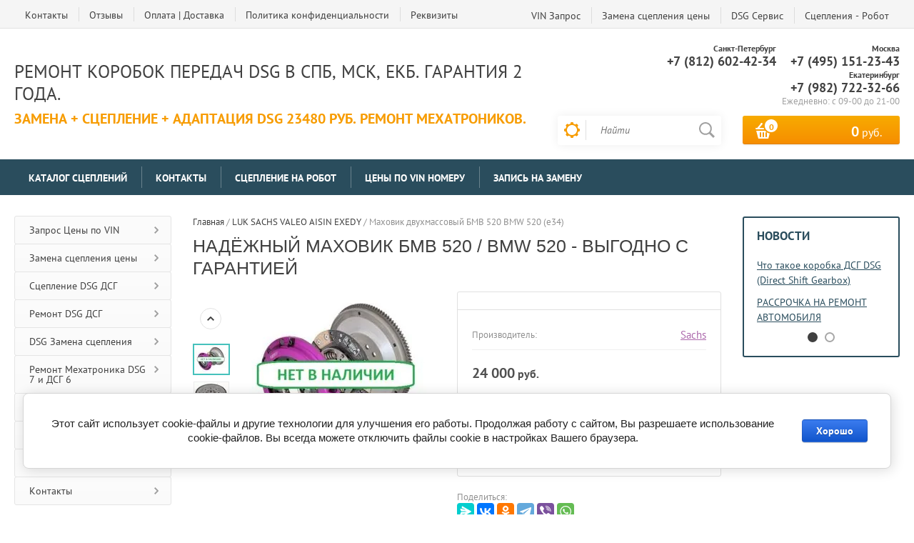

--- FILE ---
content_type: text/html; charset=utf-8
request_url: http://vsesceplenie.ru/magazin/product/makhovik-bmw-520-e34
body_size: 13984
content:

	<!doctype html><html lang="ru"><head><meta charset="utf-8"><meta name="robots" content="all"><title>Надёжный маховик БМВ 520 / BMW 520 - Цена</title>
<!-- assets.top -->
<script src="/g/libs/nocopy/1.0.0/nocopy.for.all.js" ></script>
<!-- /assets.top -->
<meta name="description" content="Лучшее предложение на маховик БМВ 520. Помимо возможности купить отличные запчасти от немецких производителей. Вы получаете хорошую скидку на их монтаж в любом нашем сервисном центре в Москве, Петербурге и Екатеринбурге."><meta name="keywords" content="маховик бмв 520, маховик на бмв 520 цена, маховик бмв 520 купить, заменить маховик бмв 520, маховик bmw 520"><meta name="SKYPE_TOOLBAR" content="SKYPE_TOOLBAR_PARSER_COMPATIBLE"><meta name="viewport" content="width=device-width, initial-scale=1.0, maximum-scale=1.0, user-scalable=no"><meta name="format-detection" content="telephone=no"><meta http-equiv="x-rim-auto-match" content="none"><script src="/g/libs/jquery/1.10.2/jquery.min.js"></script>	<link rel="stylesheet" href="/g/css/styles_articles_tpl.css">
<meta name="yandex-verification" content="5133293a8a899f3d" />

            <!-- 46b9544ffa2e5e73c3c971fe2ede35a5 -->
            <script src='/shared/s3/js/lang/ru.js'></script>
            <script src='/shared/s3/js/common.min.js'></script>
        <link rel='stylesheet' type='text/css' href='/shared/s3/css/calendar.css' /><link rel='stylesheet' type='text/css' href='/shared/highslide-4.1.13/highslide.min.css'/>
<script type='text/javascript' src='/shared/highslide-4.1.13/highslide-full.packed.js'></script>
<script type='text/javascript'>
hs.graphicsDir = '/shared/highslide-4.1.13/graphics/';
hs.outlineType = null;
hs.showCredits = false;
hs.lang={cssDirection:'ltr',loadingText:'Загрузка...',loadingTitle:'Кликните чтобы отменить',focusTitle:'Нажмите чтобы перенести вперёд',fullExpandTitle:'Увеличить',fullExpandText:'Полноэкранный',previousText:'Предыдущий',previousTitle:'Назад (стрелка влево)',nextText:'Далее',nextTitle:'Далее (стрелка вправо)',moveTitle:'Передвинуть',moveText:'Передвинуть',closeText:'Закрыть',closeTitle:'Закрыть (Esc)',resizeTitle:'Восстановить размер',playText:'Слайд-шоу',playTitle:'Слайд-шоу (пробел)',pauseText:'Пауза',pauseTitle:'Приостановить слайд-шоу (пробел)',number:'Изображение %1/%2',restoreTitle:'Нажмите чтобы посмотреть картинку, используйте мышь для перетаскивания. Используйте клавиши вперёд и назад'};</script>
<link rel="icon" href="/favicon.ico" type="image/x-icon">

<link rel='stylesheet' type='text/css' href='/t/images/__csspatch/2/patch.css'/>

<!--s3_require-->
<link rel="stylesheet" href="/g/basestyle/1.0.1/user/user.css" type="text/css"/>
<link rel="stylesheet" href="/g/basestyle/1.0.1/cookie.message/cookie.message.css" type="text/css"/>
<link rel="stylesheet" href="/g/basestyle/1.0.1/user/user.blue.css" type="text/css"/>
<script type="text/javascript" src="/g/basestyle/1.0.1/user/user.js" async></script>
<link rel="stylesheet" href="/g/basestyle/1.0.1/cookie.message/cookie.message.blue.css" type="text/css"/>
<script type="text/javascript" src="/g/basestyle/1.0.1/cookie.message/cookie.message.js" async></script>
<!--/s3_require-->
			
		
		
		
			<link rel="stylesheet" type="text/css" href="/g/shop2v2/default/css/theme.less.css">		
			<script type="text/javascript" src="/g/printme.js"></script>
		<script type="text/javascript" src="/g/shop2v2/default/js/tpl.js"></script>
		<script type="text/javascript" src="/g/shop2v2/default/js/baron.min.js"></script>
		
			<script type="text/javascript" src="/g/shop2v2/default/js/shop2.2.js"></script>
		
	<script type="text/javascript">shop2.init({"productRefs": [],"apiHash": {"getPromoProducts":"9320111fbc7f11101c83addb53a265e5","getSearchMatches":"985dca8eb324856c2e402f1d0bcbe4a3","getFolderCustomFields":"c49f063291e7eb518bb1571d8d6be14d","getProductListItem":"d857f6e803f1ff1046a25588283a40e3","cartAddItem":"1dec3f84267b4cbb02ffef0e48b233ad","cartRemoveItem":"420d61d62b2e2ae6fc859d2bfa408e80","cartUpdate":"92400f1b56e204e4c0d1e1b3ca5d7a4e","cartRemoveCoupon":"4cc2ddbcf1d6fab6aa758e30b976a2ca","cartAddCoupon":"27f3a8937e7fa3af73b53989c14a03d1","deliveryCalc":"4b8660ff88e42b62784ce16d4a424df7","printOrder":"7eef78639dbdccc36818387ff91f7009","cancelOrder":"60d37f643de798e523ec85dcecf5e3be","cancelOrderNotify":"86d5a36df274c8def598c1903bffe99d","repeatOrder":"b62a66104cb9b9a796f4fb4c5f33dd0c","paymentMethods":"03ccc24f60dc2b0599bc23b2ba6672f5","compare":"627079cdd7373502b5e1d74cff3dabbb"},"hash": null,"verId": 162546,"mode": "product","step": "","uri": "/magazin","IMAGES_DIR": "/d/","my": {"list_picture_enlarge":true,"accessory":"\u0410\u043a\u0441\u0441\u0435\u0441\u0441\u0443\u0430\u0440\u044b","kit":"\u041d\u0430\u0431\u043e\u0440","recommend":"\u0420\u0435\u043a\u043e\u043c\u0435\u043d\u0434\u0443\u0435\u043c\u044b\u0435","similar":"\u041f\u043e\u0445\u043e\u0436\u0438\u0435","modification":"\u041c\u043e\u0434\u0438\u0444\u0438\u043a\u0430\u0446\u0438\u0438","unique_values":true,"pricelist_options_toggle":true,"special_alias":"\u0425\u0438\u0442 \u043f\u0440\u043e\u0434\u0430\u0436","preorder_alias":"\u041f\u043e\u0434 \u0437\u0430\u043a\u0430\u0437","search_range_max":"500000","hide_article":"true"},"shop2_cart_order_payments": 1,"cf_margin_price_enabled": 0,"maps_yandex_key":"","maps_google_key":""});</script>
<style type="text/css">.product-item-thumb {width: 200px;}.product-item-thumb .product-image, .product-item-simple .product-image {height: 200px;width: 200px;}.product-item-thumb .product-amount .amount-title {width: 104px;}.product-item-thumb .product-price {width: 150px;}.shop2-product .product-side-l {width: 276px;}.shop2-product .product-image {height: 276px;width: 276px;}.shop2-product .product-thumbnails li {width: 82px;height: 82px;}</style>
 <link rel="stylesheet" href="/t/v207/images/theme2/theme.scss.css"><!--[if lt IE 10]><script src="/g/libs/ie9-svg-gradient/0.0.1/ie9-svg-gradient.min.js"></script><script src="/g/libs/jquery-placeholder/2.0.7/jquery.placeholder.min.js"></script><script src="/g/libs/jquery-textshadow/0.0.1/jquery.textshadow.min.js"></script><script src="/g/s3/misc/ie/0.0.1/ie.js"></script><![endif]--><!--[if lt IE 9]><script src="/g/libs/html5shiv/html5.js"></script><![endif]--></head><body><div class="site-wrapper2"><div class="site-wrapper"><div class="user-block-wr"><div class="block-user">
	<div class="close-btn"></div>
	<div class="block-title">Мой кабинет</div>
	<div class="block-body">
					<form method="post" action="/users">
				<input type="hidden" name="mode" value="login">
				<div class="field name">
					<label class="field-title" for="login">Логин или e-mail:</label>
					<label class="input"><input type="text" name="login" id="login" tabindex="1" value=""></label>
				</div>
				<div class="field password clear-self">
					<label class="field-title" for="password">Пароль:</label>
					<label class="input"><input type="password" name="password" id="password" tabindex="2" value=""></label>
				</div>
				<button type="submit" class="btn-variant1">Войти</button>
				<div class="field links clear-self">
					<p class="forgot">
						<a href="/users/forgot_password">Забыли пароль?</a> : (
					</p>
					<p class="register">
						<a href="/users/register">Регистрация</a> : )
					</p>
				</div>
			<re-captcha data-captcha="recaptcha"
     data-name="captcha"
     data-sitekey="6LcYvrMcAAAAAKyGWWuW4bP1De41Cn7t3mIjHyNN"
     data-lang="ru"
     data-rsize="invisible"
     data-type="image"
     data-theme="light"></re-captcha></form>
			</div>
</div></div><div class="top-line-wr displayNone"><div class="top-line-in"><div class="top-block-menu-wr"><div class="top-block-menu-btn"><span></span></div><div class="top-block-in"><nav class="menu-top-wrap"><ul class="menu-top"><li><a href="/address" >Контакты</a></li><li><a href="/otzyvy" >Отзывы</a></li><li><a href="http://vsesceplenie.ru/sotrudnichestvo" >Оплата | Доставка</a></li><li><a href="/politika-konfidencialnosti" >Политика конфиденциальности</a></li><li><a href="/rekvizity" >Реквизиты</a></li></ul></nav><div class="wr_dop_mm"><li><a href="http://vsesceplenie.ru/mailus">VIN Запрос</a></li><li><a href="http://vsesceplenie.ru/zapros-ceny-na-zamenu-scepleniya">Замена сцепления цены</a></li><li><a href="http://vsesceplenie.ru/montazh-i-demontazh-dsg-dvoynogo-sc">DSG Сервис</a></li><li><a href="http://vsesceplenie.ru/korobka_robot">Сцепления - Робот</a></li></div></div></div><div class="wr_dop_m"><li><a href="http://vsesceplenie.ru/mailus">VIN Запрос</a></li><li><a href="http://vsesceplenie.ru/zapros-ceny-na-zamenu-scepleniya">Замена сцепления цены</a></li><li><a href="http://vsesceplenie.ru/montazh-i-demontazh-dsg-dvoynogo-sc">DSG Сервис</a></li><li><a href="http://vsesceplenie.ru/korobka_robot">Сцепления - Робот</a></li></div><!-- <div class="user-block-btn">Авторизоваться</div> --></div></div><header role="banner" class="site-header"><div class="header-in"><div class="company-block"><div class="comapany-name-wr"><div class="comapany-name"><a href="http://vsesceplenie.ru"  title="На главную страницу">Ремонт коробок передач DSG в СПб, Мск, Екб. Гарантия 2 года.</a></div><div class="company-activity">Замена + сцепление + адаптация DSG 23480 руб.  Ремонт мехатроников.</div></div></div><div class="header-right"><div class="company-contacts"><div class="top-phone-wr"><div class="top-phone"><div><div class="tit">Санкт-Петербург</div><a href="tel:+7 (812) 602-42-34">+7 (812) 602-42-34</a></div><div><div class="tit">Москва</div><a href="tel:+7 (495) 151-23-43">+7 (495) 151-23-43</a></div><div><div class="tit">Екатеринбург</div><a href="tel:+7 (982) 722-32-66">+7 (982) 722-32-66</a></div></div><div class="work-time">Ежедневно: с  09-00 до 21-00</div></div></div><div class="header-right-bot clear-self"><div class="search-block-wr"><div class="search-block-wr-btn"></div><div class="search-block">	
    
<div class="search-online-store">
	<div class="block-title"></div>

	<div class="block-body">
		<form class="dropdown" action="/magazin/search" enctype="multipart/form-data">
			<input type="hidden" name="sort_by" value="">
			
			            <div class="row search_price range_slider_wrapper">
                <div class="row-title">Цена</div>
                <div class="range-title clear-self">
                    <div class="range-title-left">от</div>
                    <div class="range-title-right">до</div>
                </div>
                <div class="input_range_slider"></div>
                <div class="price_range clear-self">
                    <input name="s[price][min]" type="text" size="5" class="small low" value="0" />
                    <input name="s[price][max]" type="text" size="5" class="small hight" data-max="500000" data-step="0" value="500000" />
                </div>
            </div>
            
<!-- 							<div class="field dimension clear-self">
					<span class="field-title">Цена (руб.):</span><br>
					<label class="start">
						<span class="input"><input name="s[price][min]" placeholder="от" type="text" value=""></span>
					</label>
					<label class="end">
						<span class="input"><input name="s[price][max]" placeholder="до" type="text" value=""></span>
					</label>
				</div>
			 -->

							<div class="field text">
					<label class="field-title" for="s[name]">Название:</label><br>
					<label class="input"><input type="text" name="s[name]" id="s[name]" value=""></label>
				</div>
			
			
							<div class="field text">
					<label class="field-title" for="search_text">Текст:</label><br>
					<label class="input"><input type="text" name="search_text" id="search_text"  value=""></label>
				</div>
						
							<div class="field select">
					<span class="field-title">Выберите категорию:</span><br>
					<select name="s[folder_id]" id="s[folder_id]">
						<option value="">Все</option>
																											                            <option value="130140003" >
	                                 Каталог сцеплений
	                            </option>
	                        														                            <option value="130140803" >
	                                 Контакты
	                            </option>
	                        														                            <option value="130142203" >
	                                 Сцепление на Робот
	                            </option>
	                        														                            <option value="130142403" >
	                                 Цены по VIN номеру
	                            </option>
	                        														                            <option value="138220003" >
	                                 Запись на замену
	                            </option>
	                        											</select>
				</div>

				<div id="shop2_search_custom_fields"></div>
			
						
							<div class="field select">
					<span class="field-title">Производитель:</span><br>
					<select name="s[vendor_id]">
						<option value="">Все</option>          
	                    	                        <option value="6795403" >AISIN</option>
	                    	                        <option value="6795603" >Exedy</option>
	                    	                        <option value="6795803" >Hans Pries</option>
	                    	                        <option value="6796003" >JapanParts</option>
	                    	                        <option value="6796203" >KAWE BEWEKO</option>
	                    	                        <option value="6796403" >Koiv</option>
	                    	                        <option value="6796603" >Krafttech</option>
	                    	                        <option value="6796803" >Luk</option>
	                    	                        <option value="6797003" >MecArm</option>
	                    	                        <option value="6797203" >NK</option>
	                    	                        <option value="6797403" >OEМ Оригинал</option>
	                    	                        <option value="6797603" >Sachs</option>
	                    	                        <option value="6797803" >Valeo</option>
	                    	                        <option value="6798003" >ВАЗ</option>
	                    	                        <option value="6798203" >Германмя</option>
	                    	                        <option value="6798403" >Евросоюз</option>
	                    	                        <option value="6798603" >Италия</option>
	                    	                        <option value="6798803" >КАМАЗ</option>
	                    	                        <option value="6799003" >Китай</option>
	                    	                        <option value="6799203" >Сцепление</option>
	                    	                        <option value="6799403" >Турция</option>
	                    	                        <option value="6799603" >Франция</option>
	                    	                        <option value="6799803" >Япония</option>
	                    					</select>
				</div>
						
											    <div class="field select">
				        <div class="field-title">Новинка:</div>
				            				            <select name="s[flags][2]">
				            <option value="">Все</option>
				            <option value="1">да</option>
				            <option value="0">нет</option>
				        </select>
				    </div>
		    												    <div class="field select">
				        <div class="field-title">Спецпредложение:</div>
				            				            <select name="s[flags][1]">
				            <option value="">Все</option>
				            <option value="1">да</option>
				            <option value="0">нет</option>
				        </select>
				    </div>
		    				
							<div class="field select">
					<span class="field-title">Результатов на странице:</span>
					<select name="s[products_per_page]">
									            				            				            <option value="5">5</option>
			            				            				            <option value="20">20</option>
			            				            				            <option value="35">35</option>
			            				            				            <option value="50">50</option>
			            				            				            <option value="65">65</option>
			            				            				            <option value="80">80</option>
			            				            				            <option value="95">95</option>
			            					</select>
				</div>
			
			<div class="submit">
				<button type="submit" class="search-btn btn-variant1">Найти</button>
			</div>
		<re-captcha data-captcha="recaptcha"
     data-name="captcha"
     data-sitekey="6LcYvrMcAAAAAKyGWWuW4bP1De41Cn7t3mIjHyNN"
     data-lang="ru"
     data-rsize="invisible"
     data-type="image"
     data-theme="light"></re-captcha></form>
	</div>
</div><!-- Search Form --><form action="/search" method="get" class="site-search-form clear-self"><div class="close-btn"></div><input type="text" class="search-text" name="search" onBlur="this.placeholder=this.placeholder==''?'Найти':this.placeholder" onFocus="this.placeholder=this.placeholder=='Найти'?'':this.placeholder;" placeholder="Найти" /><input type="submit" class="search-but" value=""/><re-captcha data-captcha="recaptcha"
     data-name="captcha"
     data-sitekey="6LcYvrMcAAAAAKyGWWuW4bP1De41Cn7t3mIjHyNN"
     data-lang="ru"
     data-rsize="invisible"
     data-type="image"
     data-theme="light"></re-captcha></form></div></div><div id="shop2-cart-preview" class="cart-block-wr">
	<a href="/magazin/cart" class="cart-block btn-variant1">
		<div class="cart-total-amount">
			<span>0</span>
		</div>
		<div class="cart-total-sum"><strong>0</strong> руб.</div>
	</a>
</div></div></div></div></header> <!-- .site-header --><div class="folders-line-wr"><div class="folders-line-in clear-self"><div class="folders-block-wr displayNone"><div class="folders-block-title"><span>Каталог товаров</span></div><nav class="folders-block-in"><div class="btn-close-folder"></div><div class="btn-close-level2"></div><ul class="folders-block"><li><a href="/catalog-cena-sceplenie" ><span>Каталог сцеплений</span></a></li><li><a href="/folder/kontakty" ><span>Контакты</span></a></li><li><a href="/folder-1" ><span>Сцепление на Робот</span></a></li><li><a href="/folder-2" ><span>Цены по VIN номеру</span></a></li><li><a href="/magazin/folder/zapis-na-zamenu" ><span>Запись на замену</span></a></li></ul><div class="folders-block-additionally"><div class="folders-block-additionally-title">Еще</div><ul></ul></div></nav></div></div></div><div class="site-container"><aside role="complementary" class="site-sidebar left" ><nav class="menu-left-wr"><ul class="menu-left"><li><a href="http://vsesceplenie.ru/mailus" >Запрос Цены по VIN</a></li><li><a href="/zamena_scepleniya" >Замена сцепления цены</a></li><li><a href="/sceplenie_dsg" >Сцепление DSG ДСГ</a></li><li><a href="/remont-dsg-dsg" >Ремонт DSG ДСГ</a></li><li><a href="/dsg-zamena-scepleniya" >DSG Замена сцепления</a></li><li><a href="/remont-mekhatronika-dsg-7-i-6" >Ремонт Мехатроника DSG 7 и ДСГ 6</a></li><li><a href="/korobka_robot" >Коробка Передач Робот</a></li><li><a href="/dvuhmassovyy_mahovik" >Двухмассовый Маховик</a></li><li><a href="/sotrudnichestvo" >Оплата и Доставка</a></li><li><a href="http://vsesceplenie.ru/address" >Контакты</a></li></ul></nav><div class="site-informers"><p>
<script src="//vk.com/js/api/openapi.js?121" type="text/javascript"></script>
</p>
<!-- VK Widget -->
<div id="vk_groups"></div>
<p>
<script type="text/javascript">// <![CDATA[
VK.Widgets.Group("vk_groups", {mode: 0, width: "200", height: "400", color1: 'FFFFFF', color2: '255A82', color3: '4FB0D3'}, 30501181);
// ]]></script>
</p>
Цены указанные на сайте носят информационный характер и не являются публичной офертой что определяется положениями Статьи 437 ГК Российской Федерации</div></aside> <!-- .site-sidebar.left --><aside role="complementary" class="site-sidebar right"><div class="news-wrap2"><div class="news-wrap"><div class="news-name clear-self">Новости</div><div class="news-slider"><div><article class="news-block"><time class="news-date" datetime=""></time><div class="news-title"><a href="/chto-takoe-korobka-dsg-dsg-direct-shift-gearbox">Что такое коробка ДСГ DSG (Direct Shift Gearbox)</a></div></article><article class="news-block"><time class="news-date" datetime=""></time><div class="news-title"><a href="/rassrochka-na-remont-avtomobilya">РАССРОЧКА НА РЕМОНТ АВТОМОБИЛЯ</a></div></article></div><div><article class="news-block"><time class="news-date" datetime=""></time><div class="news-title"><a href="/news/news_post/plati-kartami">Принимаем MasterCard и VISA | WebMoney и payPal</a></div></article><article class="news-block"><time class="news-date" datetime=""></time><div class="news-title"><a href="/magazin/news_post/26270201">Фобии при заказе товаров в Интернет магазине</a></div></article></div></div></div></div></aside> <!-- .site-sidebar.right --><main role="main" class="site-main"><div class="site-main__inner" style="margin-left: 0; padding-left: 0; "><div class="path-wrapper">
<div class="site-path" data-url="/magazin"><a href="/"><span>Главная</span></a> / <a href="/magazin"><span>LUK SACHS VALEO AISIN EXEDY</span></a> / <span>Маховик двухмассовый БМВ 520 BMW 520 (е34)</span></div></div><h1>Надёжный маховик БМВ 520 / BMW 520 - Выгодно с гарантией</h1>
	<div class="shop2-cookies-disabled shop2-warning hide"></div>
	
	
	
		
							
			
							
			
							
			
		
					<div class="shop2-product-mode-wr">
	<form 
		method="post" 
		action="/magazin?mode=cart&amp;action=add" 
		accept-charset="utf-8"
		class="product-shop2 clear-self">

		<input type="hidden" name="kind_id" value="811103803"/>
		<input type="hidden" name="product_id" value="691289803"/>
		<input type="hidden" name="meta" value='null'/>
		
		<div class="product-l-side-wr">
			<div class="product-l-side">
	            	            <div class="product-thumbnails-wr">
	                <ul class="product-thumbnails">
	                    	                    <li class="active"><a href="/d/vse_stsepleniye_ru.jpg" class="active">
	                      <img src="/thumb/2/TWHxucUtxYd4YZbGsvR0Ow/48r48/d/vse_stsepleniye_ru.jpg" alt=""  />
	                    </a>
	                    </li>
	                    	                    	                        <li>
	                            <a href="/d/Маховик_БМВ_520.jpg">
	                                <img src="/thumb/2/xh_R68vdJAHc-GM3mKQDqg/48r48/d/%D0%9C%D0%B0%D1%85%D0%BE%D0%B2%D0%B8%D0%BA_%D0%91%D0%9C%D0%92_520.jpg" alt="" />
	                            </a>
	                        </li>
	                    	                </ul>
	            </div>
	            				<div class="product-image" title="Маховик двухмассовый БМВ 520 BMW 520 (е34)">
						               <a href="/d/vse_stsepleniye_ru.jpg" onclick="return hs.expand(this, {slideshowGroup: 'gr1'})">
	                  <img src="/thumb/2/f-sHdaXENZRF8KpvXFwD_A/276r276/d/vse_stsepleniye_ru.jpg" />
	                </a>
	                	                	                   <a href="/d/Маховик_БМВ_520.jpg" onclick="return hs.expand(this, {slideshowGroup: 'gr1'})" style="display: none;">
	                        <img src="/thumb/2/wIJAp1eWbgTzzqLeDQfzhg/276r276/d/%D0%9C%D0%B0%D1%85%D0%BE%D0%B2%D0%B8%D0%BA_%D0%91%D0%9C%D0%92_520.jpg" alt="" />
	                    </a>
	                		                            </div>
			</div>
		</div>
		<div class="product-r-side">
			<div class="product-r-side-in">			
				<div class="product-r-side-top">
														</div>


				<div class="details-product">
		            
					
 
		
			<ul class="product-options"><li class="even"><div class="option-title">Производитель:</div><div class="option-body"><a href="/magazin/vendor/492201">Sachs</a></div></li></ul>
	
					<div class="view-all-param displayNone" data-show="Посмотреть все параметры" data-hide="Свернуть">Посмотреть все параметры</div>
				</div>
									<div class="add-form">
						<div class="price-product">
								<div class="price-current">
		<strong>24&nbsp;000</strong> руб.			</div>
								
						</div>
						
						
				
	<div class="product-amount">
					<div class="amount-title">Количество:</div>
							<div class="shop2-product-amount">
				<button type="button" class="amount-minus">&#8722;</button><input type="text" name="amount" data-kind="811103803"  data-min="1" data-multiplicity="" maxlength="4" value="1" /><button type="button" class="amount-plus">&#43;</button>
			</div>
						</div>

					</div>
					<div class="product-btn">
						
			<button class="shop2-product-btn btn-variant2 type-3 buy" type="submit">
			<span>В корзину</span>
		</button>
	

<input type="hidden" value="Маховик двухмассовый БМВ 520 BMW 520 (е34)" name="product_name" />
<input type="hidden" value="http://vsesceplenie.ru/magazin/product/makhovik-bmw-520-e34" name="product_link" />
								                <div class="buy-one-click"><a class="shop2-btn" href="#"><span>Купить в 1 клик</span></a></div>
		                					</div>
					
							</div>
							<div class="yashare">
					<script src="https://yastatic.net/es5-shims/0.0.2/es5-shims.min.js"></script>
					<script src="https://yastatic.net/share2/share.js"></script>
					
											<div class="yashare-title">Поделиться:</div>
						
						<div class="yashare-auto-init ya-share2" data-services="messenger,vkontakte,odnoklassniki,telegram,viber,whatsapp"></div>
						
				</div>
					</div>
	<re-captcha data-captcha="recaptcha"
     data-name="captcha"
     data-sitekey="6LcYvrMcAAAAAKyGWWuW4bP1De41Cn7t3mIjHyNN"
     data-lang="ru"
     data-rsize="invisible"
     data-type="image"
     data-theme="light"></re-captcha></form><!-- Product -->
		



	<div id="product_tabs" class="shop-product-data">
					<ul class="shop-product-tabs">
				<li class="active-tab"><a href="#shop2-tabs-2"><span>Описание</span></a></li><li ><a href="#shop2-tabs-01"><span>Отзывы</span></a></li>
			</ul>

						<div class="shop-product-desc">
				
				
								<div class="desc-area active-area" id="shop2-tabs-2">
					<h2>Маховик двухмассовый на&nbsp;БМВ 520</h2>
<p>Представляем для всех владельцев BMW 520 (е34) отличное предложение на маховик БМВ 520. Помимо возможности купить отличные запчасти от немецких производителей Luk, Sachs Вы получаете хорошую скидку на их монтаж в любом нашем сервисном центре в Москве, Петербурге и Екатеринбурге. Воспользуйтесь возможностью отправить запрос по ВИН номеру для поиска нужных запчастей, если личного времени у Вас не хватает. Не имеет значение, в каком городе России Вы проживаете &ndash; у нас возможна доставка в любой регион (даже в Крым). На способы оплаты влияют только Ваши личные предпочтения и пожелания: наличные, электронные деньги &ndash; мы принимаем всё. Для уточнения информации о ценах на услуги или консультации относительно товаров, звоните по номерам, размещённым на нашем сайте.</p>
<p><a href="/mailus" target="_blank"><!--noindex--><img class="mce-s3-button" height="38" src="/thumb/2/CmSxfp4Sfwz8eGaxMlj_OA/r/d/buttons%2F2634403.png" width="254" /></a></p>
<p><strong style="color: #ff9900;">Для Вас в наличии двухмассовый маховик на&nbsp;БМВ 520</strong></p>
					<div class="shop2-clear-container"></div>
				</div>
								
								
				
				
				
				<div class="desc-area " id="shop2-tabs-01">
                    	
	
	
					<div class="tpl-form-wr">
				<div class="tpl-block-header">Авторизуйтесь, чтобы оставить комментарий</div>
				<form method="post" class="tpl-form tpl-auth" action="/users/login" method="post">
		
	<div class="tpl-left">
		<div class="tpl-field">
			<div class="tpl-title">Введите Ваш e-mail:</div>
			<div class="tpl-value">
				<input type="text" name="login" value="" />
			</div>
		</div>

		<div class="tpl-field password">
			<div class="tpl-title">Введите Ваш пароль:</div>
			<div class="tpl-value clearfix">
			<div class="tpl-password-wr">
				<input class="pull-left" type="password" name="password" />
			</div>
			<button class="tpl-button pull-right btn-variant1" type="submit">Войти</button>
			</div>
		</div>
		
		<div class="tpl-field-wr clear-self">
			<div class="tpl-field">
				<label class="tpl-title">
				<input type="checkbox" name="password" onclick="this.value=(this.value=='0'?'1':'0');" value="0" name="remember" />
					Запомнить меня
				</label>
			</div>
			
					</div>
	</div>

	<div class="tpl-right">
		<div class="tpl-field">
			Если Вы уже зарегистрированы на нашем сайте, но забыли пароль или Вам не пришло письмо подтверждения, воспользуйтесь формой восстановления пароля.
		</div>
		
		<div class="tpl-field">
			<a class="tpl-button btn-variant1" href="/users/forgot_password">Восстановить пароль</a>
		</div>
	</div>
<re-captcha data-captcha="recaptcha"
     data-name="captcha"
     data-sitekey="6LcYvrMcAAAAAKyGWWuW4bP1De41Cn7t3mIjHyNN"
     data-lang="ru"
     data-rsize="invisible"
     data-type="image"
     data-theme="light"></re-captcha></form>			</div>
		
	                    <div class="shop2-clear-container"></div>
                </div>
			</div><!-- Product Desc -->
		
				<div class="shop2-clear-container"></div>
	</div>
</div>
<div class="collection-wrap">
		
</div>
<div class="buy-one-click-form-wr">
	<div class="buy-one-click-form-in">
        <div class="close-btn"></div><div class="tpl-anketa" data-api-url="/-/x-api/v1/public/?method=form/postform&param[form_id]=3712003&param[tpl]=global:form.minimal.2.2.34.tpl" data-api-type="form">
	<div class="title">Купить в один клик</div>				<form method="post" action="/magazin" data-s3-anketa-id="3712003">
		<input type="hidden" name="form_id" value="3712003">
		<input type="hidden" name="tpl" value="global:form.minimal.2.2.34.tpl">
		<input type="hidden" name="placeholdered_fields" value="">
									        <div class="tpl-field type-text">
	          	          <div class="field-value">
	          		            	<input  type="hidden" size="30" maxlength="100" value="18.216.76.240" name="d[0]" />
	            	            	          </div>
	        </div>
	        						        <div class="tpl-field type-text">
	          	          <div class="field-value">
	          		            	<input  type="hidden" size="30" maxlength="100" value="" name="d[1]"class="productName" />
	            	            	          </div>
	        </div>
	        						        <div class="tpl-field type-text">
	          	          <div class="field-value">
	          		            	<input  type="hidden" size="30" maxlength="100" value="" name="d[2]"class="productLink" />
	            	            	          </div>
	        </div>
	        						        <div class="tpl-field type-text field-required">
	          <div class="field-title">Ваше имя:</div>	          <div class="field-value">
	          		            	<input required  type="text" size="30" maxlength="100" value="" name="d[3]" />
	            	            	          </div>
	        </div>
	        						        <div class="tpl-field type-text field-required">
	          <div class="field-title">Ваш контактный телефон:</div>	          <div class="field-value">
	          		            	<input required  type="text" size="30" maxlength="100" value="" name="d[4]" />
	            	            	          </div>
	        </div>
	        		
		
		<div class="tpl-field tpl-field-button">
			<button type="submit" class="tpl-form-button">Отправить</button>
		</div>

		<re-captcha data-captcha="recaptcha"
     data-name="captcha"
     data-sitekey="6LcYvrMcAAAAAKyGWWuW4bP1De41Cn7t3mIjHyNN"
     data-lang="ru"
     data-rsize="invisible"
     data-type="image"
     data-theme="light"></re-captcha></form>
					</div>
	</div>
</div>

		<p><a href="javascript:shop2.back()" class="shop2-btn shop2-btn-back">Назад</a></p>

	


	
	</div><div class="phones_dop_block"><div class="title">Хотите узнать цены на услуги и запчасти?</div><div class="body-block"><p><strong>Звоните прямо сейчас!</strong></p>

<p>Мы подскажем выгодный вариант для ремонта Вашего автомобиля.</p></div><a href="tel:+7 (812) 602-42-34" class="phone_item">+7 (812) 602-42-34</a><a href="tel:+7 (495) 151-23-43" class="phone_item">+7 (495) 151-23-43</a></div></main> <!-- .site-main --></div><footer role="contentinfo" class="site-footer"><div class="form-footer-wr"><div class="form-footer"><div class="tpl-anketa" data-api-url="/-/x-api/v1/public/?method=form/postform&param[form_id]=3712203&param[tpl]=db:form.minimal.tpl" data-api-type="form">
	<div class="title">Подписаться на рассылку выгодных предложений</div>				<form method="post" action="/magazin">
		<input type="hidden" name="form_id" value="db:form.minimal.tpl">
		<input type="hidden" name="tpl" value="db:form.minimal.tpl">
		<input type="hidden" name="placeholdered_fields" value="1">
									        <div class="tpl-field type-text field-required">
	          	          <div class="field-value">
	          		            	<input  type="text" size="30" maxlength="100" value="" name="d[0]" placeholder="Введите e-mail" />
	            	            	          </div>
	        </div>
	        		
		
		<div class="tpl-field tpl-field-button">
			<button type="submit" class="tpl-form-button">Подписаться</button>
		</div>

		<re-captcha data-captcha="recaptcha"
     data-name="captcha"
     data-sitekey="6LcYvrMcAAAAAKyGWWuW4bP1De41Cn7t3mIjHyNN"
     data-lang="ru"
     data-rsize="invisible"
     data-type="image"
     data-theme="light"></re-captcha></form>
					</div>
</div></div><div class="footer-in"><div class="footer-top"><nav class="menu-bottom-wrap"><ul class="menu-bottom"><li><a href="/address">Контакты</a></li><li><a href="/otzyvy">Отзывы</a></li><li><a href="http://vsesceplenie.ru/sotrudnichestvo">Оплата | Доставка</a></li><li><a href="/politika-konfidencialnosti">Политика конфиденциальности</a></li><li><a href="/rekvizity">Реквизиты</a></li></ul></nav><div class="bot-contacts-wr"><div class="bot-contacts-body clear-self"><div class="bot-phone"><div><div class="tit">Санкт-Петербург</div><a href="tel:+7 (812) 602-42-34">+7 (812) 602-42-34</a></div><div><div class="tit">Москва</div><a href="tel:+7 (495) 151-23-43">+7 (495) 151-23-43</a></div><div><div class="tit">Екатеринбург</div><a href="tel:+7 (982) 722-32-66">+7 (982) 722-32-66</a></div></div><div class="work-time-bot">Ежедневно: с  09-00 до 21-00</div></div></div></div><div class="footer-middle"><div class="soc-block"><div class="soc-block-title">Мы в сети:</div><a rel="nofollow" target="_blank" href="#"><img src=/thumb/2/HN0q-KPqXr1ZDoc3nwx_-g/30c30/d/fb-ico.png alt="/"></a><a rel="nofollow" target="_blank" href="https://vk.com/club30501181"><img src=/thumb/2/0IosrUNk_zK8gIiA9mey5Q/30c30/d/vk-ico.png alt="/"></a><a rel="nofollow" target="_blank" href="https://www.youtube.com/channel/UCw5hBRgoLzwIO6hhKnOH5Xw"><img src=/thumb/2/mJNmblzdBmCns-BPLb4QEA/30c30/d/yt-ico.png alt="/"></a></div><div class="block-payment-methods-wr"><div class="block-payment-methods-title">Наш Автосервис</div><a href="#"><img src=/thumb/2/aFL4rdouupU0IBUnAgy9yQ/48c30/d/ico1.png alt="/"></a><a href="#"><img src=/thumb/2/CmGBrD_sDQvSqPJonv4bHg/48c30/d/ico2.png alt="/"></a><a href="#"><img src=/thumb/2/Atm-KlvVjXaQsRKYcHpVPA/48c30/d/ico3.png alt="/"></a><a href="#"><img src=/thumb/2/uHJgwvf_W5djIbIxFOF3Hg/48c30/d/ico4.png alt="/"></a><a href="#"><img src=/thumb/2/4iaM8qtwrYlv0D7-5gtY4A/48c30/d/ico5.png alt="/"></a><a href="#"><img src=/thumb/2/fIxVREzI4464ylUV5sNZ5A/48c30/d/ico6.png alt="/"></a></div></div><div class="footer-bot clear-self"><div class="site-name"><p>Copyright &copy;2011 - 2026 </p>

<p>Цены и информация на сайте носят ознакамливающий характер и не являются публичной офертой. По всем вопросам обращайтесь в отдел продаж нашей компании</p></div><div class="site-copyright"><span style='font-size:14px;' class='copyright'>new <!--noindex-->vsesceplenie.ru — <span style="text-decoration:underline; cursor: pointer;" onclick="javascript:window.open('https://megagr'+'oup.ru/base_shop?utm_referrer='+location.hostname)" class="copyright">создание интернет-магазина</span>, веб-студия Мегагрупп<!--/noindex--></span></div><div class="site-counters"><!--noindex--><!-- Yandex.Metrika counter -->
<script type="text/javascript">
(function (d, w, c) {
    (w[c] = w[c] || []).push(function() {
        try {
            w.yaCounter10297993 = new Ya.Metrika({id:10297993,
                    webvisor:true,
                    clickmap:true,
                    trackLinks:true,
                    accurateTrackBounce:true});
        } catch(e) { }
    });

    var n = d.getElementsByTagName("script")[0],
        s = d.createElement("script"),
        f = function () { n.parentNode.insertBefore(s, n); };
    s.type = "text/javascript";
    s.async = true;
    s.src = (d.location.protocol == "https:" ? "https:" : "http:") + "//mc.yandex.ru/metrika/watch.js";

    if (w.opera == "[object Opera]") {
        d.addEventListener("DOMContentLoaded", f, false);
    } else { f(); }
})(document, window, "yandex_metrika_callbacks");
</script>
<noscript><div><img src="//mc.yandex.ru/watch/10297993" style="position:absolute; left:-9999px;" alt="" /></div></noscript>
<!-- /Yandex.Metrika counter --><!--/noindex-->

<!--noindex--><body><script type="text/javascript">
 var gaJsHost = (("https:" == document.location.protocol) ? "https://ssl." : "http://www.");
 document.write(unescape("%3Cscript src='" + gaJsHost + "google-analytics.com/ga.js' type='text/javascript'%3E%3C/script%3E"));
 </script>
 <script type="text/javascript">
 try{ 
 var pageTracker = _gat._getTracker("UA-26277711-1");
 pageTracker._trackPageview();
 } catch(err) {} 
 </script>
<!-- assets.bottom -->
<!-- </noscript></script></style> -->
<script src="/my/s3/js/site.min.js?1768462484" ></script>
<script src="/my/s3/js/site/defender.min.js?1768462484" ></script>
<script >/*<![CDATA[*/
var megacounter_key="b90999541459a561c95e2a2c92598a6d";
(function(d){
    var s = d.createElement("script");
    s.src = "//counter.megagroup.ru/loader.js?"+new Date().getTime();
    s.async = true;
    d.getElementsByTagName("head")[0].appendChild(s);
})(document);
/*]]>*/</script>


					<!--noindex-->
		<div id="s3-cookie-message" class="s3-cookie-message-wrap">
			<div class="s3-cookie-message">
				<div class="s3-cookie-message__text">
					Этот сайт использует cookie-файлы и другие технологии для улучшения его работы. Продолжая работу с сайтом, Вы разрешаете использование cookie-файлов. Вы всегда можете отключить файлы cookie в настройках Вашего браузера.
				</div>
				<div class="s3-cookie-message__btn">
					<div id="s3-cookie-message__btn" class="g-button">
						Хорошо
					</div>
				</div>
			</div>
		</div>
		<!--/noindex-->
	
<script >/*<![CDATA[*/
$ite.start({"sid":161928,"vid":162546,"aid":10903,"stid":4,"cp":21,"active":true,"domain":"vsesceplenie.ru","lang":"ru","trusted":false,"debug":false,"captcha":3});
/*]]>*/</script>
<!-- /assets.bottom -->
</body><!--/noindex-->

<script type="text/javascript">
var __cs = __cs || [];
__cs.push(["setCsAccount", "9YLOk2kq4FY1K1tNgPt5n601VWkQRHG_"]);
</script>
<script type="text/javascript" async src="https://app.comagic.ru/static/cs.min.js"></script>
<!--__INFO2026-01-20 01:51:32INFO__-->
</div></div></div></footer> <!-- .site-footer --></div></div><script src="/t/v207/images/js/flexFix.js"></script></body><script src="/g/s3/misc/form/1.0.0/s3.form.js"></script><script type='text/javascript' src="/g/s3/misc/eventable/0.0.1/s3.eventable.js"></script><script type='text/javascript' src="/g/s3/misc/math/0.0.1/s3.math.js"></script><script type='text/javascript' src="/g/s3/menu/allin/0.0.2/s3.menu.allin.js"></script><script src="/g/templates/shop2/2.34.2/js/plugin_js.js"></script><script src="/g/templates/shop2/2.34.2/js/main.js" charset="utf-8"></script><!-- ID --></html>


--- FILE ---
content_type: text/css
request_url: http://vsesceplenie.ru/t/images/__csspatch/2/patch.css
body_size: 100
content:
html .phones_dop_block .phone_item { background-color: rgb(83, 170, 2); }


--- FILE ---
content_type: text/css
request_url: http://vsesceplenie.ru/t/v207/images/theme2/theme.scss.css
body_size: 42395
content:
@charset "utf-8";
html {
  font-family: sans-serif;
  -ms-text-size-adjust: 100%;
  -webkit-text-size-adjust: 100%;
  overflow-y: scroll; }

body {
  margin: 0; }

article, aside, details, figcaption, figure, footer, header, hgroup, main, menu, nav, section, summary {
  display: block; }

audio, canvas, progress, video {
  display: inline-block;
  vertical-align: baseline; }

audio:not([controls]) {
  display: none;
  height: 0; }

[hidden], template {
  display: none; }

a {
  background-color: transparent; }

a:active, a:hover {
  outline: 0; }

abbr[title] {
  border-bottom: 1px dotted; }

b, strong {
  font-weight: 700; }

dfn {
  font-style: italic; }

h1 {
  font-size: 2em;
  margin: 0.67em 0; }

mark {
  background: #ff0;
  color: #000; }

small {
  font-size: 80%; }

sub, sup {
  font-size: 75%;
  line-height: 0;
  position: relative;
  vertical-align: baseline; }

sup {
  top: -0.5em; }

sub {
  bottom: -0.25em; }

img {
  border: 0; }

svg:not(:root) {
  overflow: hidden; }

figure {
  margin: 1em 40px; }

hr {
  box-sizing: content-box;
  height: 0; }

pre {
  overflow: auto; }

code, kbd, pre, samp {
  font-family: monospace, monospace;
  font-size: 1em; }

button, input, optgroup, select, textarea {
  font: inherit;
  margin: 0; }

button {
  overflow: visible; }

button, select {
  text-transform: none; }

button, html input[type="button"], input[type="reset"], input[type="submit"] {
  -webkit-appearance: button;
  cursor: pointer; }

button[disabled], html input[disabled] {
  cursor: default; }

button::-moz-focus-inner, input::-moz-focus-inner {
  border: 0;
  padding: 0; }

input {
  line-height: normal; }

input[type="checkbox"], input[type="radio"] {
  box-sizing: border-box;
  padding: 0; }

input[type="number"]::-webkit-inner-spin-button, input[type="number"]::-webkit-outer-spin-button {
  height: auto; }

input[type="search"] {
  -webkit-appearance: textfield;
  box-sizing: content-box; }

input[type="search"]::-webkit-search-cancel-button, input[type="search"]::-webkit-search-decoration {
  -webkit-appearance: none; }

fieldset {
  border: 1px solid silver;
  margin: 0 2px;
  padding: 0.35em 0.625em 0.75em; }

legend {
  border: 0;
  padding: 0; }

textarea {
  overflow: auto; }

optgroup {
  font-weight: 700; }

table {
  border-collapse: collapse; }
/*border-spacing:0*/
/*td,th{padding:0}*/
@media print {
  * {
    background: transparent !important;
    color: #000 !important;
    box-shadow: none !important;
    text-shadow: none !important; }

  a, a:visited {
    text-decoration: underline; }

  a[href]:after {
    content: " (" attr(href) ")"; }

  abbr[title]:after {
    content: " (" attr(title) ")"; }

  pre, blockquote {
    border: 1px solid #999;
    page-break-inside: avoid; }

  thead {
    display: table-header-group; }

  tr, img {
    page-break-inside: avoid; }

  img {
    max-width: 100% !important; }

  @page {
    margin: 0.5cm; }

  p, h2, h3 {
    orphans: 3;
    widows: 3; }

  h2, h3 {
    page-break-after: avoid; } }

.hide {
  display: none; }

.show {
  display: block; }

.invisible {
  visibility: hidden; }

.visible {
  visibility: visible; }

.reset-indents {
  padding: 0;
  margin: 0; }

.reset-font {
  line-height: 0;
  font-size: 0; }

.clear-list {
  list-style: none;
  padding: 0;
  margin: 0; }

.clearfix:before, .clearfix:after {
  display: table;
  content: "";
  line-height: 0;
  font-size: 0; }
  .clearfix:after {
    clear: both; }

.clear {
  visibility: hidden;
  clear: both;
  height: 0;
  font-size: 1px;
  line-height: 0; }

.clear-self::after, .site-sidebar.right::after {
  display: block;
  visibility: hidden;
  clear: both;
  height: 0;
  content: ''; }

.overflowHidden {
  overflow: hidden; }

.thumb, .YMaps, .ymaps-map {
  color: #000; }

.table {
  display: table; }
  .table .tr {
    display: table-row; }
    .table .tr .td {
      display: table-cell; }

.table0, .table1, .table2 {
  border-collapse: collapse; }
  .table0 td, .table1 td, .table2 td {
    padding: 0.5em; }

.table1, .table2 {
  border: 1px solid #afafaf; }
  .table1 td, .table2 td, .table1 th, .table2 th {
    border: 1px solid #afafaf; }

.table2 th {
  padding: 0.5em;
  color: #fff;
  background: #f00; }

html, body {
  height: 100%; }

html {
  font-size: 15px; }

body {
  position: relative;
  min-width: 320px;
  text-align: left;
  color: #707070;
  background: #fff;
  font-family: 'PtSans', Arial, Helvetica, sans-serif;
  line-height: 1.25; }

h1, h2, h3, h4, h5, h6 {
  color: #404040;
  font-family: Arial, Helvetica, sans-serif;
  font-weight: normal;
  font-style: normal;
  text-transform: uppercase; }

h1 {
  margin-top: 0;
  font-size: 25px; }

h2 {
  font-size: 23px; }

h3 {
  font-size: 21px; }

h4 {
  font-size: 19px; }

h5 {
  font-size: 18px; }

h6 {
  font-size: 17px; }

h5, h6 {
  font-weight: bold; }

a {
  text-decoration: underline;
  color: #ab67ab; }

a:hover {
  text-decoration: none; }

a img {
  border-color: #707070; }

img, textarea, object, object embed, .table-wrapper {
  max-width: 100%; }

svg:not(:root) {
  overflow: visible; }

input[type="text"], input[type="password"], textarea {
  -webkit-appearance: none;
  outline: none;
  box-shadow: none;
  max-width: 100%;
  padding: 0 12px;
  background: none;
  border-radius: 18px;
  border: 1px solid #e0e0e0;
  -webkit-box-sizing: border-box;
  -moz-box-sizing: border-box;
  box-sizing: border-box; }

textarea {
  padding: 10px 12px; }

input[type="text"], input[type="password"] {
  height: 36px; }

.table-wrapper {
  overflow: auto; }

img {
  height: auto; }

table img {
  max-width: none; }

* {
  -webkit-tap-highlight-color: rgba(0, 0, 0, 0); }

.displayNone {
  display: none; }

.path-wrapper {
  margin-bottom: 10px;
  overflow: hidden;
  font-size: 13px;
  color: #909090; }
  .path-wrapper a {
    color: #404040;
    text-decoration: none;
    display: inline-block;
    vertical-align: top;
    position: relative; }
    .path-wrapper a:hover {
      text-decoration: underline; }
  .path-wrapper .site-path {
    overflow-y: hidden;
    white-space: pre-wrap;
    -webkit-overflow-scrolling: touch;
    -ms-overflow-style: none; }

.site-header a img, .site-sidebar a img, .site-footer a img {
  border: none; }

.site-header p, .site-footer p {
  margin: 0; }

.site-sidebar p:first-child {
  margin-top: 0; }
  .site-sidebar p:last-child {
    border-bottom: 0; }

.site-wrapper {
  min-height: 100%;
  margin: auto;
  overflow: hidden;
  display: -moz-box;
  display: -webkit-box;
  display: -webkit-flex;
  display: -moz-flex;
  display: -ms-flexbox;
  display: flex;
  -webkit-box-direction: normal;
  -webkit-box-orient: vertical;
  -moz-box-direction: normal;
  -moz-box-orient: vertical;
  -webkit-flex-direction: column;
  -moz-flex-direction: column;
  -ms-flex-direction: column;
  flex-direction: column; }
  .ie .site-wrapper {
    height: 100%; }

.site-header {
  -webkit-box-flex: none;
  -webkit-flex: none;
  -moz-box-flex: none;
  -moz-flex: none;
  -ms-flex: none;
  flex: none; }
  .site-header .header-in {
    min-height: 90px;
    max-width: 1430px;
    padding: 20px;
    margin: 0 auto;
    display: -moz-box;
    display: -webkit-box;
    display: -webkit-flex;
    display: -moz-flex;
    display: -ms-flexbox;
    display: flex;
    -webkit-box-pack: justify;
    -ms-flex-pack: justify;
    -webkit-justify-content: space-between;
    -moz-justify-content: space-between;
    justify-content: space-between;
    -webkit-box-align: center;
    -ms-flex-align: center;
    -webkit-align-items: center;
    -moz-align-items: center;
    align-items: center; }
  @media all and (max-width: 766px) {
    .site-header .header-in {
      display: block;
      text-align: center;
      padding: 15px 10px; } }
  .site-header .header-right {
    text-align: right;
    -webkit-box-flex: 1;
    -webkit-flex-grow: 1;
    -moz-flex-grow: 1;
    -ms-flex-positive: 1;
    flex-grow: 1; }
  @media all and (max-width: 766px) {
    .site-header .header-right {
      text-align: center; } }

.site-container {
  -webkit-box-flex: 1;
  -webkit-flex-grow: 1;
  -moz-flex-grow: 1;
  -ms-flex-positive: 1;
  flex-grow: 1;
  -webkit-flex-shrink: 0;
  -moz-flex-shrink: 0;
  -ms-flex-negative: 0;
  flex-shrink: 0;
  -webkit-flex-basis: auto;
  -moz-flex-basis: auto;
  -ms-flex-preferred-size: auto;
  flex-basis: auto;
  -webkit-box-sizing: border-box;
  -moz-box-sizing: border-box;
  box-sizing: border-box;
  width: 100%;
  max-width: 1430px;
  margin: 0 auto;
  padding: 30px 0 20px; }
  @media all and (max-width: 1468px) {
  .site-container {
    padding: 30px 20px 20px; } }

@media screen and (min-width: 940px) {
    .site-main {
      float: left;
      width: 100%; } }
  .site-main__inner {
    position: relative; }

.site-sidebar {
  position: relative; }

.site-sidebar.left {
  display: none; }
  @media screen and (min-width: 940px) {
  .site-sidebar.left {
    display: block;
    width: 220px;
    float: left;
    margin-right: -100%; }
    .site-sidebar.left ~ .site-main > .site-main__inner {
      margin-left: 250px; } }

@media screen and (min-width: 940px) {
    .site-sidebar.right {
      width: 220px;
      float: right;
      margin-left: -220px; }
      .site-sidebar.right ~ .site-main > .site-main__inner {
        margin-right: 250px; } }


.site-footer {
  background-color: #f5f5f5;
  -webkit-box-flex: none;
  -webkit-flex: none;
  -moz-box-flex: none;
  -moz-flex: none;
  -ms-flex: none;
  flex: none; }
  .site-footer .footer-in {
    max-width: 1430px;
    min-height: 190px;
    padding: 0 20px;
    margin: 0 auto; }

.close-btn {
  background: url("data:image/svg+xml,%3Csvg%20version%3D%221.1%22%20baseProfile%3D%22full%22%20xmlns%3D%22http%3A%2F%2Fwww.w3.org%2F2000%2Fsvg%22%20xmlns%3Axlink%3D%22http%3A%2F%2Fwww.w3.org%2F1999%2Fxlink%22%20xmlns%3Aev%3D%22http%3A%2F%2Fwww.w3.org%2F2001%2Fxml-events%22%20xml%3Aspace%3D%22preserve%22%20x%3D%220px%22%20y%3D%220px%22%20width%3D%2210px%22%20height%3D%2210px%22%20%20viewBox%3D%220%200%2010%2010%22%20preserveAspectRatio%3D%22none%22%20shape-rendering%3D%22geometricPrecision%22%3E%22%3Cpath%20fill%3D%22%23f79c00%22%20d%3D%22M%206.4%205%20C%206.4%205%209.71%208.31%209.71%208.31%20C%2010.1%208.7%2010.1%209.33%209.71%209.71%20C%209.32%2010.1%208.7%2010.1%208.31%209.71%20C%208.31%209.71%205%206.4%205%206.4%20C%205%206.4%201.69%209.71%201.69%209.71%20C%201.3%2010.1%200.67%2010.1%200.29%209.71%20C%20-0.1%209.33%20-0.1%208.7%200.29%208.31%20C%200.29%208.31%203.59%205%203.59%205%20C%203.59%205%200.29%201.69%200.29%201.69%20C%20-0.1%201.3%20-0.1%200.67%200.29%200.29%20C%200.67%20-0.1%201.3%20-0.1%201.69%200.29%20C%201.69%200.29%205%203.59%205%203.59%20C%205%203.59%208.31%200.29%208.31%200.29%20C%208.7%20-0.1%209.32%20-0.1%209.71%200.29%20C%2010.1%200.67%2010.1%201.3%209.71%201.69%20C%209.71%201.69%206.4%205%206.4%205%20Z%22%20fill-rule%3D%22evenodd%22%3E%3C%2Fpath%3E%3C%2Fsvg%3E") 50% 50% no-repeat; }

.shop2-color-ext-select {
  height: 36px;
  background-color: #fff;
  font: 12px/36px Arial, sans-serif;
  color: #505050;
  border: 1px solid rgba(0, 0, 0, 0.1);
  border-radius: 2px; }
  .shop2-color-ext-select i {
    position: absolute;
    right: 10px;
    width: 10px;
    height: 6px;
    background: url("data:image/svg+xml,%3Csvg%20version%3D%221.1%22%20baseProfile%3D%22full%22%20xmlns%3D%22http%3A%2F%2Fwww.w3.org%2F2000%2Fsvg%22%20xmlns%3Axlink%3D%22http%3A%2F%2Fwww.w3.org%2F1999%2Fxlink%22%20xmlns%3Aev%3D%22http%3A%2F%2Fwww.w3.org%2F2001%2Fxml-events%22%20xml%3Aspace%3D%22preserve%22%20x%3D%220px%22%20y%3D%220px%22%20width%3D%2210px%22%20height%3D%226px%22%20%20viewBox%3D%220%200%2010%206%22%20preserveAspectRatio%3D%22none%22%20shape-rendering%3D%22geometricPrecision%22%3E%3Cpath%20fill%3D%22%23808080%22%20d%3D%22M%2010%204.63%20C%2010%204.63%208.63%206%208.63%206%20C%208.63%206%205%202.38%205%202.38%20C%205%202.38%201.37%206%201.37%206%20C%201.37%206%200%204.63%200%204.63%20C%200%204.63%204.63%200%204.63%200%20C%204.63%200%205%200.37%205%200.37%20C%205%200.37%205.37%200%205.37%200%20C%205.37%200%2010%204.63%2010%204.63%20Z%22%20fill-rule%3D%22evenodd%22%3E%3C%2Fpath%3E%3C%2Fsvg%3E") 0 0 no-repeat;
    opacity: 0.55;
    -webkit-transform: rotate(180deg);
    -moz-transform: rotate(180deg);
    -ms-transform: rotate(180deg);
    -o-transform: rotate(180deg);
    transform: rotate(180deg);
    border: none;
    margin: -3px 0 0; }
  .shop2-color-ext-select div {
    line-height: 34px; }
  .shop2-color-ext-select span {
    margin-top: 5px; }

.jq-selectbox {
  vertical-align: middle;
  cursor: pointer;
  width: 100%; }
  .jq-selectbox.opened .jq-selectbox__select {
    border-radius: 18px 18px 0 0; }
  .jq-selectbox.dropup.opened .jq-selectbox__select {
    border-radius: 0 0 18px 18px; }
  .jq-selectbox.dropup .jq-selectbox__dropdown {
    margin-top: 0;
    margin-bottom: -1px; }
  .jq-selectbox.dropup .jq-selectbox__dropdown ul {
    border: 1px solid #e0e0e0;
    border-bottom: none;
    margin-top: 0;
    margin-bottom: -1px; }

.jq-selectbox__select {
  height: 36px;
  border-radius: 18px;
  background-color: #fff;
  font-size: 14px;
  color: #404040;
  line-height: 36px;
  border: 1px solid #e0e0e0; }

.jq-selectbox__select-text {
  display: block;
  overflow: hidden;
  white-space: nowrap;
  text-overflow: ellipsis;
  padding: 0 25px;
  min-width: 36px; }

.jq-selectbox__trigger {
  position: absolute;
  top: 50%;
  right: 10px;
  margin-top: -3px;
  width: 11px;
  height: 7px; }

.jq-selectbox__trigger-arrow {
  position: absolute;
  left: 0;
  right: 0;
  width: 10px;
  height: 6px;
  background: url("data:image/svg+xml,%3Csvg%20version%3D%221.1%22%20baseProfile%3D%22full%22%20xmlns%3D%22http%3A%2F%2Fwww.w3.org%2F2000%2Fsvg%22%20xmlns%3Axlink%3D%22http%3A%2F%2Fwww.w3.org%2F1999%2Fxlink%22%20xmlns%3Aev%3D%22http%3A%2F%2Fwww.w3.org%2F2001%2Fxml-events%22%20xml%3Aspace%3D%22preserve%22%20x%3D%220px%22%20y%3D%220px%22%20width%3D%2210px%22%20height%3D%226px%22%20%20viewBox%3D%220%200%2010%206%22%20preserveAspectRatio%3D%22none%22%20shape-rendering%3D%22geometricPrecision%22%3E%3Cpath%20fill%3D%22%23404040%22%20d%3D%22M%2010%204.63%20C%2010%204.63%208.63%206%208.63%206%20C%208.63%206%205%202.38%205%202.38%20C%205%202.38%201.37%206%201.37%206%20C%201.37%206%200%204.63%200%204.63%20C%200%204.63%204.63%200%204.63%200%20C%204.63%200%205%200.37%205%200.37%20C%205%200.37%205.37%200%205.37%200%20C%205.37%200%2010%204.63%2010%204.63%20Z%22%20fill-rule%3D%22evenodd%22%3E%3C%2Fpath%3E%3C%2Fsvg%3E") 0 0 no-repeat;
  opacity: 0.55;
  -webkit-transform: rotate(180deg);
  -moz-transform: rotate(180deg);
  -ms-transform: rotate(180deg);
  -o-transform: rotate(180deg);
  transform: rotate(180deg); }

.jq-selectbox__dropdown {
  box-sizing: border-box;
  width: 100%;
  padding: 0;
  background: #fff;
  font: 13px/28px Arial, sans-serif;
  margin-top: -1px; }

.jq-selectbox ul {
  margin: 0;
  padding: 0;
  border: 1px solid #e0e0e0;
  border-top: none;
  background-color: #fff; }

.jq-selectbox li {
  padding: 8px 10px 8px 25px;
  -webkit-user-select: none;
  -moz-user-select: none;
  -ms-user-select: none;
  user-select: none;
  white-space: nowrap;
  white-space: normal;
  line-height: 1;
  color: #404040; }

.jq-selectbox li.selected {
  color: #f79c00; }

.jq-selectbox li:hover {
  color: #f79c00; }

.jq-checkbox {
  position: relative;
  width: 12px;
  height: 12px;
  vertical-align: middle;
  background-color: #f5f5f5;
  background-image: linear-gradient(to top, #f5f5f5 0%, #f6f6f6 100%);
  overflow: visible !important;
  border: 1px solid #c0c0c0;
  -webkit-border-radius: 2px;
  -moz-border-radius: 2px;
  -ms-border-radius: 2px;
  -o-border-radius: 2px;
  border-radius: 2px;
  box-shadow: 0 1px 2px rgba(0, 0, 0, 0.05), inset 0 2px 0 #fff;
  vertical-align: text-top; }
  .jq-checkbox.checked:before {
    content: "";
    position: absolute;
    top: 1px;
    left: 1px;
    width: 14px;
    height: 11px;
    background: url("data:image/svg+xml,%3Csvg%20version%3D%221.1%22%20baseProfile%3D%22full%22%20xmlns%3D%22http%3A%2F%2Fwww.w3.org%2F2000%2Fsvg%22%20xmlns%3Axlink%3D%22http%3A%2F%2Fwww.w3.org%2F1999%2Fxlink%22%20xmlns%3Aev%3D%22http%3A%2F%2Fwww.w3.org%2F2001%2Fxml-events%22%20xml%3Aspace%3D%22preserve%22%20x%3D%220px%22%20y%3D%220px%22%20width%3D%2214px%22%20height%3D%2211px%22%20%20viewBox%3D%220%200%2014%2011%22%20preserveAspectRatio%3D%22none%22%20shape-rendering%3D%22geometricPrecision%22%3E%3Cpath%20fill%3D%22%23404040%22%20d%3D%22M%2014%202%20C%2014%202%205%2011%205%2011%20C%205%2011%200%206%200%206%20C%200%206%202%204%202%204%20C%202%204%205%207%205%207%20C%205%207%2012%200%2012%200%20C%2012%200%2014%202%2014%202%20Z%22%20fill-rule%3D%22evenodd%22%3E%3C%2Fpath%3E%3C%2Fsvg%3E") 50% 50% no-repeat; }

.jq-radio {
  position: relative;
  width: 12px;
  height: 12px;
  border-radius: 8px;
  background-color: #fff;
  border: 1px solid #c0c0c0;
  vertical-align: top; }
  .jq-radio.checked {
    box-shadow: none; }
  .jq-radio.checked:before {
    content: "";
    position: absolute;
    left: 50%;
    top: 50%;
    margin: -4px 0 0 -4px;
    width: 8px;
    height: 8px;
    border-radius: 6px;
    background-color: #404040;
    background-image: linear-gradient(to top, #1a1a1a 0%, #b3b3b3 100%); }

.noUi-target, .noUi-target * {
  -moz-box-sizing: border-box;
  box-sizing: border-box;
  -webkit-user-select: none;
  -moz-user-select: none;
  -ms-user-select: none;
  -webkit-touch-callout: none;
  -ms-touch-action: none; }

.noUi-target {
  position: relative;
  direction: ltr; }

.noUi-base {
  position: relative;
  width: 100%;
  height: 100%; }

.noUi-origin {
  position: absolute;
  top: 0;
  right: 0;
  bottom: 0;
  left: 0; }

.noUi-handle {
  position: relative;
  z-index: 1; }

.noUi-stacking .noUi-handle {
  z-index: 10; }

.noUi-state-tap .noUi-origin {
  -webkit-transition: left 0.3s, top 0.3s;
  transition: left 0.3s, top 0.3s; }

.noUi-state-drag * {
  cursor: inherit !important; }

.noUi-base {
  -webkit-transform: translate3d(0, 0, 0);
  transform: translate3d(0, 0, 0); }

.noUi-horizontal {
  height: 16px; }

.noUi-dragable {
  cursor: w-resize; }

.noUi-vertical .noUi-dragable {
  cursor: n-resize; }

[disabled].noUi-connect {
  background: #b8b8b8; }

[disabled] .noUi-handle, [disabled].noUi-origin {
  cursor: not-allowed; }

.noUi-pips, .noUi-pips * {
  -moz-box-sizing: border-box;
  box-sizing: border-box; }

.owl-stage-outer {
  position: relative;
  overflow: hidden; }

.owl-stage {
  position: relative; }

.owl-item {
  position: relative;
  display: inline-block;
  vertical-align: top;
  min-height: 1px;
  -webkit-tap-highlight-color: transparent;
  -webkit-touch-callout: none;
  -webkit-user-select: none;
  -moz-user-select: none;
  -ms-user-select: none;
  user-select: none; }

.main-block-new-spec-wr {
  margin: 30px 0 0;
  height: 470px;
  overflow: hidden;
  opacity: 0; }
  .main-block-new-spec-wr .main-block-new-spec {
    max-width: 1430px;
    padding: 0 20px;
    margin: 0 auto; }
  .main-block-new-spec-wr .main-block-new-wr {
    float: left;
    width: 100%;
    margin-right: -100%; }
  @media all and (max-width: 939px) {
    .main-block-new-spec-wr .main-block-new-wr {
      float: none;
      margin: 0 0 20px; } }
  .main-block-new-spec-wr .main-block-new {
    padding: 15px 18px 25px;
    border: 2px solid #f79c00;
    margin-right: 490px;
    -webkit-border-radius: 3px;
    -moz-border-radius: 3px;
    -ms-border-radius: 3px;
    -o-border-radius: 3px;
    border-radius: 3px;
    -webkit-box-sizing: border-box;
    -moz-box-sizing: border-box;
    box-sizing: border-box; }
  .main-block-new-spec-wr .main-block-new .owl-dots .owl-dot.active {
    border-color: #f79c00;
    background-color: #f79c00; }
  @media all and (max-width: 990px) {
    .main-block-new-spec-wr .main-block-new {
      margin-right: 470px; } }
  @media all and (max-width: 939px) {
    .main-block-new-spec-wr .main-block-new {
      margin: 0; } }
  .main-block-new-spec-wr .main-block-spec-wr {
    float: right;
    width: 470px;
    padding: 15px 18px 25px;
    border: 2px solid #46c1bc;
    -webkit-border-radius: 3px;
    -moz-border-radius: 3px;
    -ms-border-radius: 3px;
    -o-border-radius: 3px;
    border-radius: 3px;
    -webkit-box-sizing: border-box;
    -moz-box-sizing: border-box;
    box-sizing: border-box; }
  @media all and (max-width: 990px) {
    .main-block-new-spec-wr .main-block-spec-wr {
      width: 450px; } }
  @media all and (max-width: 939px) {
    .main-block-new-spec-wr .main-block-spec-wr {
      width: 100%;
      float: none; } }
  .main-block-new-spec-wr .main-block-spec-wr .owl-dots .owl-dot.active {
    border-color: #46c1bc;
    background-color: #46c1bc; }
  .main-block-new-spec-wr .product-thumb-item {
    display: inline-block;
    width: 100%;
    max-width: 240px; }
  .main-block-new-spec-wr .product-label {
    position: absolute;
    left: 5px;
    top: 5px;
    right: 5px;
    text-align: left; }
  .main-block-new-spec-wr .product-label > div {
    margin: 0; }
    .main-block-new-spec-wr .product-label > div.product-spec {
      margin: 0 10px 6px 0; }
  .main-block-new-spec-wr .product-image {
    position: relative; }
  .main-block-new-spec-wr .owl-item {
    text-align: center; }
  .main-block-new-spec-wr .owl-nav.disabled {
    display: none; }
  .main-block-new-spec-wr .owl-dots {
    text-align: center; }
  .main-block-new-spec-wr .owl-dots.disabled {
    display: none; }
  .main-block-new-spec-wr .owl-dots .owl-dot {
    display: inline-block;
    vertical-align: top;
    margin: 0 5px;
    width: 10px;
    height: 10px;
    border: 2px solid #a5a5a5;
    border-radius: 7px;
    cursor: pointer; }

.top-line-wr {
  min-height: 40px;
  background-color: #f5f5f5;
  -moz-box-shadow: inset 0 -1px 0 #e0e0e0;
  -webkit-box-shadow: inset 0 -1px 0 #e0e0e0;
  box-shadow: inset 0 -1px 0 #e0e0e0; }
  @media all and (max-width: 940px) {
  .top-line-wr {
    height: 40px; } }
  .top-line-wr .top-line-in {
    position: relative;
    max-width: 1430px;
    margin: 0 auto;
    padding: 0 20px; }
  @media all and (max-width: 766px) {
    .top-line-wr .top-line-in {
      padding-left: 0; } }
  .top-line-wr.displayNone {
    display: block; }
  @media all and (max-width: 940px) {
    .top-line-wr.displayNone {
      display: none; } }

.top-block-menu-wr .top-block-menu-btn {
  display: none;
  cursor: pointer; }
  .top-block-menu-wr.mobileBlock .top-block-menu-btn {
    display: block;
    position: relative;
    width: 38px;
    height: 40px;
    border-left: 1px solid #e0e0e0;
    border-right: 1px solid #e0e0e0;
    -webkit-transition: all 0.3s ease;
    -moz-transition: all 0.3s ease;
    -o-transition: all 0.3s ease;
    -ms-transition: all 0.3s ease;
    transition: all 0.3s ease; }
    @media all and (max-width: 766px) {
    .top-block-menu-wr.mobileBlock .top-block-menu-btn {
      width: 49px;
      border-left: none; } }
    .top-block-menu-wr.mobileBlock .top-block-menu-btn span {
      position: absolute;
      left: 50%;
      top: 9px;
      margin-left: -11px;
      width: 22px;
      height: 4px;
      background-color: #404040;
      border-radius: 2px; }
    .top-block-menu-wr.mobileBlock .top-block-menu-btn:before {
      content: "";
      position: absolute;
      left: 50%;
      top: 18px;
      margin-left: -11px;
      width: 22px;
      height: 4px;
      background-color: #404040;
      border-radius: 2px; }
    .top-block-menu-wr.mobileBlock .top-block-menu-btn:after {
      content: "";
      position: absolute;
      left: 50%;
      top: 27px;
      margin-left: -11px;
      width: 22px;
      height: 4px;
      background-color: #404040;
      border-radius: 2px; }
  .top-block-menu-wr.mobileBlock .top-block-in {
    position: fixed;
    left: 0;
    top: 0;
    bottom: 0;
    z-index: 3;
    overflow: auto;
    background-color: #fff;
    width: 244px;
    -webkit-transform: translateX(-244px);
    -moz-transform: translateX(-244px);
    -ms-transform: translateX(-244px);
    -o-transform: translateX(-244px);
    transform: translateX(-244px);
    -webkit-transition: all 0.3s ease;
    -moz-transition: all 0.3s ease;
    -o-transition: all 0.3s ease;
    -ms-transition: all 0.3s ease;
    transition: all 0.3s ease; }
  .top-block-menu-wr.mobileBlock .menu-top-wrap {
    margin: 0;
    padding: 0 24px;
    background-color: #f5f5f5;
    -moz-box-shadow: inset 0 -1px 0 #e0e0e0;
    -webkit-box-shadow: inset 0 -1px 0 #e0e0e0;
    box-shadow: inset 0 -1px 0 #e0e0e0; }
    .top-block-menu-wr.mobileBlock .menu-top-wrap > ul > li {
      display: block; }
      .top-block-menu-wr.mobileBlock .menu-top-wrap > ul > li > a {
        color: #404040;
        font-weight: bold;
        font-size: 14px;
        padding: 19px 0 17px; }
        .top-block-menu-wr.mobileBlock .menu-top-wrap > ul > li > a:before {
          left: 0;
          right: 0;
          top: 0;
          bottom: initial;
          height: 1px;
          width: auto;
          background-color: #ddd; }
  .top-block-menu-wr.mobileBlock .menu-left-wr {
    padding: 0 24px;
    margin: 0; }
    .top-block-menu-wr.mobileBlock .menu-left-wr > ul > li {
      background: none;
      border: none;
      margin: 0; }
      .top-block-menu-wr.mobileBlock .menu-left-wr > ul > li > a {
        position: relative;
        color: #4765a0;
        font-size: 14px;
        font-weight: 700;
        padding: 19px 0 17px; }
        .top-block-menu-wr.mobileBlock .menu-left-wr > ul > li > a:before {
          left: 0;
          right: 0;
          top: 0;
          bottom: initial;
          height: 1px;
          width: auto;
          background: #ddd;
          -webkit-transform: rotate(0);
          -moz-transform: rotate(0);
          -ms-transform: rotate(0);
          -o-transform: rotate(0);
          transform: rotate(0); }
      .top-block-menu-wr.mobileBlock .menu-left-wr > ul > li:first-child > a:before {
        display: none; }
  .top-block-menu-wr.mobileBlock.opened {
    position: fixed;
    left: 0;
    top: 0;
    bottom: 0;
    right: 0;
    z-index: 4;
    background-color: rgba(0, 0, 0, 0.6); }
    .top-block-menu-wr.mobileBlock.opened .top-block-menu-btn {
      position: absolute;
      left: 244px;
      width: 50px;
      height: 50px;
      border: none;
      background: #46c1bc; }
      .top-block-menu-wr.mobileBlock.opened .top-block-menu-btn span, .top-block-menu-wr.mobileBlock.opened .top-block-menu-btn:before {
        display: none; }
      .top-block-menu-wr.mobileBlock.opened .top-block-menu-btn:after {
        left: 50%;
        top: 50%;
        right: initial;
        width: 10px;
        height: 6px;
        -webkit-transform: rotate(270deg);
        -moz-transform: rotate(270deg);
        -ms-transform: rotate(270deg);
        -o-transform: rotate(270deg);
        transform: rotate(270deg);
        margin: -2px 0 0 -5px;
        background: url("data:image/svg+xml,%3Csvg%20version%3D%221.1%22%20baseProfile%3D%22full%22%20xmlns%3D%22http%3A%2F%2Fwww.w3.org%2F2000%2Fsvg%22%20xmlns%3Axlink%3D%22http%3A%2F%2Fwww.w3.org%2F1999%2Fxlink%22%20xmlns%3Aev%3D%22http%3A%2F%2Fwww.w3.org%2F2001%2Fxml-events%22%20xml%3Aspace%3D%22preserve%22%20x%3D%220px%22%20y%3D%220px%22%20width%3D%2210px%22%20height%3D%226px%22%20%20viewBox%3D%220%200%2010%206%22%20preserveAspectRatio%3D%22none%22%20shape-rendering%3D%22geometricPrecision%22%3E%3Cpath%20fill%3D%22%23fff%22%20d%3D%22M%2010%204.63%20C%2010%204.63%208.63%206%208.63%206%20C%208.63%206%205%202.38%205%202.38%20C%205%202.38%201.37%206%201.37%206%20C%201.37%206%200%204.63%200%204.63%20C%200%204.63%204.63%200%204.63%200%20C%204.63%200%205%200.37%205%200.37%20C%205%200.37%205.37%200%205.37%200%20C%205.37%200%2010%204.63%2010%204.63%20Z%22%20fill-rule%3D%22evenodd%22%3E%3C%2Fpath%3E%3C%2Fsvg%3E") 50% 50% no-repeat; }
    .top-block-menu-wr.mobileBlock.opened .top-block-in {
      -webkit-transform: translateX(0);
      -moz-transform: translateX(0);
      -ms-transform: translateX(0);
      -o-transform: translateX(0);
      transform: translateX(0);
      -webkit-transition: all 0.3s ease;
      -moz-transition: all 0.3s ease;
      -o-transition: all 0.3s ease;
      -ms-transition: all 0.3s ease;
      transition: all 0.3s ease; }

.menu-top-wrap {
  margin: 0 170px 0 0; }
  .menu-top-wrap ul {
    padding: 0;
    margin: 0;
    list-style: none;
    font-size: 0;
    line-height: 1; }
  .menu-top-wrap .s1 {
    position: absolute;
    right: 0;
    top: 50%;
    width: 25px;
    height: 25px;
    margin-top: -13px; }
  .menu-top-wrap .s1:before {
    content: "";
    position: absolute;
    left: 50%;
    top: 50%;
    width: 10px;
    height: 6px;
    margin: -3px 0 0 -5px;
    background: url("data:image/svg+xml,%3Csvg%20version%3D%221.1%22%20baseProfile%3D%22full%22%20xmlns%3D%22http%3A%2F%2Fwww.w3.org%2F2000%2Fsvg%22%20xmlns%3Axlink%3D%22http%3A%2F%2Fwww.w3.org%2F1999%2Fxlink%22%20xmlns%3Aev%3D%22http%3A%2F%2Fwww.w3.org%2F2001%2Fxml-events%22%20xml%3Aspace%3D%22preserve%22%20x%3D%220px%22%20y%3D%220px%22%20width%3D%2210px%22%20height%3D%226px%22%20%20viewBox%3D%220%200%2010%206%22%20preserveAspectRatio%3D%22none%22%20shape-rendering%3D%22geometricPrecision%22%3E%3Cpath%20fill%3D%22%23404040%22%20d%3D%22M%2010%204.63%20C%2010%204.63%208.63%206%208.63%206%20C%208.63%206%205%202.38%205%202.38%20C%205%202.38%201.37%206%201.37%206%20C%201.37%206%200%204.63%200%204.63%20C%200%204.63%204.63%200%204.63%200%20C%204.63%200%205%200.37%205%200.37%20C%205%200.37%205.37%200%205.37%200%20C%205.37%200%2010%204.63%2010%204.63%20Z%22%20fill-rule%3D%22evenodd%22%3E%3C%2Fpath%3E%3C%2Fsvg%3E") 0 0 no-repeat;
    -webkit-transform: rotate(180deg);
    -moz-transform: rotate(180deg);
    -ms-transform: rotate(180deg);
    -o-transform: rotate(180deg);
    transform: rotate(180deg); }
  @media all and (max-width: 940px) {
    .menu-top-wrap .s1 {
      border: 1px solid #ddd; } }
  .menu-top-wrap > ul > li {
    display: inline-block;
    vertical-align: top; }
    .menu-top-wrap > ul > li > a {
      position: relative;
      text-decoration: none;
      display: block;
      color: #404040;
      font-size: 14px;
      padding: 14px 15px 12px; }
      @media all and (max-width: 940px) {
    .menu-top-wrap > ul > li > a {
      padding-right: 27px; } }
      .menu-top-wrap > ul > li > a:before {
        content: "";
        position: absolute;
        left: 0;
        top: 10px;
        bottom: 10px;
        width: 1px;
        background-color: #ddd; }
      .menu-top-wrap > ul > li > a:hover {
        text-decoration: underline; }
    .menu-top-wrap > ul > li:first-child > a:before {
      display: none; }
    .menu-top-wrap > ul > li > ul {
      position: absolute;
      display: none;
      background-color: #f5f5f5;
      padding: 0 10px; }
      @media all and (max-width: 940px) {
    .menu-top-wrap > ul > li > ul {
      position: static;
      padding: 0; } }
      .menu-top-wrap > ul > li > ul li a {
        display: block;
        text-decoration: none;
        font-size: 14px;
        color: #404040;
        padding: 12px 10px; }
        .menu-top-wrap > ul > li > ul li a:hover {
          text-decoration: underline; }

.user-block-btn {
  position: absolute;
  top: 0;
  right: 20px;
  line-height: 1;
  cursor: pointer;
  color: #f79c00;
  font-size: 14px;
  font-weight: bold;
  padding: 13px 4px 13px 40px;
  background: url("data:image/svg+xml,%3Csvg%20version%3D%221.1%22%20baseProfile%3D%22full%22%20xmlns%3D%22http%3A%2F%2Fwww.w3.org%2F2000%2Fsvg%22%20xmlns%3Axlink%3D%22http%3A%2F%2Fwww.w3.org%2F1999%2Fxlink%22%20xmlns%3Aev%3D%22http%3A%2F%2Fwww.w3.org%2F2001%2Fxml-events%22%20xml%3Aspace%3D%22preserve%22%20x%3D%220px%22%20y%3D%220px%22%20width%3D%2220px%22%20height%3D%2222px%22%20%20viewBox%3D%220%200%2020%2022%22%20preserveAspectRatio%3D%22none%22%20shape-rendering%3D%22geometricPrecision%22%3E%22%3Cpath%20fill%3D%22%23f79c00%22%20d%3D%22M%2013.66%2013.2%20C%2014.85%2013.52%2017.87%2013.56%2019.64%2016.29%20C%2018.05%2019.19%2015.19%2021.28%2011.81%2021.84%20C%2011.81%2021.84%2011%2017%2011%2017%20C%2011%2017%2010.5%2017%2010.5%2017%20C%2011.33%2017%2012%2016.33%2012%2015.5%20C%2012%2014.67%2011.33%2014%2010.5%2014%20C%2010.5%2014%209.5%2014%209.5%2014%20C%208.67%2014%208%2014.67%208%2015.5%20C%208%2016.33%208.67%2017%209.5%2017%20C%209.5%2017%209%2017%209%2017%20C%209%2017%208.19%2021.84%208.19%2021.84%20C%204.8%2021.27%201.92%2019.17%200.33%2016.25%20C%202.12%2013.39%205.2%2013.35%206.42%2013.02%20C%208.18%2012.52%207.49%209.58%207.16%209.09%20C%205.85%208.8%205.6%207.24%205.69%206.63%20C%205.77%206.02%206.18%206.14%206.18%206.14%20C%206.18%206.14%205.69%205.57%205.69%204.17%20C%205.69%204%205.72%203.84%205.75%203.68%20C%205.75%203.68%205.69%203.68%205.69%203.68%20C%205.69%203.68%205.74%203.48%205.87%203.17%20C%205.99%202.77%206.16%202.43%206.37%202.14%20C%206.9%201.25%207.78%200.26%209.09%200.05%20C%209.32%200.03%209.56%200.02%209.79%200.01%20C%2011.64%200.07%2012.25%200.94%2012.45%201.5%20C%2013.4%201.98%2014.29%202.88%2014.38%204.53%20C%2014.38%205.89%2013.9%206.46%2013.9%206.46%20C%2013.9%206.46%2014.3%206.34%2014.38%206.94%20C%2014.47%207.54%2014.22%209.06%2012.92%209.34%20C%2012.6%209.83%2011.91%2012.71%2013.66%2013.2%20Z%22%20fill-rule%3D%22evenodd%22%3E%3C%2Fpath%3E%3C%2Fsvg%3E") 0 50% no-repeat; }
  @media all and (max-width: 766px) {
  .user-block-btn {
    right: 50px;
    width: 40px;
    text-indent: -9999px;
    padding-left: 0;
    padding-right: 0;
    background-position: 50% 50%;
    border-left: 1px solid #e0e0e0; } }

.user-block-wr {
  position: fixed;
  left: 0;
  right: 0;
  top: 0;
  bottom: 0;
  background-color: rgba(0, 0, 0, 0.3);
  z-index: 10001;
  opacity: 0;
  visibility: hidden;
  display: -moz-box;
  display: -webkit-box;
  display: -webkit-flex;
  display: -moz-flex;
  display: -ms-flexbox;
  display: flex;
  -webkit-box-pack: center;
  -ms-flex-pack: center;
  -webkit-justify-content: center;
  -moz-justify-content: center;
  justify-content: center;
  -webkit-box-align: center;
  -ms-flex-align: center;
  -webkit-align-items: center;
  -moz-align-items: center;
  align-items: center;
  -webkit-transition: all 0.3s ease;
  -moz-transition: all 0.3s ease;
  -o-transition: all 0.3s ease;
  -ms-transition: all 0.3s ease;
  transition: all 0.3s ease; }
  .user-block-wr.active {
    opacity: 1;
    visibility: visible; }

.block-user {
  position: relative;
  max-width: 100%;
  min-width: 280px;
  padding: 13px 20px 5px;
  background-color: #fff;
  -webkit-border-radius: 3px;
  -moz-border-radius: 3px;
  -ms-border-radius: 3px;
  -o-border-radius: 3px;
  border-radius: 3px;
  -moz-box-shadow: 0 0 14px rgba(0, 0, 0, 0.07);
  -webkit-box-shadow: 0 0 14px rgba(0, 0, 0, 0.07);
  box-shadow: 0 0 14px rgba(0, 0, 0, 0.07);
  -webkit-box-sizing: border-box;
  -moz-box-sizing: border-box;
  box-sizing: border-box;
  max-height: 100%;
  overflow: auto; }
  .block-user p {
    color: #ab67ab;
    margin: 0 0 12px; }
  .block-user p > a {
    font-size: 14px; }
  .block-user p.register {
    color: #f79c00;
    font-weight: bold; }
    .block-user p.register a {
      color: #f79c00; }
  .block-user .close-btn {
    position: absolute;
    right: 0;
    top: 0;
    cursor: pointer;
    width: 40px;
    height: 40px;
    background: url("data:image/svg+xml,%3Csvg%20version%3D%221.1%22%20baseProfile%3D%22full%22%20xmlns%3D%22http%3A%2F%2Fwww.w3.org%2F2000%2Fsvg%22%20xmlns%3Axlink%3D%22http%3A%2F%2Fwww.w3.org%2F1999%2Fxlink%22%20xmlns%3Aev%3D%22http%3A%2F%2Fwww.w3.org%2F2001%2Fxml-events%22%20xml%3Aspace%3D%22preserve%22%20x%3D%220px%22%20y%3D%220px%22%20width%3D%2210px%22%20height%3D%2210px%22%20%20viewBox%3D%220%200%2010%2010%22%20preserveAspectRatio%3D%22none%22%20shape-rendering%3D%22geometricPrecision%22%3E%22%3Cpath%20fill%3D%22%23f79c00%22%20d%3D%22M%206.4%205%20C%206.4%205%209.71%208.31%209.71%208.31%20C%2010.1%208.7%2010.1%209.33%209.71%209.71%20C%209.32%2010.1%208.7%2010.1%208.31%209.71%20C%208.31%209.71%205%206.4%205%206.4%20C%205%206.4%201.69%209.71%201.69%209.71%20C%201.3%2010.1%200.67%2010.1%200.29%209.71%20C%20-0.1%209.33%20-0.1%208.7%200.29%208.31%20C%200.29%208.31%203.59%205%203.59%205%20C%203.59%205%200.29%201.69%200.29%201.69%20C%20-0.1%201.3%20-0.1%200.67%200.29%200.29%20C%200.67%20-0.1%201.3%20-0.1%201.69%200.29%20C%201.69%200.29%205%203.59%205%203.59%20C%205%203.59%208.31%200.29%208.31%200.29%20C%208.7%20-0.1%209.32%20-0.1%209.71%200.29%20C%2010.1%200.67%2010.1%201.3%209.71%201.69%20C%209.71%201.69%206.4%205%206.4%205%20Z%22%20fill-rule%3D%22evenodd%22%3E%3C%2Fpath%3E%3C%2Fsvg%3E") 50% 50% no-repeat; }
  .block-user .block-title {
    color: #404040;
    font-size: 14px;
    font-weight: bold;
    margin-bottom: 18px; }
  .block-user .field {
    margin: 0 0 20px; }
  .block-user .field-title {
    color: #909090;
    font-size: 13px;
    margin-bottom: 5px;
    display: block; }
  .block-user input {
    width: 100%;
    height: 40px;
    outline: none;
    padding: 0 15px;
    background-color: #fff;
    border: none;
    -webkit-border-radius: 2px;
    -moz-border-radius: 2px;
    -ms-border-radius: 2px;
    -o-border-radius: 2px;
    border-radius: 2px;
    -moz-box-shadow: 0 0 14px rgba(0, 0, 0, 0.07);
    -webkit-box-shadow: 0 0 14px rgba(0, 0, 0, 0.07);
    box-shadow: 0 0 14px rgba(0, 0, 0, 0.07);
    -webkit-box-sizing: border-box;
    -moz-box-sizing: border-box;
    box-sizing: border-box; }
  .block-user .btn-variant1, .block-user .tpl-form-wr .tpl-button.tpl-button-big, .tpl-form-wr .block-user .tpl-button.tpl-button-big, .block-user .shop2-order-completed .shop2-btn, .shop2-order-completed .block-user .shop2-btn, .block-user .form-item.form-item-submit .shop2-btn, .form-item.form-item-submit .block-user .shop2-btn, .block-user .shop2-btn.shop2-cart-update, .block-user .shop2-order-options.shop2-delivery .shop2-btn, .shop2-order-options.shop2-delivery .block-user .shop2-btn, .block-user .buy-one-click-form-in .tpl-form-button, .buy-one-click-form-in .block-user .tpl-form-button {
    font-weight: bold;
    font-size: 14px;
    padding: 0 16px;
    height: 30px;
    line-height: 32px;
    margin-bottom: 18px; }
  .block-user .authorized .btn-variant1, .block-user .authorized .tpl-form-wr .tpl-button.tpl-button-big, .tpl-form-wr .block-user .authorized .tpl-button.tpl-button-big, .block-user .authorized .shop2-order-completed .shop2-btn, .shop2-order-completed .block-user .authorized .shop2-btn, .block-user .authorized .form-item.form-item-submit .shop2-btn, .form-item.form-item-submit .block-user .authorized .shop2-btn, .block-user .authorized .shop2-btn.shop2-cart-update, .block-user .authorized .shop2-order-options.shop2-delivery .shop2-btn, .shop2-order-options.shop2-delivery .block-user .authorized .shop2-btn, .block-user .authorized .buy-one-click-form-in .tpl-form-button, .buy-one-click-form-in .block-user .authorized .tpl-form-button {
    display: inline-block;
    text-decoration: none;
    font-weight: bold;
    font-size: 14px;
    padding: 0 16px;
    height: 30px;
    line-height: 32px;
    margin-bottom: 18px; }

.cart-block-wr {
  width: 220px;
  float: right;
  margin-left: -220px; }
  .cart-block-wr .cart-block {
    position: relative;
    text-decoration: none;
    display: block;
    height: 40px; }
  .cart-block-wr .cart-total-amount {
    position: absolute;
    left: 18px;
    top: 5px;
    width: 31px;
    height: 27px;
    background: url("data:image/svg+xml,%3Csvg%20version%3D%221.1%22%20baseProfile%3D%22full%22%20xmlns%3D%22http%3A%2F%2Fwww.w3.org%2F2000%2Fsvg%22%20xmlns%3Axlink%3D%22http%3A%2F%2Fwww.w3.org%2F1999%2Fxlink%22%20xmlns%3Aev%3D%22http%3A%2F%2Fwww.w3.org%2F2001%2Fxml-events%22%20xml%3Aspace%3D%22preserve%22%20x%3D%220px%22%20y%3D%220px%22%20width%3D%2231px%22%20height%3D%2227px%22%20%20viewBox%3D%220%200%2031%2027%22%20preserveAspectRatio%3D%22none%22%20shape-rendering%3D%22geometricPrecision%22%3E%3Cpath%20fill%3D%22%23fff%22%20d%3D%22M22.000%2C18.000%20C17.029%2C18.000%2013.000%2C13.971%2013.000%2C9.000%20C13.000%2C4.029%2017.029%2C-0.000%2022.000%2C-0.000%20C26.970%2C-0.000%2031.000%2C4.029%2031.000%2C9.000%20C31.000%2C13.971%2026.970%2C18.000%2022.000%2C18.000%20ZM-0.001%2C12.000%20C-0.001%2C12.000%202.416%2C12.000%202.416%2C12.000%20C2.416%2C12.000%206.999%2C6.499%206.999%2C6.499%20C6.999%2C5.671%207.671%2C4.999%208.499%2C4.999%20C9.328%2C4.999%2010.000%2C5.671%2010.000%2C6.499%20C10.000%2C6.499%205.416%2C12.000%205.416%2C12.000%20C5.416%2C12.000%2011.425%2C12.000%2011.425%2C12.000%20C11.622%2C12.697%2011.886%2C13.366%2012.210%2C14.000%20C12.210%2C14.000%200.533%2C14.000%200.533%2C14.000%20C0.533%2C14.000%20-0.001%2C12.000%20-0.001%2C12.000%20ZM19.920%2C19.797%20C19.920%2C19.797%2017.999%2C27.000%2017.999%2C27.000%20C17.999%2C27.000%204.000%2C27.000%204.000%2C27.000%20C4.000%2C27.000%201.066%2C16.000%201.066%2C16.000%20C1.066%2C16.000%2013.515%2C16.000%2013.515%2C16.000%20C15.112%2C17.934%2017.359%2C19.307%2019.920%2C19.797%20ZM14.000%2C24.000%20C14.000%2C24.552%2014.448%2C25.000%2015.000%2C25.000%20C15.000%2C25.000%2015.000%2C25.000%2015.000%2C25.000%20C15.552%2C25.000%2016.000%2C24.552%2016.000%2C24.000%20C16.000%2C24.000%2016.000%2C19.000%2016.000%2C19.000%20C16.000%2C18.448%2015.552%2C18.000%2015.000%2C18.000%20C15.000%2C18.000%2015.000%2C18.000%2015.000%2C18.000%20C14.448%2C18.000%2014.000%2C18.448%2014.000%2C19.000%20C14.000%2C19.000%2014.000%2C24.000%2014.000%2C24.000%20ZM8.000%2C19.000%20C8.000%2C18.448%207.552%2C18.000%207.000%2C18.000%20C7.000%2C18.000%207.000%2C18.000%207.000%2C18.000%20C6.448%2C18.000%206.000%2C18.448%206.000%2C19.000%20C6.000%2C19.000%206.000%2C24.000%206.000%2C24.000%20C6.000%2C24.552%206.448%2C25.000%207.000%2C25.000%20C7.000%2C25.000%207.000%2C25.000%207.000%2C25.000%20C7.552%2C25.000%208.000%2C24.552%208.000%2C24.000%20C8.000%2C24.000%208.000%2C19.000%208.000%2C19.000%20ZM12.000%2C19.000%20C12.000%2C18.448%2011.552%2C18.000%2011.000%2C18.000%20C11.000%2C18.000%2011.000%2C18.000%2011.000%2C18.000%20C10.448%2C18.000%2010.000%2C18.448%2010.000%2C19.000%20C10.000%2C19.000%2010.000%2C24.000%2010.000%2C24.000%20C10.000%2C24.552%2010.448%2C25.000%2011.000%2C25.000%20C11.000%2C25.000%2011.000%2C25.000%2011.000%2C25.000%20C11.552%2C25.000%2012.000%2C24.552%2012.000%2C24.000%20C12.000%2C24.000%2012.000%2C19.000%2012.000%2C19.000%20Z%22%20fill-rule%3D%22evenodd%22%3E%3C%2Fpath%3E%3C%2Fsvg%3E") 0 0 no-repeat; }
  .cart-block-wr .cart-total-amount span {
    position: absolute;
    top: 0;
    right: 0;
    display: block;
    width: 18px;
    line-height: 1;
    padding: 5px 0 1px;
    text-align: center;
    color: #f79c00;
    font-size: 12px;
    font-weight: bold;
    text-transform: uppercase; }
  .cart-block-wr .cart-total-sum {
    padding: 10px 25px 5px 50px;
    font-size: 16px; }
  .cart-block-wr .cart-total-sum strong {
    font-size: 20px; }

.folders-line-wr .cart-block-wr {
  position: absolute;
  right: 24px;
  top: 50%;
  margin-top: -20px;
  float: none; }
  @media all and (min-width: 940px) {
    .folders-line-wr .cart-block-wr .cart-total-sum {
      text-align: right; } }
  @media all and (max-width: 939px) {
    .folders-line-wr .cart-block-wr {
      display: inline-block;
      width: auto; }
      .folders-line-wr .cart-block-wr .cart-block {
        color: #fff; }
        .folders-line-wr .cart-block-wr .cart-block.btn-variant1, .folders-line-wr .cart-block-wr .tpl-form-wr .tpl-button.tpl-button-big.cart-block, .tpl-form-wr .folders-line-wr .cart-block-wr .tpl-button.tpl-button-big.cart-block, .folders-line-wr .cart-block-wr .shop2-order-completed .shop2-btn.cart-block, .shop2-order-completed .folders-line-wr .cart-block-wr .shop2-btn.cart-block, .folders-line-wr .cart-block-wr .form-item.form-item-submit .shop2-btn.cart-block, .form-item.form-item-submit .folders-line-wr .cart-block-wr .shop2-btn.cart-block, .folders-line-wr .cart-block-wr .shop2-btn.shop2-cart-update.cart-block, .folders-line-wr .cart-block-wr .shop2-order-options.shop2-delivery .shop2-btn.cart-block, .shop2-order-options.shop2-delivery .folders-line-wr .cart-block-wr .shop2-btn.cart-block, .folders-line-wr .cart-block-wr .buy-one-click-form-in .tpl-form-button.cart-block, .buy-one-click-form-in .folders-line-wr .cart-block-wr .tpl-form-button.cart-block {
          background: none; }
      .folders-line-wr .cart-block-wr .cart-total-sum {
        padding: 10px 0 5px 55px; }
      .folders-line-wr .cart-block-wr .cart-total-amount span {
        color: #2a4d5d; } }
  @media all and (max-width: 480px) {
    .folders-line-wr .cart-block-wr {
      right: 5px; }
      .folders-line-wr .cart-block-wr .cart-block {
        width: 50px; }
      .folders-line-wr .cart-block-wr .cart-total-sum {
        display: none; }
      .folders-line-wr .cart-block-wr .cart-total-amount {
        left: 50%;
        margin-left: -15px; } }

.header-right-bot {
  margin-top: 12px; }
  @media all and (max-width: 766px) {
  .header-right-bot {
    margin-top: 0; } }

.company-block {
  padding-right: 40px;
  min-width: 420px; }
  @media all and (max-width: 860px) {
  .company-block {
    min-width: 360px;
    padding-right: 10px; } }
  @media all and (max-width: 766px) {
  .company-block {
    max-width: 100%;
    min-width: 0;
    padding: 0;
    margin: 0 0 10px; } }

.comapany-logo {
  margin: 0 10px 0 0;
  display: inline-block;
  vertical-align: top; }

.comapany-name-wr {
  display: inline-block;
  vertical-align: top; }

.comapany-name {
  color: #404040;
  font-size: 25px;
  text-transform: uppercase;
  margin: 0 0 7px; }
  .comapany-name a {
    text-decoration: none;
    color: #404040; }

.company-activity {
  color: #f79c00;
  font-size: 20px;
  font-weight: bold;
  text-transform: uppercase; }

.top-phone {
  color: #404040;
  font-size: 18px;
  font-weight: bold; }
  .top-phone > div {
    display: inline-block;
    vertical-align: top;
    margin: 0 0 0 20px; }
  .top-phone a {
    text-decoration: none;
    color: #404040; }
  @media all and (max-width: 766px) {
  .top-phone > div {
    display: block;
    margin: 0 0 3px; } }

.work-time {
  color: #a0a0a0;
  font-size: 13px; }

.search-block-wr {
  float: left;
  width: 100%; }
  .search-block-wr .search-block-wr-btn {
    display: none;
    cursor: pointer;
    height: 40px;
    border-left: 1px solid #e0e0e0;
    background: url("data:image/svg+xml,%3Csvg%20version%3D%221.1%22%20baseProfile%3D%22full%22%20xmlns%3D%22http%3A%2F%2Fwww.w3.org%2F2000%2Fsvg%22%20xmlns%3Axlink%3D%22http%3A%2F%2Fwww.w3.org%2F1999%2Fxlink%22%20xmlns%3Aev%3D%22http%3A%2F%2Fwww.w3.org%2F2001%2Fxml-events%22%20xml%3Aspace%3D%22preserve%22%20x%3D%220px%22%20y%3D%220px%22%20width%3D%2222px%22%20height%3D%2222px%22%20%20viewBox%3D%220%200%2022%2022%22%20preserveAspectRatio%3D%22none%22%20shape-rendering%3D%22geometricPrecision%22%3E%3Cpath%20fill%3D%22%23404040%22%20d%3D%22M%2022%2019.89%20C%2022%2019.89%2019.89%2022%2019.89%2022%20C%2019.89%2022%2014.11%2016.22%2014.11%2016.22%20C%2012.65%2017.26%2010.87%2017.88%208.94%2017.88%20C%204%2017.88%200%2013.87%200%208.94%20C%200%204%204%200%208.94%200%20C%2013.87%200%2017.88%204%2017.88%208.94%20C%2017.88%2010.87%2017.26%2012.65%2016.22%2014.11%20C%2016.22%2014.11%2022%2019.89%2022%2019.89%20Z%20M%208.94%202%20C%205.11%202%202%205.11%202%208.94%20C%202%2012.77%205.11%2015.88%208.94%2015.88%20C%2012.77%2015.88%2015.88%2012.77%2015.88%208.94%20C%2015.88%205.11%2012.77%202%208.94%202%20Z%22%20fill-rule%3D%22evenodd%22%3E%3C%2Fpath%3E%3C%2Fsvg%3E") 50% 50% no-repeat; }
  .search-block-wr .search-block {
    position: relative;
    margin-right: 250px;
    background-color: #fff;
    -webkit-border-radius: 3px;
    -moz-border-radius: 3px;
    -ms-border-radius: 3px;
    -o-border-radius: 3px;
    border-radius: 3px;
    -moz-box-shadow: 0 0 14px rgba(0, 0, 0, 0.07);
    -webkit-box-shadow: 0 0 14px rgba(0, 0, 0, 0.07);
    box-shadow: 0 0 14px rgba(0, 0, 0, 0.07); }
  @media all and (max-width: 939px) {
    .search-block-wr .search-block {
      margin-right: 0; } }
  @media all and (max-width: 766px) {
    .search-block-wr .search-block {
      position: absolute;
      right: 0;
      top: 0;
      opacity: 0;
      visibility: hidden; } }
  @media all and (max-width: 766px) {
  .search-block-wr {
    position: absolute;
    right: 0;
    top: 0;
    float: none;
    width: 50px; }
    .search-block-wr .search-block-wr-btn {
      display: block; }

    .search-block-wr.active {
      width: 100%; }
      .search-block-wr.active .search-block {
        width: 100%;
        opacity: 1;
        visibility: visible; } }
  .search-block-wr.opened .search-block {
    box-shadow: none; }
  .search-block-wr.opened .search-online-store .block-body {
    display: block;
    overflow: auto; }
    .search-block-wr.opened .search-online-store .block-title {
      -moz-box-shadow: 0 0 14px rgba(0, 0, 0, 0.07);
      -webkit-box-shadow: 0 0 14px rgba(0, 0, 0, 0.07);
      box-shadow: 0 0 14px rgba(0, 0, 0, 0.07);
      background: url("data:image/svg+xml,%3Csvg%20version%3D%221.1%22%20baseProfile%3D%22full%22%20xmlns%3D%22http%3A%2F%2Fwww.w3.org%2F2000%2Fsvg%22%20xmlns%3Axlink%3D%22http%3A%2F%2Fwww.w3.org%2F1999%2Fxlink%22%20xmlns%3Aev%3D%22http%3A%2F%2Fwww.w3.org%2F2001%2Fxml-events%22%20xml%3Aspace%3D%22preserve%22%20x%3D%220px%22%20y%3D%220px%22%20width%3D%2210px%22%20height%3D%2210px%22%20%20viewBox%3D%220%200%2010%2010%22%20preserveAspectRatio%3D%22none%22%20shape-rendering%3D%22geometricPrecision%22%3E%22%3Cpath%20fill%3D%22%23f79c00%22%20d%3D%22M%206.4%205%20C%206.4%205%209.71%208.31%209.71%208.31%20C%2010.1%208.7%2010.1%209.33%209.71%209.71%20C%209.32%2010.1%208.7%2010.1%208.31%209.71%20C%208.31%209.71%205%206.4%205%206.4%20C%205%206.4%201.69%209.71%201.69%209.71%20C%201.3%2010.1%200.67%2010.1%200.29%209.71%20C%20-0.1%209.33%20-0.1%208.7%200.29%208.31%20C%200.29%208.31%203.59%205%203.59%205%20C%203.59%205%200.29%201.69%200.29%201.69%20C%20-0.1%201.3%20-0.1%200.67%200.29%200.29%20C%200.67%20-0.1%201.3%20-0.1%201.69%200.29%20C%201.69%200.29%205%203.59%205%203.59%20C%205%203.59%208.31%200.29%208.31%200.29%20C%208.7%20-0.1%209.32%20-0.1%209.71%200.29%20C%2010.1%200.67%2010.1%201.3%209.71%201.69%20C%209.71%201.69%206.4%205%206.4%205%20Z%22%20fill-rule%3D%22evenodd%22%3E%3C%2Fpath%3E%3C%2Fsvg%3E") 50% 50% no-repeat; }
      .search-block-wr.opened .search-online-store .block-title:before {
        height: 22px;
        width: auto;
        background-color: #fff;
        top: inherit;
        bottom: -10px;
        left: 0; }

.site-search-form {
  position: relative;
  z-index: 3;
  margin: 0 0 0 40px; }
  .site-search-form .close-btn {
    position: absolute;
    right: 50px;
    top: 6px;
    width: 44px;
    height: 28px;
    border-right: 1px solid #e0e0e0;
    display: none; }
  @media all and (max-width: 766px) {
    .site-search-form .close-btn {
      display: block; } }
  .site-search-form .search-text {
    outline: none;
    float: left;
    width: 100%;
    height: auto;
    border-radius: 0;
    padding: 11px 60px 12px 20px;
    color: #a0a0a0;
    font-size: 14px;
    font-style: italic;
    border: none;
    background: none;
    -webkit-box-sizing: border-box;
    -moz-box-sizing: border-box;
    box-sizing: border-box; }
  .site-search-form .search-but {
    float: right;
    outline: none;
    margin: 0 0 0 -40px;
    width: 40px;
    height: 40px;
    padding: 0;
    border: none;
    box-shadow: none;
    background: url("data:image/svg+xml,%3Csvg%20version%3D%221.1%22%20baseProfile%3D%22full%22%20xmlns%3D%22http%3A%2F%2Fwww.w3.org%2F2000%2Fsvg%22%20xmlns%3Axlink%3D%22http%3A%2F%2Fwww.w3.org%2F1999%2Fxlink%22%20xmlns%3Aev%3D%22http%3A%2F%2Fwww.w3.org%2F2001%2Fxml-events%22%20xml%3Aspace%3D%22preserve%22%20x%3D%220px%22%20y%3D%220px%22%20width%3D%2222px%22%20height%3D%2222px%22%20%20viewBox%3D%220%200%2022%2022%22%20preserveAspectRatio%3D%22none%22%20shape-rendering%3D%22geometricPrecision%22%3E%3Cpath%20fill%3D%22%23a0a0a0%22%20d%3D%22M%2022%2019.89%20C%2022%2019.89%2019.89%2022%2019.89%2022%20C%2019.89%2022%2014.11%2016.22%2014.11%2016.22%20C%2012.65%2017.26%2010.87%2017.88%208.94%2017.88%20C%204%2017.88%200%2013.87%200%208.94%20C%200%204%204%200%208.94%200%20C%2013.87%200%2017.88%204%2017.88%208.94%20C%2017.88%2010.87%2017.26%2012.65%2016.22%2014.11%20C%2016.22%2014.11%2022%2019.89%2022%2019.89%20Z%20M%208.94%202%20C%205.11%202%202%205.11%202%208.94%20C%202%2012.77%205.11%2015.88%208.94%2015.88%20C%2012.77%2015.88%2015.88%2012.77%2015.88%208.94%20C%2015.88%205.11%2012.77%202%208.94%202%20Z%22%20fill-rule%3D%22evenodd%22%3E%3C%2Fpath%3E%3C%2Fsvg%3E") 50% 50% no-repeat; }
  @media all and (max-width: 766px) {
    .site-search-form .search-but {
      width: 50px;
      margin-left: -50px; } }

.search-online-store {
  position: absolute;
  left: 0;
  top: 0;
  z-index: 3; }
  .search-online-store .block-title {
    position: relative;
    cursor: pointer;
    width: 40px;
    height: 40px;
    -webkit-user-select: none;
    -moz-user-select: none;
    user-select: none;
    background: url("data:image/svg+xml,%3Csvg%20version%3D%221.1%22%20baseProfile%3D%22full%22%20xmlns%3D%22http%3A%2F%2Fwww.w3.org%2F2000%2Fsvg%22%20xmlns%3Axlink%3D%22http%3A%2F%2Fwww.w3.org%2F1999%2Fxlink%22%20xmlns%3Aev%3D%22http%3A%2F%2Fwww.w3.org%2F2001%2Fxml-events%22%20xml%3Aspace%3D%22preserve%22%20x%3D%220px%22%20y%3D%220px%22%20width%3D%2222px%22%20height%3D%2222px%22%20%20viewBox%3D%220%200%2022%2022%22%20preserveAspectRatio%3D%22none%22%20shape-rendering%3D%22geometricPrecision%22%3E%22%3Cpath%20fill%3D%22%23f79c00%22%20d%3D%22M%2021.87%209.42%20C%2021.95%209.94%2022%2010.46%2022%2011%20C%2022%2011.54%2021.95%2012.06%2021.87%2012.58%20C%2021.87%2012.58%2019.7%2013.25%2019.7%2013.25%20C%2019.49%2014.07%2019.17%2014.85%2018.75%2015.56%20C%2018.75%2015.56%2019.81%2017.57%2019.81%2017.57%20C%2019.17%2018.42%2018.42%2019.17%2017.57%2019.81%20C%2017.57%2019.81%2015.56%2018.75%2015.56%2018.75%20C%2014.85%2019.17%2014.07%2019.49%2013.25%2019.7%20C%2013.25%2019.7%2012.58%2021.87%2012.58%2021.87%20C%2012.06%2021.95%2011.54%2022%2011%2022%20C%2010.46%2022%209.94%2021.95%209.42%2021.87%20C%209.42%2021.87%208.75%2019.7%208.75%2019.7%20C%207.93%2019.49%207.15%2019.17%206.44%2018.75%20C%206.44%2018.75%204.43%2019.81%204.43%2019.81%20C%203.58%2019.17%202.83%2018.42%202.19%2017.57%20C%202.19%2017.57%203.25%2015.56%203.25%2015.56%20C%202.83%2014.85%202.51%2014.07%202.3%2013.25%20C%202.3%2013.25%200.13%2012.58%200.13%2012.58%20C%200.05%2012.06%200%2011.54%200%2011%20C%200%2010.46%200.05%209.94%200.13%209.42%20C%200.13%209.42%202.3%208.75%202.3%208.75%20C%202.51%207.93%202.83%207.15%203.25%206.44%20C%203.25%206.44%202.19%204.43%202.19%204.43%20C%202.83%203.58%203.58%202.83%204.43%202.19%20C%204.43%202.19%206.44%203.25%206.44%203.25%20C%207.15%202.83%207.93%202.51%208.75%202.3%20C%208.75%202.3%209.42%200.13%209.42%200.13%20C%209.94%200.05%2010.46%200%2011%200%20C%2011.54%200%2012.06%200.05%2012.58%200.13%20C%2012.58%200.13%2013.25%202.3%2013.25%202.3%20C%2014.07%202.51%2014.85%202.83%2015.56%203.25%20C%2015.56%203.25%2017.57%202.19%2017.57%202.19%20C%2018.42%202.83%2019.17%203.58%2019.81%204.43%20C%2019.81%204.43%2018.75%206.44%2018.75%206.44%20C%2019.17%207.15%2019.49%207.93%2019.7%208.75%20C%2019.7%208.75%2021.87%209.42%2021.87%209.42%20Z%20M%2011%204%20C%207.13%204%204%207.13%204%2011%20C%204%2014.87%207.13%2018%2011%2018%20C%2014.87%2018%2018%2014.87%2018%2011%20C%2018%207.13%2014.87%204%2011%204%20Z%22%20fill-rule%3D%22evenodd%22%3E%3C%2Fpath%3E%3C%2Fsvg%3E") 50% 50% no-repeat; }
  .search-online-store .block-title:before {
    content: "";
    position: absolute;
    right: 0;
    top: 6px;
    bottom: 6px;
    width: 1px;
    background-color: #e0e0e0; }
  .search-online-store .block-body {
    text-align: left;
    padding: 15px 20px 20px;
    width: 180px;
    background-color: #fff;
    display: none;
    -webkit-border-radius: 0px 3px 3px 3px;
    -moz-border-radius: 0px 3px 3px 3px;
    -ms-border-radius: 0px 3px 3px 3px;
    -o-border-radius: 0px 3px 3px 3px;
    border-radius: 0px 3px 3px 3px;
    -moz-box-shadow: 0 0 14px rgba(0, 0, 0, 0.07);
    -webkit-box-shadow: 0 0 14px rgba(0, 0, 0, 0.07);
    box-shadow: 0 0 14px rgba(0, 0, 0, 0.07); }
  .search-online-store .field, .search-online-store .row {
    padding: 0 0 20px;
    margin-bottom: 11px;
    border-bottom: 1px solid #efefef; }
  .search-online-store .field-title, .search-online-store .row-title {
    color: #909090;
    font-size: 13px;
    margin: 0 0 10px;
    display: inline-block; }
  .search-online-store label.start {
    float: left;
    width: 80px; }
  .search-online-store label.start > strong {
    color: #404040;
    font-size: 14px;
    font-weight: normal; }
  .search-online-store label.end {
    float: right;
    text-align: right;
    width: 80px; }
  .search-online-store label.end > strong {
    color: #404040;
    font-size: 14px;
    font-weight: normal; }
  .search-online-store .search-btn {
    padding: 0 16px;
    height: 30px;
    line-height: 30px;
    font-size: 14px;
    font-weight: bold; }
  .search-online-store .range-title {
    margin-bottom: 15px;
    line-height: 1; }
  .search-online-store .range-title > div {
    color: #404040;
    font-size: 14px; }
    .search-online-store .range-title > div.range-title-left {
      float: left; }
    .search-online-store .range-title > div.range-title-right {
      float: right; }
  .search-online-store .price_range .small {
    color: #404040;
    font-size: 14px;
    font-weight: bold;
    padding: 0;
    width: 80px;
    text-align: center;
    line-height: 36px; }
    .search-online-store .price_range .small.low {
      float: left; }
    .search-online-store .price_range .small.hight {
      float: right; }
  .search-online-store .noUi-horizontal {
    height: 6px;
    margin: 0 0 19px;
    border: 1px solid #e5e5e5;
    border-radius: 2px; }
  .search-online-store .noUi-horizontal .noUi-origin.noUi-background {
    background-color: #fff;
    border-radius: 0 2px 2px 0;
    border: 1px solid #e0e0e0;
    margin: -1px -2px -1px 0; }
  .search-online-store .noUi-horizontal .noUi-connect {
    background-color: #46c1bc;
    background-image: linear-gradient(to top, #31aea8 0%, #5bd4d0 100%);
    margin: -1px 0; }
  .search-online-store .noUi-horizontal .noUi-handle {
    width: 20px;
    height: 20px;
    left: -10px;
    top: 50%;
    margin-top: -8px;
    border: none;
    background-color: #46c1bc;
    background-image: linear-gradient(to top, #31aea8 0%, #5bd4d0 100%);
    cursor: pointer;
    border-radius: 10px;
    box-shadow: 0 1px 2px rgba(0, 0, 0, 0.2), inset 0 -1px 0 rgba(0, 0, 0, 0.3);
    -webkit-transition: box-shadow 0.3s ease-in-out;
    -moz-transition: box-shadow 0.3s ease-in-out;
    -o-transition: box-shadow 0.3s ease-in-out;
    -ms-transition: box-shadow 0.3s ease-in-out;
    transition: box-shadow 0.3s ease-in-out; }
    .search-online-store .noUi-horizontal .noUi-handle::before {
      content: "";
      position: absolute;
      left: 50%;
      top: 50%;
      width: 10px;
      height: 10px;
      border-radius: 5px;
      margin: -5px 0 0 -5px;
      background-color: #fff; }
    .search-online-store .noUi-horizontal .noUi-handle.noUi-handle-lower {
      margin-top: -7px; }
  .search-online-store .shop2-color-ext-select {
    border-radius: 18px; }

#shop2-color-ext-select {
  border: 1px solid #e0e0e0;
  background-color: #fff; }

li.shop2-color-ext-selected {
  border-radius: 20px; }

.folders-line-wr {
  background-color: #2a4d5d; }
  .folders-line-wr .folders-line-in {
    position: relative;
    max-width: 1430px;
    height: 50px;
    margin: 0 auto;
    padding: 0 20px;
    z-index: 2; }
  .folders-line-wr.fixed {
    position: fixed;
    left: 0;
    right: 0;
    top: 0;
    z-index: 102; }

.folders-block-wr {
  position: relative; }
  .folders-block-wr.displayNone {
    display: block; }
  @media all and (max-width: 940px) {
    .folders-block-wr.displayNone {
      display: none; } }
  .folders-block-wr .folders-block-title {
    display: none;
    position: absolute;
    left: -20px;
    top: 0;
    color: #fff;
    font-size: 17px;
    line-height: 1;
    font-weight: bold;
    text-transform: uppercase;
    padding: 17px 40px 16px 25px;
    max-width: 180px;
    min-width: 180px;
    cursor: pointer;
    background-color: #46c1bc;
    background-image: linear-gradient(to top, #31aea8 0%, #5bd4d0 100%);
    -moz-box-shadow: inset 0 -1px 0 rgba(0, 0, 0, 0.3);
    -webkit-box-shadow: inset 0 -1px 0 rgba(0, 0, 0, 0.3);
    box-shadow: inset 0 -1px 0 rgba(0, 0, 0, 0.3); }
  .folders-block-wr .folders-block-title:before {
    content: "";
    position: absolute;
    right: 26px;
    top: 50%;
    width: 10px;
    height: 6px;
    margin-top: -3px;
    -webkit-transform: rotate(270deg);
    -moz-transform: rotate(270deg);
    -ms-transform: rotate(270deg);
    -o-transform: rotate(270deg);
    transform: rotate(270deg);
    background: url("data:image/svg+xml,%3Csvg%20version%3D%221.1%22%20baseProfile%3D%22full%22%20xmlns%3D%22http%3A%2F%2Fwww.w3.org%2F2000%2Fsvg%22%20xmlns%3Axlink%3D%22http%3A%2F%2Fwww.w3.org%2F1999%2Fxlink%22%20xmlns%3Aev%3D%22http%3A%2F%2Fwww.w3.org%2F2001%2Fxml-events%22%20xml%3Aspace%3D%22preserve%22%20x%3D%220px%22%20y%3D%220px%22%20width%3D%2210px%22%20height%3D%226px%22%20%20viewBox%3D%220%200%2010%206%22%20preserveAspectRatio%3D%22none%22%20shape-rendering%3D%22geometricPrecision%22%3E%3Cpath%20fill%3D%22%23fff%22%20d%3D%22M%209.62%201.68%20C%209.62%201.68%205.71%205.77%205.71%205.77%20C%205.53%205.91%205.31%205.97%205.09%205.98%20C%205.06%205.98%205.03%205.99%205%205.99%20C%204.97%205.99%204.94%205.98%204.91%205.98%20C%204.69%205.97%204.47%205.91%204.29%205.77%20C%204.29%205.77%200.38%201.68%200.38%201.68%20C%20-0.05%201.34%20-0.11%200.74%200.25%200.34%20C%200.62%20-0.06%201.27%20-0.11%201.71%200.23%20C%201.71%200.23%205%203.67%205%203.67%20C%205%203.67%208.29%200.23%208.29%200.23%20C%208.73%20-0.11%209.38%20-0.06%209.74%200.34%20C%2010.11%200.74%2010.05%201.34%209.62%201.68%20Z%22%3E%3C%2Fpath%3E%3C%2Fsvg%3E") 0 0 no-repeat; }
  .folders-block-wr .btn-close-level2, .folders-block-wr .btn-close-folder {
    display: none; }
  .folders-block-wr.mobileFolder .folders-block-additionally {
    display: none; }
  .folders-block-wr.mobileFolder .folders-block-title {
    display: block; }
  .folders-block-wr.mobileFolder .folders-block-in {
    position: fixed;
    left: 0;
    right: 0;
    top: 0;
    bottom: 0;
    overflow: auto;
    background-color: rgba(0, 0, 0, 0.6);
    z-index: 3;
    opacity: 0;
    visibility: hidden;
    -webkit-transform: translateX(0);
    -moz-transform: translateX(0);
    -ms-transform: translateX(0);
    -o-transform: translateX(0);
    transform: translateX(0);
    -webkit-transition: all 0.3s ease;
    -moz-transition: all 0.3s ease;
    -o-transition: all 0.3s ease;
    -ms-transition: all 0.3s ease;
    transition: all 0.3s ease; }
    .folders-block-wr.mobileFolder .folders-block-in > ul {
      height: 100%;
      z-index: 2;
      width: 244px;
      -webkit-transform: translateX(-244px);
      -moz-transform: translateX(-244px);
      -ms-transform: translateX(-244px);
      -o-transform: translateX(-244px);
      transform: translateX(-244px);
      background-color: #46c1bc;
      -webkit-transition: transform 0.3s ease;
      -moz-transition: transform 0.3s ease;
      -o-transition: transform 0.3s ease;
      -ms-transition: transform 0.3s ease;
      transition: transform 0.3s ease; }
      .folders-block-wr.mobileFolder .folders-block-in > ul > li {
        display: block;
        width: 244px; }
      .folders-block-wr.mobileFolder .folders-block-in > ul > li > a {
        position: relative;
        padding: 19px 35px 17px 24px; }
        .folders-block-wr.mobileFolder .folders-block-in > ul > li > a:before {
          content: "";
          position: absolute;
          bottom: 0;
          top: initial;
          left: 24px;
          right: 24px;
          width: auto;
          height: 1px;
          opacity: 0.3;
          background-color: #fff;
          display: block; }
      .folders-block-wr.mobileFolder .folders-block-in > ul > li:first-child > a:before {
        display: block; }
      .folders-block-wr.mobileFolder .folders-block-in > ul > li.active > a {
        background-color: #fff;
        color: #46c1bc; }
        .folders-block-wr.mobileFolder .folders-block-in > ul > li.active > ul {
          -webkit-transform: translateX(0);
          -moz-transform: translateX(0);
          -ms-transform: translateX(0);
          -o-transform: translateX(0);
          transform: translateX(0); }
      .folders-block-wr.mobileFolder .folders-block-in > ul > li.has-child > a:after {
        content: "";
        position: absolute;
        right: 26px;
        top: 50%;
        width: 10px;
        height: 6px;
        margin-top: -3px;
        -webkit-transform: rotate(270deg);
        -moz-transform: rotate(270deg);
        -ms-transform: rotate(270deg);
        -o-transform: rotate(270deg);
        transform: rotate(270deg);
        background: url("data:image/svg+xml,%3Csvg%20version%3D%221.1%22%20baseProfile%3D%22full%22%20xmlns%3D%22http%3A%2F%2Fwww.w3.org%2F2000%2Fsvg%22%20xmlns%3Axlink%3D%22http%3A%2F%2Fwww.w3.org%2F1999%2Fxlink%22%20xmlns%3Aev%3D%22http%3A%2F%2Fwww.w3.org%2F2001%2Fxml-events%22%20xml%3Aspace%3D%22preserve%22%20x%3D%220px%22%20y%3D%220px%22%20width%3D%2210px%22%20height%3D%226px%22%20%20viewBox%3D%220%200%2010%206%22%20preserveAspectRatio%3D%22none%22%20shape-rendering%3D%22geometricPrecision%22%3E%3Cpath%20fill%3D%22%23fff%22%20d%3D%22M%209.62%201.68%20C%209.62%201.68%205.71%205.77%205.71%205.77%20C%205.53%205.91%205.31%205.97%205.09%205.98%20C%205.06%205.98%205.03%205.99%205%205.99%20C%204.97%205.99%204.94%205.98%204.91%205.98%20C%204.69%205.97%204.47%205.91%204.29%205.77%20C%204.29%205.77%200.38%201.68%200.38%201.68%20C%20-0.05%201.34%20-0.11%200.74%200.25%200.34%20C%200.62%20-0.06%201.27%20-0.11%201.71%200.23%20C%201.71%200.23%205%203.67%205%203.67%20C%205%203.67%208.29%200.23%208.29%200.23%20C%208.73%20-0.11%209.38%20-0.06%209.74%200.34%20C%2010.11%200.74%2010.05%201.34%209.62%201.68%20Z%22%3E%3C%2Fpath%3E%3C%2Fsvg%3E") 0 0 no-repeat; }
      .folders-block-wr.mobileFolder .folders-block-in > ul > li > ul {
        background-color: #fff;
        position: absolute;
        left: 244px;
        top: 0;
        bottom: 0;
        padding: 0;
        height: 100%;
        width: 0;
        opacity: 0;
        visibility: hidden;
        overflow-y: auto;
        overflow-x: hidden;
        border-bottom: none;
        -webkit-transition: width 0.3s ease;
        -moz-transition: width 0.3s ease;
        -o-transition: width 0.3s ease;
        -ms-transition: width 0.3s ease;
        transition: width 0.3s ease;
        display: block !important; }
        @media all and (max-width: 560px) {
      .folders-block-wr.mobileFolder .folders-block-in > ul > li > ul {
        left: 0;
        z-index: 1; } }
        .folders-block-wr.mobileFolder .folders-block-in > ul > li > ul > li {
          margin: 0; }
          .folders-block-wr.mobileFolder .folders-block-in > ul > li > ul > li.showAllFoldes {
            display: block; }
            .folders-block-wr.mobileFolder .folders-block-in > ul > li > ul > li.showAllFoldes > a {
              color: #46c1bc; }
              .folders-block-wr.mobileFolder .folders-block-in > ul > li > ul > li.showAllFoldes > a:after {
                content: "";
                -webkit-transform: rotate(270deg);
                -moz-transform: rotate(270deg);
                -ms-transform: rotate(270deg);
                -o-transform: rotate(270deg);
                transform: rotate(270deg);
                background: url("data:image/svg+xml,%3Csvg%20version%3D%221.1%22%20baseProfile%3D%22full%22%20xmlns%3D%22http%3A%2F%2Fwww.w3.org%2F2000%2Fsvg%22%20xmlns%3Axlink%3D%22http%3A%2F%2Fwww.w3.org%2F1999%2Fxlink%22%20xmlns%3Aev%3D%22http%3A%2F%2Fwww.w3.org%2F2001%2Fxml-events%22%20xml%3Aspace%3D%22preserve%22%20x%3D%220px%22%20y%3D%220px%22%20width%3D%2210px%22%20height%3D%226px%22%20%20viewBox%3D%220%200%2010%206%22%20preserveAspectRatio%3D%22none%22%20shape-rendering%3D%22geometricPrecision%22%3E%22%3Cpath%20fill%3D%22%2346c1bc%22%20d%3D%22M%209.62%201.68%20C%209.62%201.68%205.71%205.77%205.71%205.77%20C%205.53%205.91%205.31%205.97%205.09%205.98%20C%205.06%205.98%205.03%205.99%205%205.99%20C%204.97%205.99%204.94%205.98%204.91%205.98%20C%204.69%205.97%204.47%205.91%204.29%205.77%20C%204.29%205.77%200.38%201.68%200.38%201.68%20C%20-0.05%201.34%20-0.11%200.74%200.25%200.34%20C%200.62%20-0.06%201.27%20-0.11%201.71%200.23%20C%201.71%200.23%205%203.67%205%203.67%20C%205%203.67%208.29%200.23%208.29%200.23%20C%208.73%20-0.11%209.38%20-0.06%209.74%200.34%20C%2010.11%200.74%2010.05%201.34%209.62%201.68%20Z%22%3E%3C%2Fpath%3E%3C%2Fsvg%3E") 0 0 no-repeat; }
          .folders-block-wr.mobileFolder .folders-block-in > ul > li > ul > li > a {
            position: relative;
            display: block;
            padding: 19px 35px 17px 24px; }
            .folders-block-wr.mobileFolder .folders-block-in > ul > li > ul > li > a:before {
              content: "";
              position: absolute;
              left: 24px;
              right: 24px;
              bottom: 0;
              height: 1px;
              background-color: #2a4d5d;
              opacity: 0.3; }
          .folders-block-wr.mobileFolder .folders-block-in > ul > li > ul > li.has-child > a:after {
            content: "";
            position: absolute;
            right: 26px;
            top: 50%;
            width: 10px;
            height: 6px;
            margin-top: -3px;
            background: url("data:image/svg+xml,%3Csvg%20version%3D%221.1%22%20baseProfile%3D%22full%22%20xmlns%3D%22http%3A%2F%2Fwww.w3.org%2F2000%2Fsvg%22%20xmlns%3Axlink%3D%22http%3A%2F%2Fwww.w3.org%2F1999%2Fxlink%22%20xmlns%3Aev%3D%22http%3A%2F%2Fwww.w3.org%2F2001%2Fxml-events%22%20xml%3Aspace%3D%22preserve%22%20x%3D%220px%22%20y%3D%220px%22%20width%3D%2210px%22%20height%3D%226px%22%20%20viewBox%3D%220%200%2010%206%22%20preserveAspectRatio%3D%22none%22%20shape-rendering%3D%22geometricPrecision%22%3E%22%3Cpath%20fill%3D%22%232a4d5d%22%20d%3D%22M%209.62%201.68%20C%209.62%201.68%205.71%205.77%205.71%205.77%20C%205.53%205.91%205.31%205.97%205.09%205.98%20C%205.06%205.98%205.03%205.99%205%205.99%20C%204.97%205.99%204.94%205.98%204.91%205.98%20C%204.69%205.97%204.47%205.91%204.29%205.77%20C%204.29%205.77%200.38%201.68%200.38%201.68%20C%20-0.05%201.34%20-0.11%200.74%200.25%200.34%20C%200.62%20-0.06%201.27%20-0.11%201.71%200.23%20C%201.71%200.23%205%203.67%205%203.67%20C%205%203.67%208.29%200.23%208.29%200.23%20C%208.73%20-0.11%209.38%20-0.06%209.74%200.34%20C%2010.11%200.74%2010.05%201.34%209.62%201.68%20Z%22%3E%3C%2Fpath%3E%3C%2Fsvg%3E") 0 0 no-repeat; }
          .folders-block-wr.mobileFolder .folders-block-in > ul > li > ul > li > ul {
            padding: 15px 0 0 24px; }
            .folders-block-wr.mobileFolder .folders-block-in > ul > li > ul > li > ul li {
              display: block;
              width: 100%; }
    .folders-block-wr.mobileFolder .folders-block-in.opened {
      opacity: 1;
      visibility: visible; }
      .folders-block-wr.mobileFolder .folders-block-in.opened > ul {
        -webkit-transform: translateX(0);
        -moz-transform: translateX(0);
        -ms-transform: translateX(0);
        -o-transform: translateX(0);
        transform: translateX(0); }
      .folders-block-wr.mobileFolder .folders-block-in.opened > ul > li.active > ul {
        width: 244px;
        opacity: 1;
        visibility: visible; }
  .folders-block-wr.mobileFolder .btn-close-folder {
    position: absolute;
    left: 244px;
    top: 0;
    width: 50px;
    height: 50px;
    cursor: pointer;
    background-color: #f79c00; }
    .folders-block-wr.mobileFolder .btn-close-folder:before {
      content: "";
      position: absolute;
      left: 50%;
      top: 50%;
      width: 10px;
      height: 10px;
      margin: -5px 0 0 -5px;
      background: url("data:image/svg+xml,%3Csvg%20version%3D%221.1%22%20baseProfile%3D%22full%22%20xmlns%3D%22http%3A%2F%2Fwww.w3.org%2F2000%2Fsvg%22%20xmlns%3Axlink%3D%22http%3A%2F%2Fwww.w3.org%2F1999%2Fxlink%22%20xmlns%3Aev%3D%22http%3A%2F%2Fwww.w3.org%2F2001%2Fxml-events%22%20xml%3Aspace%3D%22preserve%22%20x%3D%220px%22%20y%3D%220px%22%20width%3D%2210px%22%20height%3D%2210px%22%20%20viewBox%3D%220%200%2010%2010%22%20preserveAspectRatio%3D%22none%22%20shape-rendering%3D%22geometricPrecision%22%3E%3Cpath%20fill%3D%22%23fff%22%20d%3D%22M%206.4%205%20C%206.4%205%209.71%208.31%209.71%208.31%20C%2010.1%208.7%2010.1%209.33%209.71%209.71%20C%209.32%2010.1%208.7%2010.1%208.31%209.71%20C%208.31%209.71%205%206.4%205%206.4%20C%205%206.4%201.69%209.71%201.69%209.71%20C%201.3%2010.1%200.67%2010.1%200.29%209.71%20C%20-0.1%209.33%20-0.1%208.7%200.29%208.31%20C%200.29%208.31%203.59%205%203.59%205%20C%203.59%205%200.29%201.69%200.29%201.69%20C%20-0.1%201.3%20-0.1%200.67%200.29%200.29%20C%200.67%20-0.1%201.3%20-0.1%201.69%200.29%20C%201.69%200.29%205%203.59%205%203.59%20C%205%203.59%208.31%200.29%208.31%200.29%20C%208.7%20-0.1%209.32%20-0.1%209.71%200.29%20C%2010.1%200.67%2010.1%201.3%209.71%201.69%20C%209.71%201.69%206.4%205%206.4%205%20Z%22%20fill-rule%3D%22evenodd%22%3E%3C%2Fpath%3E%3C%2Fsvg%3E") 0 0 no-repeat; }
  .folders-block-wr.mobileFolder .btn-close-level2 {
    position: absolute;
    left: 488px;
    top: 0;
    width: 50px;
    height: 50px;
    cursor: pointer;
    background-color: #46c1bc; }
    .folders-block-wr.mobileFolder .btn-close-level2:before {
      content: "";
      position: absolute;
      left: 50%;
      top: 50%;
      width: 10px;
      height: 6px;
      margin: -3px 0 0 -5px;
      background: url("data:image/svg+xml,%3Csvg%20version%3D%221.1%22%20baseProfile%3D%22full%22%20xmlns%3D%22http%3A%2F%2Fwww.w3.org%2F2000%2Fsvg%22%20xmlns%3Axlink%3D%22http%3A%2F%2Fwww.w3.org%2F1999%2Fxlink%22%20xmlns%3Aev%3D%22http%3A%2F%2Fwww.w3.org%2F2001%2Fxml-events%22%20xml%3Aspace%3D%22preserve%22%20x%3D%220px%22%20y%3D%220px%22%20width%3D%2210px%22%20height%3D%226px%22%20%20viewBox%3D%220%200%2010%206%22%20preserveAspectRatio%3D%22none%22%20shape-rendering%3D%22geometricPrecision%22%3E%3Cpath%20fill%3D%22%23fff%22%20d%3D%22M%2010%204.63%20C%2010%204.63%208.63%206%208.63%206%20C%208.63%206%205%202.38%205%202.38%20C%205%202.38%201.37%206%201.37%206%20C%201.37%206%200%204.63%200%204.63%20C%200%204.63%204.63%200%204.63%200%20C%204.63%200%205%200.37%205%200.37%20C%205%200.37%205.37%200%205.37%200%20C%205.37%200%2010%204.63%2010%204.63%20Z%22%20fill-rule%3D%22evenodd%22%3E%3C%2Fpath%3E%3C%2Fsvg%3E") 0 0 no-repeat;
      -webkit-transform: rotate(270deg);
      -moz-transform: rotate(270deg);
      -ms-transform: rotate(270deg);
      -o-transform: rotate(270deg);
      transform: rotate(270deg); }

.folders-block-in ul {
  padding: 0;
  margin: 0;
  list-style: none;
  font-size: 0;
  line-height: 1;
  white-space: initial; }
  .folders-block-in > ul {
    position: relative;
    white-space: nowrap; }
  .folders-block-in > ul > li {
    display: inline-block;
    vertical-align: top; }
    .folders-block-in > ul > li > a {
      position: relative;
      display: block;
      padding: 19px 20px 17px;
      text-decoration: none;
      color: #fff;
      font-size: 14px;
      font-weight: bold;
      text-transform: uppercase; }
      .folders-block-in > ul > li > a:hover {
        background-color: #fff;
        color: #46c1bc; }
      .folders-block-in > ul > li > a:before {
        content: "";
        position: absolute;
        left: 0;
        top: 10px;
        bottom: 10px;
        width: 1px;
        background-color: #fff;
        opacity: 0.3; }
    .folders-block-in > ul > li:first-child > a:before {
      display: none; }
    .folders-block-in > ul > li.active > a {
      background-color: #fff;
      color: #46c1bc; }
    .folders-block-in > ul > li > ul {
      /*level2*/
      position: absolute;
      left: 0;
      right: 0;
      top: 100%;
      display: none;
      background-color: #fff;
      padding: 30px 20px 1px;
      border-bottom: 3px solid #46c1bc; }
      .folders-block-in > ul > li > ul > li {
        margin-bottom: 30px; }
      .folders-block-in > ul > li > ul > li.showAllFoldes {
        display: none; }
      .folders-block-in > ul > li > ul > li > a {
        text-decoration: none;
        color: #2a4d5d;
        font-size: 14px;
        font-weight: bold;
        text-transform: uppercase; }
        .folders-block-in > ul > li > ul > li > a:hover {
          text-decoration: underline; }
      .folders-block-in > ul > li > ul > li > ul {
        /*level3*/
        padding: 15px 0 0; }
        .folders-block-in > ul > li > ul > li > ul > li {
          width: 16.6666666667%;
          display: inline-block;
          vertical-align: top;
          margin-bottom: 15px; }
          @media all and (max-width: 1120px) {
      .folders-block-in > ul > li > ul > li > ul > li {
        width: 20%; } }
          @media all and (max-width: 1024px) {
      .folders-block-in > ul > li > ul > li > ul > li {
        width: 25%; } }
          .folders-block-in > ul > li > ul > li > ul > li a {
            color: #2a4d5d;
            font-size: 15px; }
            .folders-block-in > ul > li > ul > li > ul > li a:hover {
              text-decoration: none; }
          .folders-block-in > ul > li > ul > li > ul > li ul {
            padding: 10px 0 0; }
            .folders-block-in > ul > li > ul > li > ul > li ul li {
              margin: 0 0 10px 10px; }
  .folders-block-in .folders-block-additionally {
    position: absolute;
    right: 20px;
    top: 0;
    z-index: 2;
    opacity: 0;
    visibility: hidden; }
  .folders-block-in .folders-block-additionally .folders-block-additionally-title {
    cursor: pointer;
    color: #fff;
    font-size: 14px;
    line-height: 1;
    font-weight: bold;
    text-transform: uppercase;
    padding: 19px 20px 17px;
    margin-bottom: 1px; }
  .folders-block-in .folders-block-additionally:hover .folders-block-additionally-title {
    background-color: #fff;
    color: #46c1bc; }
  .folders-block-in .folders-block-additionally > ul {
    position: absolute;
    width: 220px;
    right: 0;
    top: 100%;
    display: none;
    background-color: #2a4d5d; }
    .folders-block-in .folders-block-additionally > ul > li {
      display: none; }
      .folders-block-in .folders-block-additionally > ul > li > a {
        position: relative;
        text-align: center;
        display: block;
        padding: 19px 0 17px;
        text-decoration: none;
        color: #fff;
        font-size: 14px;
        font-weight: bold;
        text-transform: uppercase; }
      .folders-block-in .folders-block-additionally > ul > li > a:hover {
        background-color: #fff;
        color: #46c1bc; }
      .folders-block-in .folders-block-additionally > ul > li > a:before {
        content: "";
        position: absolute;
        left: 0;
        top: 0;
        right: 0;
        height: 1px;
        background-color: #fff;
        opacity: 0.3; }
      .folders-block-in .folders-block-additionally > ul > li:first-child > a:before {
        display: none; }
      .folders-block-in .folders-block-additionally > ul > li.active > a {
        background-color: #fff;
        color: #46c1bc; }
      .folders-block-in .folders-block-additionally > ul > li > ul {
        /*level2*/
        position: absolute;
        right: 100%;
        top: 0;
        width: 100%;
        display: none;
        background-color: #fff;
        padding: 30px 20px 1px;
        border-bottom: 3px solid #46c1bc; }
      .folders-block-in .folders-block-additionally > ul > li > ul > li {
        margin-bottom: 30px; }
        .folders-block-in .folders-block-additionally > ul > li > ul > li.showAllFoldes {
          display: none; }
        .folders-block-in .folders-block-additionally > ul > li > ul > li > a {
          text-decoration: none;
          color: #2a4d5d;
          font-size: 14px;
          font-weight: bold;
          text-transform: uppercase; }
          .folders-block-in .folders-block-additionally > ul > li > ul > li > a:hover {
            text-decoration: underline; }
        .folders-block-in .folders-block-additionally > ul > li > ul > li > ul {
          /*level3*/
          padding: 15px 0 0; }
          .folders-block-in .folders-block-additionally > ul > li > ul > li > ul > li {
            width: 20%;
            display: inline-block;
            vertical-align: top;
            margin-bottom: 15px; }
            @media all and (max-width: 1120px) {
      .folders-block-in .folders-block-additionally > ul > li > ul > li > ul > li {
        width: 25%; } }
            @media all and (max-width: 1024px) {
      .folders-block-in .folders-block-additionally > ul > li > ul > li > ul > li {
        width: 33.3333333333%; } }
            .folders-block-in .folders-block-additionally > ul > li > ul > li > ul > li a {
              color: #2a4d5d;
              font-size: 15px; }
              .folders-block-in .folders-block-additionally > ul > li > ul > li > ul > li a:hover {
                text-decoration: none; }
            .folders-block-in .folders-block-additionally > ul > li > ul > li > ul > li ul {
              padding: 10px 0 0; }
              .folders-block-in .folders-block-additionally > ul > li > ul > li > ul > li ul li {
                margin: 0 0 10px 10px; }

.slider-block-wr .bx-wrapper {
  position: relative;
  margin: 0 0 30px;
  z-index: 1; }
  .slider-block-wr .bx-wrapper .slide-item {
    text-decoration: none;
    display: block;
    background-repeat: no-repeat;
    background-size: cover; }
  .slider-block-wr .bx-wrapper .slide-item-in {
    height: 460px;
    position: relative;
    max-width: 990px;
    margin: 0 auto; }
    @media all and (max-width: 940px) {
    .slider-block-wr .bx-wrapper .slide-item-in {
      height: 340px; } }
    @media all and (max-width: 766px) {
    .slider-block-wr .bx-wrapper .slide-item-in {
      height: 150px; } }
  .slider-block-wr .bx-wrapper .slide-text {
    position: absolute;
    right: 50%;
    left: 30px;
    top: 0;
    bottom: 0;
    font-size: 16px;
    font-style: italic;
    color: #fff;
    display: -moz-box;
    display: -webkit-box;
    display: -webkit-flex;
    display: -moz-flex;
    display: -ms-flexbox;
    display: flex;
    -webkit-box-align: center;
    -ms-flex-align: center;
    -webkit-align-items: center;
    -moz-align-items: center;
    align-items: center; }
    @media all and (max-width: 766px) {
    .slider-block-wr .bx-wrapper .slide-text {
      display: none; } }
    .slider-block-wr .bx-wrapper .slide-text p {
      margin: 0; }
    .slider-block-wr .bx-wrapper .slide-text .slide-text-in {
      line-height: 1.3;
      margin: auto 0;
      padding: 20px;
      max-width: 425px;
      background-color: rgba(0, 0, 0, 0.45);
      -webkit-border-radius: 3px;
      -moz-border-radius: 3px;
      -ms-border-radius: 3px;
      -o-border-radius: 3px;
      border-radius: 3px; }
    .slider-block-wr .bx-wrapper .slide-text .slide-text-title {
      font-size: 22px;
      font-weight: bold;
      margin-bottom: 15px;
      line-height: 1; }
  .slider-block-wr .bx-wrapper .bx-controls {
    position: absolute;
    left: 0;
    right: 0;
    bottom: 20px;
    text-align: center;
    z-index: 60;
    font-size: 0;
    line-height: 1; }
    @media all and (max-width: 766px) {
    .slider-block-wr .bx-wrapper .bx-controls {
      display: none; } }
    .slider-block-wr .bx-wrapper .bx-controls.disabled {
      display: none; }
    .slider-block-wr .bx-wrapper .bx-controls .bx-pager-item {
      display: inline-block;
      vertical-align: top; }
    .slider-block-wr .bx-wrapper .bx-controls .bx-pager-link {
      display: inline-block;
      vertical-align: top;
      margin: 0 5px;
      width: 10px;
      height: 10px;
      border: 2px solid #fff;
      border-radius: 7px;
      text-indent: -9999px; }
      .slider-block-wr .bx-wrapper .bx-controls .bx-pager-link.active {
        background-color: #fff; }

.edit-blocks-wr {
  margin: 0 0 30px;
  width: 180px;
  padding: 20px;
  border-radius: 3px;
  background: #f79c00;
  color: #fff; }
  @media all and (max-width: 939px) {
  .edit-blocks-wr {
    float: left;
    position: relative; } }
  @media all and (max-width: 580px) {
  .edit-blocks-wr {
    float: none;
    width: 100%;
    -webkit-box-sizing: border-box;
    -moz-box-sizing: border-box;
    box-sizing: border-box; } }
  .edit-blocks-wr a {
    color: #fff; }
  .edit-blocks-wr p {
    margin-top: 0; }
  .edit-blocks-wr .edit-block-title {
    font-size: 17px;
    font-weight: bold;
    text-transform: uppercase;
    margin-bottom: 15px; }
  .edit-blocks-wr .edit-block-img {
    text-align: center;
    margin-bottom: 15px; }
  .edit-blocks-wr .edit-block-img img {
    vertical-align: middle; }
  .edit-blocks-wr .edit-block-body {
    line-height: 1.5;
    font-size: 14px; }
  .edit-blocks-wr .owl-nav.disabled {
    display: none; }
  .edit-blocks-wr .owl-dots {
    text-align: center; }
  .edit-blocks-wr .owl-dots.disabled {
    display: none; }
  .edit-blocks-wr .owl-dots .owl-dot {
    display: inline-block;
    vertical-align: top;
    margin: 0 5px;
    width: 10px;
    height: 10px;
    border: 2px solid #fff;
    border-radius: 7px;
    cursor: pointer; }
    .edit-blocks-wr .owl-dots .owl-dot.active {
      background-color: #fff; }

.menu-left-wr {
  margin-bottom: 30px; }
  .menu-left-wr ul {
    font-size: 0;
    line-height: 1;
    list-style: none;
    padding: 0;
    margin: 0; }
  .menu-left-wr > ul > li {
    margin-top: -1px;
    background-color: #f5f5f5;
    background-image: -o-linear-gradient(#fcfcfc, #fafafa);
    background-image: -moz-linear-gradient(#fcfcfc, #fafafa);
    background-image: -webkit-linear-gradient(#fcfcfc, #fafafa);
    background-image: -ms-linear-gradient(#fcfcfc, #fafafa);
    background-image: linear-gradient( #fcfcfc, #fafafa);
    -pie-background: linear-gradient( #fcfcfc, #fafafa);
    border: 1px solid #e5e5e5;
    -webkit-border-radius: 3px;
    -moz-border-radius: 3px;
    -ms-border-radius: 3px;
    -o-border-radius: 3px;
    border-radius: 3px; }
    .menu-left-wr > ul > li > a {
      position: relative;
      display: block;
      text-decoration: none;
      color: #404040;
      font-size: 14px;
      padding: 12px 25px 12px 20px; }
      .menu-left-wr > ul > li > a:before {
        content: "";
        position: absolute;
        right: 15px;
        top: 16px;
        width: 10px;
        height: 6px;
        background: url("data:image/svg+xml,%3Csvg%20version%3D%221.1%22%20baseProfile%3D%22full%22%20xmlns%3D%22http%3A%2F%2Fwww.w3.org%2F2000%2Fsvg%22%20xmlns%3Axlink%3D%22http%3A%2F%2Fwww.w3.org%2F1999%2Fxlink%22%20xmlns%3Aev%3D%22http%3A%2F%2Fwww.w3.org%2F2001%2Fxml-events%22%20xml%3Aspace%3D%22preserve%22%20x%3D%220px%22%20y%3D%220px%22%20width%3D%2210px%22%20height%3D%226px%22%20%20viewBox%3D%220%200%2010%206%22%20preserveAspectRatio%3D%22none%22%20shape-rendering%3D%22geometricPrecision%22%3E%3Cpath%20fill%3D%22%23a0a0a0%22%20d%3D%22M%2010%204.63%20C%2010%204.63%208.63%206%208.63%206%20C%208.63%206%205%202.38%205%202.38%20C%205%202.38%201.37%206%201.37%206%20C%201.37%206%200%204.63%200%204.63%20C%200%204.63%204.63%200%204.63%200%20C%204.63%200%205%200.37%205%200.37%20C%205%200.37%205.37%200%205.37%200%20C%205.37%200%2010%204.63%2010%204.63%20Z%22%20fill-rule%3D%22evenodd%22%3E%3C%2Fpath%3E%3C%2Fsvg%3E") 0 0 no-repeat;
        -webkit-transform: rotate(90deg);
        -moz-transform: rotate(90deg);
        -ms-transform: rotate(90deg);
        -o-transform: rotate(90deg);
        transform: rotate(90deg); }
      .menu-left-wr > ul > li > a:hover {
        text-decoration: underline; }
    .menu-left-wr > ul > li ul li {
      margin-left: 10px; }
      .menu-left-wr > ul > li ul li a {
        text-decoration: none;
        padding: 8px 15px 8px 15px;
        display: block;
        color: #404040;
        font-size: 14px; }
        .menu-left-wr > ul > li ul li a:hover {
          text-decoration: underline; }

.news-wrap2 {
  margin: 0 0 30px; }
  @media all and (max-width: 939px) {
  .news-wrap2 {
    float: right;
    max-width: 100%;
    width: 100%;
    margin-left: -250px; } }
  @media all and (max-width: 580px) {
  .news-wrap2 {
    float: none;
    margin-left: 0; } }

.news-wrap {
  padding: 15px 18px;
  border: 2px solid #2a4d5d;
  border-radius: 3px; }
  @media all and (max-width: 939px) {
  .news-wrap {
    margin-left: 250px;
    max-width: 100%;
    -webkit-box-sizing: border-box;
    -moz-box-sizing: border-box;
    box-sizing: border-box; } }
  @media all and (max-width: 580px) {
  .news-wrap {
    margin-left: 0; } }
  .news-wrap .news-name {
    color: #2a4d5d;
    font-size: 17px;
    font-weight: bold;
    text-transform: uppercase;
    margin-bottom: 15px; }
  .news-wrap .news-slider {
    width: 100%; }
  .news-wrap .news-block {
    margin-bottom: 10px; }
  .news-wrap .news-date {
    display: block;
    margin-bottom: 5px;
    color: #a0a0a0;
    font-size: 13px; }
  .news-wrap .news-title {
    font-size: 14px;
    color: #2a4d5d;
    line-height: 1.5; }
  .news-wrap .news-title a {
    color: #2a4d5d; }
  .news-wrap .owl-nav.disabled {
    display: none; }
  .news-wrap .owl-dots {
    text-align: center; }
  .news-wrap .owl-dots.disabled {
    display: none; }
  .news-wrap .owl-dots .owl-dot {
    display: inline-block;
    vertical-align: top;
    margin: 0 5px;
    width: 10px;
    height: 10px;
    border: 2px solid #a7a7a7;
    border-radius: 7px;
    cursor: pointer; }
    .news-wrap .owl-dots .owl-dot.active {
      background-color: #404040;
      border-color: #404040; }

.block-informers {
  text-align: center;
  margin-bottom: 20px; }
  @media all and (max-width: 939px) {
  .block-informers {
    display: none; } }

.form-footer-wr {
  background-color: #2a4d5d; }
  .form-footer-wr .form-footer {
    padding: 10px 20px;
    margin: 0 auto;
    min-height: 40px; }
  .form-footer-wr .tpl-anketa {
    display: -moz-box;
    display: -webkit-box;
    display: -webkit-flex;
    display: -moz-flex;
    display: -ms-flexbox;
    display: flex;
    -webkit-flex-shrink: 1;
    -moz-flex-shrink: 1;
    -ms-flex-negative: 1;
    flex-shrink: 1;
    -webkit-box-align: center;
    -ms-flex-align: center;
    -webkit-align-items: center;
    -moz-align-items: center;
    align-items: center;
    max-width: 1430px;
    margin: 0 auto; }
  .form-footer-wr .tpl-anketa .title {
    color: #fff;
    font-size: 15px;
    font-weight: 700;
    font-style: italic;
    padding: 0 45px 0 0;
    -webkit-flex-shrink: 0;
    -moz-flex-shrink: 0;
    -ms-flex-negative: 0;
    flex-shrink: 0; }
  .form-footer-wr .tpl-anketa .tpl-anketa-success-note {
    color: #fff; }
  .form-footer-wr .tpl-anketa > form {
    display: -moz-box;
    display: -webkit-box;
    display: -webkit-flex;
    display: -moz-flex;
    display: -ms-flexbox;
    display: flex;
    -webkit-box-flex: 1;
    -webkit-flex-grow: 1;
    -moz-flex-grow: 1;
    -ms-flex-positive: 1;
    flex-grow: 1;
    -webkit-flex-shrink: 0;
    -moz-flex-shrink: 0;
    -ms-flex-negative: 0;
    flex-shrink: 0;
    -webkit-box-align: center;
    -ms-flex-align: center;
    -webkit-align-items: center;
    -moz-align-items: center;
    align-items: center;
    background: #fff;
    border-radius: 3px;
    padding: 0 5px 0 0; }
    .form-footer-wr .tpl-anketa > form .type-text {
      -webkit-box-flex: 1;
      -webkit-flex-grow: 1;
      -moz-flex-grow: 1;
      -ms-flex-positive: 1;
      flex-grow: 1;
      -webkit-flex-shrink: 1;
      -moz-flex-shrink: 1;
      -ms-flex-negative: 1;
      flex-shrink: 1;
      padding-right: 5px; }
    .form-footer-wr .tpl-anketa > form .tpl-field-button {
      -webkit-flex-shrink: 0;
      -moz-flex-shrink: 0;
      -ms-flex-negative: 0;
      flex-shrink: 0; }
    .form-footer-wr .tpl-anketa > form .field-title {
      display: none; }
    .form-footer-wr .tpl-anketa > form input[type=text], .form-footer-wr .tpl-anketa > form input[type=password] {
      border-color: transparent;
      color: #151515;
      font-size: 14px;
      font-style: italic;
      width: 100%;
      border-radius: 3px; }
      .form-footer-wr .tpl-anketa > form input[type=text]::-webkit-input-placeholder, .form-footer-wr .tpl-anketa > form input[type=password]::-webkit-input-placeholder {
        opacity: 1;
        color: #151515;
        font-size: 14px;
        font-style: italic; }
      .form-footer-wr .tpl-anketa > form input[type=text]:moz-placeholder, .form-footer-wr .tpl-anketa > form input[type=password]:moz-placeholder {
        opacity: 1;
        color: #151515;
        font-size: 14px;
        font-style: italic; }
      .form-footer-wr .tpl-anketa > form input[type=text]::-moz-placeholder, .form-footer-wr .tpl-anketa > form input[type=password]::-moz-placeholder {
        opacity: 1;
        color: #151515;
        font-size: 14px;
        font-style: italic; }
      .form-footer-wr .tpl-anketa > form input[type=text]:-ms-input-placeholder, .form-footer-wr .tpl-anketa > form input[type=password]:-ms-input-placeholder {
        opacity: 1;
        color: #151515;
        font-size: 14px;
        font-style: italic; }
      .form-footer-wr .tpl-anketa > form input[type=text].error, .form-footer-wr .tpl-anketa > form input[type=password].error {
        color: red;
        border-color: red; }
    .form-footer-wr .tpl-anketa > form .tpl-form-button {
      font-size: 14px;
      font-weight: 700;
      height: 30px;
      line-height: 32px;
      padding: 0 15px; }
  @media all and (max-width: 939px) {
    .form-footer-wr .tpl-anketa {
      display: block; }
      .form-footer-wr .tpl-anketa .title {
        text-align: center;
        margin: 0 0 8px; } }

.footer-top {
  border-bottom: 1px solid #e0e0e0;
  padding: 20px 0;
  display: -moz-box;
  display: -webkit-box;
  display: -webkit-flex;
  display: -moz-flex;
  display: -ms-flexbox;
  display: flex;
  -webkit-box-pack: justify;
  -ms-flex-pack: justify;
  -webkit-justify-content: space-between;
  -moz-justify-content: space-between;
  justify-content: space-between;
  -webkit-box-align: center;
  -ms-flex-align: center;
  -webkit-align-items: center;
  -moz-align-items: center;
  align-items: center; }
  @media all and (max-width: 939px) {
  .footer-top {
    display: block; } }

.footer-middle {
  border-bottom: 1px solid #e0e0e0;
  padding: 9px 0;
  display: -moz-box;
  display: -webkit-box;
  display: -webkit-flex;
  display: -moz-flex;
  display: -ms-flexbox;
  display: flex;
  -webkit-box-pack: justify;
  -ms-flex-pack: justify;
  -webkit-justify-content: space-between;
  -moz-justify-content: space-between;
  justify-content: space-between;
  -webkit-box-align: center;
  -ms-flex-align: center;
  -webkit-align-items: center;
  -moz-align-items: center;
  align-items: center; }
  @media all and (max-width: 600px) {
  .footer-middle {
    display: block; } }

.footer-bot {
  padding: 20px 0; }

@media all and (max-width: 939px) {
    .menu-bottom-wrap {
      margin-bottom: 10px; } }
  .menu-bottom-wrap ul {
    font-size: 0;
    line-height: 1;
    list-style: none;
    padding: 0;
    margin: 0; }
  .menu-bottom-wrap li {
    display: inline-block;
    vertical-align: top; }
  @media all and (max-width: 939px) {
    .menu-bottom-wrap li {
      margin-bottom: 10px; } }
  .menu-bottom-wrap li a {
    position: relative;
    display: block;
    padding: 3px 18px;
    text-decoration: none;
    color: #404040;
    font-size: 14px; }
    .menu-bottom-wrap li a:before {
      content: "";
      position: absolute;
      left: 0;
      top: 0;
      bottom: 0;
      width: 1px;
      background-color: #ddd; }
    .menu-bottom-wrap li a:hover {
      text-decoration: underline; }
  .menu-bottom-wrap li:first-child a {
    padding-left: 0; }
    .menu-bottom-wrap li:first-child a:before {
      display: none; }

.bot-contacts-wr {
  text-align: right; }
  @media all and (max-width: 939px) {
  .bot-contacts-wr {
    text-align: left; } }

.bot-phone {
  max-width: 310px; }
  .bot-phone > div {
    display: inline-block;
    vertical-align: top;
    margin-right: 20px;
    color: #404040;
    font-size: 16px;
    line-height: 1;
    font-weight: bold; }
  .bot-phone > div:nth-child(even) {
    margin-right: 0; }
  .bot-phone > div > a {
    color: #404040;
    text-decoration: none; }

.work-time-bot {
  color: #a0a0a0;
  font-size: 14px; }

.soc-block {
  font-size: 0;
  line-height: 1; }
  @media all and (max-width: 600px) {
  .soc-block {
    margin-bottom: 20px; } }
  .soc-block .soc-block-title {
    display: inline-block;
    vertical-align: middle;
    color: #505050;
    font-size: 14px;
    margin-right: 10px; }
  @media all and (max-width: 939px) {
    .soc-block .soc-block-title {
      display: block;
      margin: 0 0 16px; } }
  .soc-block > a {
    outline: none;
    display: inline-block;
    vertical-align: middle;
    border-radius: 15px;
    margin-left: 10px; }
  @media all and (max-width: 939px) {
    .soc-block > a:nth-child(2) {
      margin: 0; } }
  .soc-block > a img {
    border-radius: 15px; }

.block-payment-methods-wr {
  font-size: 0;
  line-height: 1;
  text-align: right;
  margin-left: -10px; }
  @media all and (max-width: 600px) {
  .block-payment-methods-wr {
    text-align: left; } }
  .block-payment-methods-wr .block-payment-methods-title {
    display: inline-block;
    vertical-align: middle;
    color: #505050;
    font-size: 14px;
    margin-right: 10px;
    margin-left: 10px; }
  @media all and (max-width: 939px) {
    .block-payment-methods-wr .block-payment-methods-title {
      display: block;
      margin: 0 0 16px 10px;
      text-align: left; } }
  .block-payment-methods-wr > a {
    display: inline-block;
    vertical-align: middle;
    margin-left: 10px; }
  @media all and (max-width: 600px) {
    .block-payment-methods-wr > a {
      margin-bottom: 10px; } }

.site-name {
  float: left;
  color: #a0a0a0;
  font-size: 14px; }

.site-copyright {
  float: right;
  color: #ff4a75;
  font-size: 14px; }
  .site-copyright a {
    color: #ff4a75; }
  @media all and (max-width: 767px) {
  .site-copyright {
    margin-bottom: 20px; } }

.site-counters {
  overflow: hidden;
  text-align: center; }
  @media all and (max-width: 767px) {
  .site-counters {
    width: 100%; } }

.folders-block-wr.mobileFolder .folders-block-in > ul {
  white-space: pre-wrap; }

.site-wrapper2 {
  opacity: 0; }

.shop2-pagelist {
  font-size: 0; }
  .shop2-pagelist li {
    background: none;
    box-shadow: none;
    border: none;
    margin: 0 9px 0 0; }
  .shop2-pagelist li:last-child {
    margin: 0; }
  .shop2-pagelist li.page-num a, .shop2-pagelist li.page-num span {
    border: 1px solid #e1e1e1;
    width: 34px;
    height: 34px;
    line-height: 36px;
    padding: 0;
    text-align: center;
    color: #404040;
    border-radius: 17px;
    font-size: 14px; }
    .shop2-pagelist li.page-num a:hover, .shop2-pagelist li.page-num span:hover {
      border-color: #2a4d5d; }
    .shop2-pagelist li.page-num.active-num {
      background: none; }
    .shop2-pagelist li.page-num.active-num span {
      color: #fff;
      border-color: #2a4d5d;
      background-color: #2a4d5d; }
  .shop2-pagelist li.page-first a, .shop2-pagelist li.page-last a, .shop2-pagelist li.page-prev a, .shop2-pagelist li.page-next a {
    position: relative;
    border: 1px solid #e1e1e1;
    width: 34px;
    height: 34px;
    line-height: 37px;
    padding: 0;
    text-align: center;
    color: #404040;
    border-radius: 17px;
    background: none; }
    .shop2-pagelist li.page-first a:before, .shop2-pagelist li.page-last a:before, .shop2-pagelist li.page-prev a:before, .shop2-pagelist li.page-next a:before {
      content: "";
      position: absolute;
      left: 50%;
      top: 50%; }
    .shop2-pagelist li.page-first a:hover, .shop2-pagelist li.page-last a:hover, .shop2-pagelist li.page-prev a:hover, .shop2-pagelist li.page-next a:hover {
      border-color: #2a4d5d; }
  .shop2-pagelist li.page-prev a:before, .shop2-pagelist li.page-next a:before {
    width: 14px;
    height: 8px;
    background: url("data:image/svg+xml,%3Csvg%20version%3D%221.1%22%20baseProfile%3D%22full%22%20xmlns%3D%22http%3A%2F%2Fwww.w3.org%2F2000%2Fsvg%22%20xmlns%3Axlink%3D%22http%3A%2F%2Fwww.w3.org%2F1999%2Fxlink%22%20xmlns%3Aev%3D%22http%3A%2F%2Fwww.w3.org%2F2001%2Fxml-events%22%20xml%3Aspace%3D%22preserve%22%20x%3D%220px%22%20y%3D%220px%22%20width%3D%2214px%22%20height%3D%228px%22%20%20viewBox%3D%220%200%2014%208%22%20preserveAspectRatio%3D%22none%22%20shape-rendering%3D%22geometricPrecision%22%3E%3Cpath%20fill%3D%22%23404040%22%20d%3D%22M%2014%206.63%20C%2014%206.63%2012.63%208%2012.63%208%20C%2012.63%208%207%202.38%207%202.38%20C%207%202.38%201.37%208%201.37%208%20C%201.37%208%200%206.63%200%206.63%20C%200%206.63%206.63%200%206.63%200%20C%206.63%200%207%200.37%207%200.37%20C%207%200.37%207.37%200%207.37%200%20C%207.37%200%2014%206.63%2014%206.63%20Z%22%20fill-rule%3D%22evenodd%22%3E%3C%2Fpath%3E%3C%2Fsvg%3E") 0 0 no-repeat;
    -webkit-transform: rotate(90deg);
    -moz-transform: rotate(90deg);
    -ms-transform: rotate(90deg);
    -o-transform: rotate(90deg);
    transform: rotate(90deg);
    margin: -4px 0 0 -7px; }
  .shop2-pagelist li.page-prev a:before {
    -webkit-transform: rotate(270deg);
    -moz-transform: rotate(270deg);
    -ms-transform: rotate(270deg);
    -o-transform: rotate(270deg);
    transform: rotate(270deg); }
  .shop2-pagelist li.page-first a:before, .shop2-pagelist li.page-last a:before {
    width: 14px;
    height: 14px;
    background: url("data:image/svg+xml,%3Csvg%20version%3D%221.1%22%20baseProfile%3D%22full%22%20xmlns%3D%22http%3A%2F%2Fwww.w3.org%2F2000%2Fsvg%22%20xmlns%3Axlink%3D%22http%3A%2F%2Fwww.w3.org%2F1999%2Fxlink%22%20xmlns%3Aev%3D%22http%3A%2F%2Fwww.w3.org%2F2001%2Fxml-events%22%20xml%3Aspace%3D%22preserve%22%20x%3D%220px%22%20y%3D%220px%22%20width%3D%2214px%22%20height%3D%2214px%22%20%20viewBox%3D%220%200%2014%2014%22%20preserveAspectRatio%3D%22none%22%20shape-rendering%3D%22geometricPrecision%22%3E%3Cpath%20fill%3D%22%23404040%22%20d%3D%22M13.000%2C7.374%20C13.000%2C7.374%206.374%2C14.000%206.374%2C14.000%20C6.374%2C14.000%204.999%2C12.625%204.999%2C12.625%20C4.999%2C12.625%2010.624%2C7.000%2010.624%2C7.000%20C10.624%2C7.000%204.999%2C1.374%204.999%2C1.374%20C4.999%2C1.374%206.374%2C-0.001%206.374%2C-0.001%20C6.374%2C-0.001%2013.000%2C6.625%2013.000%2C6.625%20C13.000%2C6.625%2012.626%2C6.999%2012.626%2C6.999%20C12.626%2C6.999%2013.000%2C7.374%2013.000%2C7.374%20ZM7.626%2C6.999%20C7.626%2C6.999%208.000%2C7.374%208.000%2C7.374%20C8.000%2C7.374%201.374%2C14.000%201.374%2C14.000%20C1.374%2C14.000%20-0.001%2C12.625%20-0.001%2C12.625%20C-0.001%2C12.625%205.624%2C7.000%205.624%2C7.000%20C5.624%2C7.000%20-0.001%2C1.374%20-0.001%2C1.374%20C-0.001%2C1.374%201.374%2C-0.001%201.374%2C-0.001%20C1.374%2C-0.001%208.000%2C6.625%208.000%2C6.625%20C8.000%2C6.625%207.626%2C6.999%207.626%2C6.999%20Z%22%20fill-rule%3D%22evenodd%22%3E%3C%2Fpath%3E%3C%2Fsvg%3E") 0 0 no-repeat;
    -webkit-transform: rotate(0);
    -moz-transform: rotate(0);
    -ms-transform: rotate(0);
    -o-transform: rotate(0);
    transform: rotate(0);
    margin: -7px 0 0 -7px; }
  .shop2-pagelist li.page-first a:before {
    -webkit-transform: rotate(180deg);
    -moz-transform: rotate(180deg);
    -ms-transform: rotate(180deg);
    -o-transform: rotate(180deg);
    transform: rotate(180deg); }

.shop2-product-discount-desc, .shop2-product-actions dd, #shop2-msg, .shop2-color-ext-tooltip, #shop2-color-ext-popup, #shop2-color-ext-select {
  background-color: #fff;
  color: #000;
  border: 1px solid #46c1bc;
  border-radius: 2px;
  -moz-box-shadow: 0 0 10px rgba(0, 0, 0, 0.1);
  -webkit-box-shadow: 0 0 10px rgba(0, 0, 0, 0.1);
  box-shadow: 0 0 10px rgba(0, 0, 0, 0.1); }

#shop2-color-ext-popup {
  -webkit-box-sizing: border-box;
  -moz-box-sizing: border-box;
  box-sizing: border-box; }
/* *** Warning *** */
.shop2-warning {
  position: relative;
  font-size: 13px;
  padding: 20px 55px;
  margin-bottom: 20px;
  min-height: auto;
  background: #fff;
  -moz-box-shadow: 0 1px 3.8px 0.2px rgba(0, 0, 0, 0.28);
  -webkit-box-shadow: 0 1px 3.8px 0.2px rgba(0, 0, 0, 0.28);
  box-shadow: 0 1px 3.8px 0.2px rgba(0, 0, 0, 0.28);
  border: none;
  color: #000; }
  .shop2-warning:before {
    content: "!";
    font-family: Arial, "Helvetica Neue", Helvetica, sans-serif;
    position: absolute;
    top: 50%;
    left: 16px;
    width: 32px;
    height: 32px;
    border-radius: 16px;
    background: #e66565;
    text-align: center;
    line-height: 32px;
    color: #fff;
    font-size: 25px;
    font-weight: bold;
    padding: 0 0 0 1px;
    margin-top: -16px; }
  .shop2-warning ul {
    margin: 0;
    padding: 0;
    list-style: none; }
  .shop2-warning ul > li {
    opacity: 0.85; }
  .shop2-warning h2 {
    font-size: 13px;
    margin: 0;
    font-family: Arial, "Helvetica Neue", Helvetica, sans-serif;
    text-transform: inherit; }

.no-image {
  background: #f7f7f7 url("../no_image.jpg") 50% 50% no-repeat;
  height: 160px; }
/*rating*/
.tpl-stars {
  margin-bottom: 10px;
  width: 70px;
  height: 14px;
  background-repeat: repeat-x;
  background-image: url("data:image/svg+xml,%3C%3Fxml version='1.0' encoding='utf-8'%3F%3E%0A%3C!-- Generator: Avocode 2.4.5 - http://avocode.com --%3E%0A%3Csvg height='14' width='14' xmlns:xlink='http://www.w3.org/1999/xlink' xmlns='http://www.w3.org/2000/svg' viewBox='0 0 14 14'%3E%0A    %3Cdefs%3E%0A%3Cfilter height='200%25' width='200%25' y='-50%25' x='-50%25' id='filter-1'%3E%0A%3CfeOffset result='shadowOffset1' in='SourceAlpha' dy='2' dx='0' /%3E%0A%3CfeGaussianBlur result='shadowBlur1' in='shadowOffset1' stdDeviation='2' /%3E%0A%3CfeComposite result='shadowInner1' in2='SourceAlpha' in1='shadowBlur1' k3='1' k2='-1' operator='arithmetic' /%3E%0A%3CfeColorMatrix result='shadowMatrix1' in='shadowInner1' type='matrix' values='0 0 0 0 0   0 0 0 0 0   0 0 0 0 0   0 0 0 0.2 0' /%3E%0A%3CfeMerge%3E%0A%3CfeMergeNode in='SourceGraphic' /%3E%0A%3CfeMergeNode in='shadowMatrix1' /%3E%0A            %3C/feMerge%3E%0A        %3C/filter%3E%0A    %3C/defs%3E%0A    %3Cpath filter='url%28%23filter-1%29' fill='%23e5e5e5' fill-rule='evenodd' d='M 14 5 C 14 5 10.49 8.16 10.49 8.16 C 10.49 8.16 11.66 13.99 11.66 13.99 C 11.66 13.99 7 10.5 7 10.5 C 7 10.5 2.34 13.99 2.34 13.99 C 2.34 13.99 3.5 8.16 3.5 8.16 C 3.5 8.16 0 5 0 5 C 0 5 4 5 4 5 C 4 5 6.99 0.03 6.99 0.03 C 6.99 0.03 6.99 0 6.99 0 C 6.99 0 7 0.02 7 0.02 C 7 0.02 7.01 0 7.01 0 C 7.01 0 7.01 0.03 7.01 0.03 C 7.01 0.03 10 5 10 5 C 10 5 14 5 14 5 Z' /%3E%0A%3C/svg%3E"); }

.tpl-rating {
  height: 14px;
  background-repeat: repeat-x;
  background-position: 0 0;
  background-image: url("data:image/svg+xml,%3Csvg xmlns='http://www.w3.org/2000/svg' xmlns:xlink='http://www.w3.org/1999/xlink' preserveAspectRatio='xMidYMid' width='14' height='14' viewBox='0 0 14 14'%3E%3Cdefs%3E%3Cfilter id='gradient-overlay-1' filterUnits='userSpaceOnUse'%3E%3CfeImage x='0' y='0' preserveAspectRatio='none' width='14' height='14' xlink:href='[data-uri]'/%3E%3CfeComposite operator='in' in2='SourceGraphic'/%3E%3CfeBlend mode='overlay' in2='SourceGraphic' result='gradientFill'/%3E%3C/filter%3E%3C/defs%3E%3Cpath d='M14.000,5.000 C14.000,5.000 10.495,8.162 10.495,8.162 C10.495,8.162 11.663,13.993 11.663,13.993 C11.663,13.993 7.000,10.502 7.000,10.502 C7.000,10.502 2.336,13.993 2.336,13.993 C2.336,13.993 3.504,8.162 3.504,8.162 C3.504,8.162 -0.000,5.000 -0.000,5.000 C-0.000,5.000 4.000,5.000 4.000,5.000 C4.000,5.000 6.989,0.033 6.989,0.033 C6.989,0.033 6.989,-0.001 6.989,-0.001 C6.989,-0.001 7.000,0.016 7.000,0.016 C7.000,0.016 7.010,-0.001 7.010,-0.001 C7.010,-0.001 7.010,0.033 7.010,0.033 C7.010,0.033 10.000,5.000 10.000,5.000 C10.000,5.000 14.000,5.000 14.000,5.000 Z' id='path-1' fill='%23ffb400' filter='url%28%23gradient-overlay-1%29' fill-rule='evenodd'/%3E%3C/svg%3E"); }

.product-name > a {
  text-decoration: none;
  color: #ab67ab;
  font-size: 15px;
  line-height: 1.3; }

.product-label {
  font-size: 0;
  line-height: 1; }
  .product-label > div {
    position: relative;
    display: inline-block;
    vertical-align: top;
    color: #fff;
    font-size: 14px;
    line-height: 30px;
    font-weight: bold;
    font-style: italic;
    padding: 0 10px;
    height: 30px;
    border-radius: 15px; }
  .product-label > div:before {
    content: "";
    position: absolute;
    right: 15px;
    bottom: -10px;
    border-style: solid;
    border-width: 10px 2px 0 8px;
    border-color: #f79c00 transparent transparent; }
  .product-label .product-spec {
    background-color: #46c1bc;
    background-image: linear-gradient(to top, #43beb9 0%, #4ac4bf 100%); }
  .product-label .product-spec:before {
    border-color: #46c1bc transparent transparent; }
  .product-label .product-new {
    margin-left: 10px;
    background-color: #f79c00;
    background-image: linear-gradient(to top, #f79700 0%, #f7a100 100%); }

.cart-product-article, .product-article {
  font-size: 12px;
  color: #404040; }
  .cart-product-article span, .product-article span {
    color: #909090; }

.product-anonce {
  position: relative;
  color: #606060;
  font-size: 13px;
  line-height: 1.5;
  padding: 7px 10px;
  margin: 11px 0 5px;
  background-color: #fff;
  border: 1px solid #efefef;
  border-radius: 2px; }
  .product-anonce:before {
    content: "";
    position: absolute;
    left: 50%;
    top: -11px;
    margin-left: -10px;
    width: 0;
    height: 0;
    border-color: transparent;
    border-style: solid;
    border-width: 0 10px 11px 10px;
    border-bottom-color: #efefef; }
  .product-anonce:after {
    content: "";
    position: absolute;
    left: 50%;
    top: -9px;
    margin-left: -9px;
    width: 0;
    height: 0;
    border-color: transparent;
    border-style: solid;
    border-width: 0 9px 9px 9px;
    border-bottom-color: #fff; }

.shop2-color-ext-list li {
  width: 34px;
  height: 34px;
  border-radius: 17px;
  border: 1px solid #dadada; }
  .shop2-color-ext-list li:last-child {
    margin-right: 0; }
  .shop2-color-ext-list .shop2-color-ext-selected {
    position: relative;
    border-radius: 17px;
    width: 34px;
    height: 34px;
    outline: none; }
  .shop2-color-ext-list .shop2-color-ext-selected:before {
    content: "";
    position: absolute;
    left: 50%;
    top: 50%;
    margin: -8px 0 0 -10px;
    width: 21px;
    height: 17px;
    background: url("data:image/svg+xml,%3Csvg%20version%3D%221.1%22%20baseProfile%3D%22full%22%20xmlns%3D%22http%3A%2F%2Fwww.w3.org%2F2000%2Fsvg%22%20xmlns%3Axlink%3D%22http%3A%2F%2Fwww.w3.org%2F1999%2Fxlink%22%20xmlns%3Aev%3D%22http%3A%2F%2Fwww.w3.org%2F2001%2Fxml-events%22%20xml%3Aspace%3D%22preserve%22%20x%3D%220px%22%20y%3D%220px%22%20width%3D%2221px%22%20height%3D%2217px%22%20%20viewBox%3D%220%200%2021%2017%22%20preserveAspectRatio%3D%22none%22%20shape-rendering%3D%22geometricPrecision%22%3E%3Cpath%20fill%3D%22%23fff%22%20d%3D%22M11.500%2C13.000%20C10.750%2C14.016%2010.516%2C14.500%2010.000%2C14.500%20C9.823%2C14.500%209.658%2C14.455%209.500%2C14.399%20C9.342%2C14.455%209.177%2C14.500%209.000%2C14.500%20C8.296%2C14.500%208.250%2C13.703%207.500%2C13.000%20C7.500%2C13.000%202.500%2C8.000%202.500%2C8.000%20C2.500%2C7.171%203.171%2C6.500%204.000%2C6.500%20C4.828%2C6.500%205.500%2C7.171%205.500%2C8.000%20C5.500%2C8.000%209.375%2C11.875%209.375%2C11.875%20C9.375%2C11.875%2015.500%2C4.000%2015.500%2C4.000%20C15.500%2C3.172%2016.171%2C2.500%2017.000%2C2.500%20C17.828%2C2.500%2018.500%2C3.172%2018.500%2C4.000%20C18.500%2C4.000%2011.500%2C13.000%2011.500%2C13.000%20Z%22%3E%3C%2Fpath%3E%3C%2Fsvg%3E") 0 0 no-repeat; }
  .shop2-color-ext-list span {
    background: none;
    width: 34px;
    height: 34px; }

.shop2-color-pick {
  overflow: visible; }
  .shop2-color-pick > li {
    float: none;
    display: inline-block;
    vertical-align: top;
    width: 34px;
    height: 34px;
    border: 1px solid #dadada;
    border-radius: 17px; }
  .shop2-color-pick > li:last-child {
    margin-right: 0; }
  .shop2-color-pick > li span {
    width: 34px;
    height: 34px;
    border-radius: 17px; }
  .shop2-color-pick > li.active-color {
    position: relative;
    border: 1px solid #dadada; }
    .shop2-color-pick > li.active-color:before {
      content: "";
      position: absolute;
      left: 50%;
      top: 50%;
      margin: -8px 0 0 -12px;
      width: 23px;
      height: 19px;
      background: url("data:image/svg+xml,%3Csvg%20version%3D%221.1%22%20baseProfile%3D%22full%22%20xmlns%3D%22http%3A%2F%2Fwww.w3.org%2F2000%2Fsvg%22%20xmlns%3Axlink%3D%22http%3A%2F%2Fwww.w3.org%2F1999%2Fxlink%22%20xmlns%3Aev%3D%22http%3A%2F%2Fwww.w3.org%2F2001%2Fxml-events%22%20xml%3Aspace%3D%22preserve%22%20x%3D%220px%22%20y%3D%220px%22%20width%3D%2223px%22%20height%3D%2219px%22%20%20viewBox%3D%220%200%2023%2019%22%20preserveAspectRatio%3D%22none%22%20shape-rendering%3D%22geometricPrecision%22%3E%3Cpath%20fill%3D%22%23000%22%20d%3D%22M11.500%2C13.000%20C10.750%2C14.016%2010.516%2C14.500%2010.000%2C14.500%20C9.823%2C14.500%209.658%2C14.455%209.500%2C14.399%20C9.342%2C14.455%209.177%2C14.500%209.000%2C14.500%20C8.296%2C14.500%208.250%2C13.703%207.500%2C13.000%20C7.500%2C13.000%202.500%2C8.000%202.500%2C8.000%20C2.500%2C7.171%203.171%2C6.500%204.000%2C6.500%20C4.828%2C6.500%205.500%2C7.171%205.500%2C8.000%20C5.500%2C8.000%209.375%2C11.875%209.375%2C11.875%20C9.375%2C11.875%2015.500%2C4.000%2015.500%2C4.000%20C15.500%2C3.172%2016.171%2C2.500%2017.000%2C2.500%20C17.828%2C2.500%2018.500%2C3.172%2018.500%2C4.000%20C18.500%2C4.000%2011.500%2C13.000%2011.500%2C13.000%20Z%22%3E%3C%2Fpath%3E%3C%2Fsvg%3E") 0 0 no-repeat;
      opacity: 0.3; }
    .shop2-color-pick > li.active-color:after {
      content: "";
      position: absolute;
      left: 50%;
      top: 50%;
      margin: -8px 0 0 -10px;
      width: 21px;
      height: 17px;
      background: url("data:image/svg+xml,%3Csvg%20version%3D%221.1%22%20baseProfile%3D%22full%22%20xmlns%3D%22http%3A%2F%2Fwww.w3.org%2F2000%2Fsvg%22%20xmlns%3Axlink%3D%22http%3A%2F%2Fwww.w3.org%2F1999%2Fxlink%22%20xmlns%3Aev%3D%22http%3A%2F%2Fwww.w3.org%2F2001%2Fxml-events%22%20xml%3Aspace%3D%22preserve%22%20x%3D%220px%22%20y%3D%220px%22%20width%3D%2221px%22%20height%3D%2217px%22%20%20viewBox%3D%220%200%2021%2017%22%20preserveAspectRatio%3D%22none%22%20shape-rendering%3D%22geometricPrecision%22%3E%3Cpath%20fill%3D%22%23fff%22%20d%3D%22M11.500%2C13.000%20C10.750%2C14.016%2010.516%2C14.500%2010.000%2C14.500%20C9.823%2C14.500%209.658%2C14.455%209.500%2C14.399%20C9.342%2C14.455%209.177%2C14.500%209.000%2C14.500%20C8.296%2C14.500%208.250%2C13.703%207.500%2C13.000%20C7.500%2C13.000%202.500%2C8.000%202.500%2C8.000%20C2.500%2C7.171%203.171%2C6.500%204.000%2C6.500%20C4.828%2C6.500%205.500%2C7.171%205.500%2C8.000%20C5.500%2C8.000%209.375%2C11.875%209.375%2C11.875%20C9.375%2C11.875%2015.500%2C4.000%2015.500%2C4.000%20C15.500%2C3.172%2016.171%2C2.500%2017.000%2C2.500%20C17.828%2C2.500%2018.500%2C3.172%2018.500%2C4.000%20C18.500%2C4.000%2011.500%2C13.000%2011.500%2C13.000%20Z%22%3E%3C%2Fpath%3E%3C%2Fsvg%3E") 0 0 no-repeat; }
    .shop2-color-pick > li.active-color span {
      cursor: default; }

.shop2-texture-pick {
  overflow: visible; }
  .shop2-texture-pick li {
    float: none;
    display: inline-block;
    vertical-align: top;
    width: 50px;
    height: 50px;
    border-width: 1px;
    border-color: #e0e0e0; }
  .shop2-texture-pick li:nth-child(3n+3) {
    margin-right: 0; }
  .shop2-texture-pick li img {
    width: auto;
    height: auto;
    margin: 0 auto; }

.shop2-color-ext-multi {
  border: 1px solid #e0e0e0;
  outline: none; }
  .shop2-color-ext-multi li {
    height: 34px; }

a.file {
  color: #f79c00; }
  a.file span {
    display: inline-block;
    vertical-align: middle;
    width: 16px;
    height: 20px;
    margin-right: 5px; }
  a.file span svg {
    fill: #f79c00;
    fill-rule: evenodd; }

.shop2-product-actions dt {
  background: none;
  border-bottom: 1px solid #efefef;
  padding: 9px 0; }
  .shop2-product-actions dt span.name-action {
    border: none;
    color: #da5050;
    font-size: 14px;
    line-height: 1.2;
    font-weight: bold; }
  .shop2-product-actions dt span.icon-action {
    position: relative;
    background: #da5050 url("data:image/svg+xml,%3Csvg%20version%3D%221.1%22%20baseProfile%3D%22full%22%20xmlns%3D%22http%3A%2F%2Fwww.w3.org%2F2000%2Fsvg%22%20xmlns%3Axlink%3D%22http%3A%2F%2Fwww.w3.org%2F1999%2Fxlink%22%20xmlns%3Aev%3D%22http%3A%2F%2Fwww.w3.org%2F2001%2Fxml-events%22%20xml%3Aspace%3D%22preserve%22%20x%3D%220px%22%20y%3D%220px%22%20width%3D%2218px%22%20height%3D%2218px%22%20%20viewBox%3D%220%200%2018%2018%22%20preserveAspectRatio%3D%22none%22%20shape-rendering%3D%22geometricPrecision%22%3E%3Cpath%20fill%3D%22%23fff%22%20d%3D%22M%2018%206%20C%2018%206%2013.49%2010.49%2013.49%2010.49%20C%2013.49%2010.49%2014.99%2017.99%2014.99%2017.99%20C%2014.99%2017.99%209%2013.5%209%2013.5%20C%209%2013.5%203%2017.99%203%2017.99%20C%203%2017.99%204.51%2010.49%204.51%2010.49%20C%204.51%2010.49%200%206%200%206%20C%200%206%205%206%205%206%20C%205%206%208.99%200.04%208.99%200.04%20C%208.99%200.04%208.99%200%208.99%200%20C%208.99%200%209%200.02%209%200.02%20C%209%200.02%209.01%200%209.01%200%20C%209.01%200%209.01%200.04%209.01%200.04%20C%209.01%200.04%2013%206%2013%206%20C%2013%206%2018%206%2018%206%20Z%22%20fill-rule%3D%22evenodd%22%3E%3C%2Fpath%3E%3C%2Fsvg%3E") 50% 50% no-repeat;
    height: 36px;
    width: 36px;
    border-radius: 18px; }
    .shop2-product-actions dt span.icon-action:before {
      content: "";
      position: absolute;
      right: -4px;
      top: 50%;
      margin-top: -5px;
      width: 0;
      height: 0;
      border-color: transparent;
      border-style: solid;
      border-width: 5px 0 5px 5px;
      border-left-color: #da5050; }
  .shop2-product-actions dt.gift-action span.icon-action {
    background: #da5050 url("data:image/svg+xml,%3Csvg%20version%3D%221.1%22%20baseProfile%3D%22full%22%20xmlns%3D%22http%3A%2F%2Fwww.w3.org%2F2000%2Fsvg%22%20xmlns%3Axlink%3D%22http%3A%2F%2Fwww.w3.org%2F1999%2Fxlink%22%20xmlns%3Aev%3D%22http%3A%2F%2Fwww.w3.org%2F2001%2Fxml-events%22%20xml%3Aspace%3D%22preserve%22%20x%3D%220px%22%20y%3D%220px%22%20width%3D%2218px%22%20height%3D%2220px%22%20%20viewBox%3D%220%200%2018%2020%22%20preserveAspectRatio%3D%22none%22%20shape-rendering%3D%22geometricPrecision%22%3E%3Cpath%20fill%3D%22%23fff%22%20d%3D%22M%2016%2010%20C%2016%2010%2016%2018%2016%2018%20C%2016%2018%2016%2020%2016%2020%20C%2016%2020%2014%2020%2014%2020%20C%2014%2020%204%2020%204%2020%20C%204%2020%202%2020%202%2020%20C%202%2020%202%2018%202%2018%20C%202%2018%202%2010%202%2010%20C%202%2010%201%2010%201%2010%20C%201%2010%200%2010%200%2010%20C%200%2010%200%206%200%206%20C%200%206%200%204%200%204%20C%200%204%202%204%202%204%20C%202%204%2016%204%2016%204%20C%2016%204%2018%204%2018%204%20C%2018%204%2018%206%2018%206%20C%2018%206%2018%208%2018%208%20C%2018%208%2018%2010%2018%2010%20C%2018%2010%2016%2010%2016%2010%20Z%20M%2010%2018%20C%2010%2018%2014%2018%2014%2018%20C%2014%2018%2014%2010%2014%2010%20C%2014%2010%2010%2010%2010%2010%20C%2010%2010%2010%2018%2010%2018%20Z%20M%204%2018%20C%204%2018%208%2018%208%2018%20C%208%2018%208%2010%208%2010%20C%208%2010%204%2010%204%2010%20C%204%2010%204%2018%204%2018%20Z%20M%2016%206%20C%2016%206%202%206%202%206%20C%202%206%202%208%202%208%20C%202%208%2016%208%2016%208%20C%2016%208%2016%206%2016%206%20Z%20M%202%200%20C%202%200%209%204%209%204%20C%209%204%202%204%202%204%20C%202%204%202%200%202%200%20Z%20M%2016%200%20C%2016%200%2016%204%2016%204%20C%2016%204%209%204%209%204%20C%209%204%2016%200%2016%200%20Z%22%20fill-rule%3D%22evenodd%22%3E%3C%2Fpath%3E%3C%2Fsvg%3E") 50% 50% no-repeat; }

.product-compare {
  border: none;
  color: #707070;
  font-size: 14px;
  position: relative; }
  .product-compare .jq-checkbox {
    display: none !important; }
  .product-compare label {
    position: relative;
    display: block;
    padding: 0 0 0 20px;
    line-height: 18px; }
  .product-compare label:before {
    content: "";
    position: absolute;
    left: 0;
    top: 0;
    width: 12px;
    height: 12px;
    background-color: #fff;
    background-image: linear-gradient(to top, #f2f2f2 0%, #fff 100%);
    border: 1px solid rgba(0, 0, 0, 0.2);
    -webkit-border-radius: 2px;
    -moz-border-radius: 2px;
    -ms-border-radius: 2px;
    -o-border-radius: 2px;
    border-radius: 2px;
    -moz-box-shadow: 0 1px 2px rgba(0, 0, 0, 0.05);
    -webkit-box-shadow: 0 1px 2px rgba(0, 0, 0, 0.05);
    box-shadow: 0 1px 2px rgba(0, 0, 0, 0.05); }
  .product-compare label input[type="checkbox"] {
    width: 0;
    height: 0;
    background: none;
    opacity: 0;
    display: none; }
  .product-compare.product-compare-added {
    padding-left: 25px;
    line-height: 18px;
    opacity: 1; }
  .product-compare.product-compare-added:before {
    content: "";
    position: absolute;
    left: 0;
    top: 50%;
    margin-top: -9px;
    width: 12px;
    height: 12px;
    background-color: #fff;
    background-image: linear-gradient(to top, #f2f2f2 0%, #fff 100%);
    border: 1px solid rgba(0, 0, 0, 0.2);
    -webkit-border-radius: 2px;
    -moz-border-radius: 2px;
    -ms-border-radius: 2px;
    -o-border-radius: 2px;
    border-radius: 2px;
    -moz-box-shadow: 0 1px 2px rgba(0, 0, 0, 0.05);
    -webkit-box-shadow: 0 1px 2px rgba(0, 0, 0, 0.05);
    box-shadow: 0 1px 2px rgba(0, 0, 0, 0.05); }
  .product-compare.product-compare-added:after {
    content: "";
    position: absolute;
    left: 0;
    top: 50%;
    margin: -7px 0 0 2px;
    width: 10px;
    height: 10px;
    background: url("data:image/svg+xml,%3Csvg%20version%3D%221.1%22%20baseProfile%3D%22full%22%20xmlns%3D%22http%3A%2F%2Fwww.w3.org%2F2000%2Fsvg%22%20xmlns%3Axlink%3D%22http%3A%2F%2Fwww.w3.org%2F1999%2Fxlink%22%20xmlns%3Aev%3D%22http%3A%2F%2Fwww.w3.org%2F2001%2Fxml-events%22%20xml%3Aspace%3D%22preserve%22%20x%3D%220px%22%20y%3D%220px%22%20width%3D%2210px%22%20height%3D%2210px%22%20%20viewBox%3D%220%200%2010%2010%22%20preserveAspectRatio%3D%22none%22%20shape-rendering%3D%22geometricPrecision%22%3E%22%3Cpath%20fill%3D%22%23f79c00%22%20d%3D%22M%206%209%20C%206%209.55%205.55%2010%205%2010%20C%204.45%2010%204%209.55%204%209%20C%204%209%200%205%200%205%20C%200%204.45%200.45%204%201%204%20C%201.55%204%202%204.45%202%205%20C%202%205%204.67%207.67%204.67%207.67%20C%204.67%207.67%208%201%208%201%20C%208%200.45%208.45%200%209%200%20C%209.55%200%2010%200.45%2010%201%20C%2010%201%206%209%206%209%20Z%22%20fill-rule%3D%22evenodd%22%3E%3C%2Fpath%3E%3C%2Fsvg%3E") 50% 50% no-repeat; }
  .product-compare.product-compare-added input[type="checkbox"] {
    position: relative;
    z-index: 1;
    width: 18px;
    height: 18px;
    background: none;
    opacity: 0;
    margin: -4px 0px 0 -25px; }

.shop2-product-btn.type-3 {
  width: auto;
  height: 30px; }
  .shop2-product-btn.type-3 span {
    background: none;
    height: 30px;
    font-size: 14px;
    color: #fff;
    font-weight: bold;
    line-height: 31px;
    padding: 0;
    text-align: center; }

.shop2-product-btn.disabled span, .shop2-product-btn.disabled:hover span, .shop2-product-btn.disabled:active span, .shop2-product-btn.notavailable span, .shop2-product-btn.notavailable:hover span, .shop2-product-btn.notavailable:active span {
  color: #a4a4a4;
  font-size: 11px; }

.cart-product-param, .product-options {
  list-style: none;
  padding: 0;
  margin: 0;
  line-height: 1.3; }
  .cart-product-param > li, .product-options > li {
    border-bottom: 1px solid #efefef;
    padding: 10px 0;
    min-height: 34px;
    display: -moz-box;
    display: -webkit-box;
    display: -webkit-flex;
    display: -moz-flex;
    display: -ms-flexbox;
    display: flex;
    -webkit-box-pack: justify;
    -ms-flex-pack: justify;
    -webkit-justify-content: space-between;
    -moz-justify-content: space-between;
    justify-content: space-between;
    -webkit-box-align: center;
    -ms-flex-align: center;
    -webkit-align-items: center;
    -moz-align-items: center;
    align-items: center; }
  .cart-product-param > li.type-texture, .product-options > li.type-texture {
    display: block; }
    .cart-product-param > li.type-texture .option-title, .product-options > li.type-texture .option-title {
      margin-bottom: 10px; }
    .cart-product-param > li.type-texture .option-body, .product-options > li.type-texture .option-body {
      padding: 0;
      text-align: left; }
  .cart-product-param .option-title, .product-options .option-title {
    color: #909090;
    font-size: 13px; }
  .cart-product-param .option-body, .product-options .option-body {
    padding-left: 10px;
    text-align: right;
    -webkit-box-sizing: border-box;
    -moz-box-sizing: border-box;
    box-sizing: border-box; }
  .cart-product-param .option-body .jq-selectbox, .product-options .option-body .jq-selectbox {
    text-align: left; }
  .cart-product-param .shop2-color-ext-list li, .product-options .shop2-color-ext-list li {
    float: none;
    display: inline-block;
    vertical-align: top;
    width: 34px;
    height: 34px;
    border-radius: 17px;
    border: 1px solid #dadada; }

.shop2-product-params {
  line-height: 1.3; }
  .shop2-product-params > div {
    border-bottom: 1px solid #efefef;
    padding: 10px 0;
    min-height: 34px;
    display: -moz-box;
    display: -webkit-box;
    display: -webkit-flex;
    display: -moz-flex;
    display: -ms-flexbox;
    display: flex;
    -webkit-box-pack: justify;
    -ms-flex-pack: justify;
    -webkit-justify-content: space-between;
    -moz-justify-content: space-between;
    justify-content: space-between;
    -webkit-box-align: center;
    -ms-flex-align: center;
    -webkit-align-items: center;
    -moz-align-items: center;
    align-items: center; }
  .shop2-product-params > div.type-texture {
    display: block; }
    .shop2-product-params > div.type-texture .option-title {
      margin-bottom: 10px; }
    .shop2-product-params > div.type-texture .option-body {
      padding: 0;
      text-align: left; }
  .shop2-product-params .option-title {
    color: #909090;
    font-size: 13px; }
  .shop2-product-params .option-body {
    padding-left: 10px;
    text-align: right;
    -webkit-box-sizing: border-box;
    -moz-box-sizing: border-box;
    box-sizing: border-box; }
  .shop2-product-params .option-body .jq-selectbox {
    text-align: left; }
  .shop2-product-params .shop2-color-ext-list li {
    float: none;
    display: inline-block;
    vertical-align: top;
    width: 34px;
    height: 34px;
    border-radius: 17px;
    border: 1px solid #dadada; }

.product-price {
  font-size: 15px;
  line-height: 1; }

.price-old {
  font-size: 15px;
  font-weight: bold;
  color: #909090; }
  .price-old span {
    position: relative; }
  .price-old span:after {
    content: "";
    position: absolute;
    left: 0;
    right: 0;
    top: 6px;
    height: 1px;
    background-color: #909090; }
  .price-old.question {
    position: relative; }
  .price-old.question span {
    position: relative;
    display: inline-block;
    padding: 0 20px 0 0; }
    .price-old.question span:before {
      content: "?";
      font-family: Arial, "Helvetica Neue", Helvetica, sans-serif;
      color: #909090;
      font-size: 11px;
      text-align: center;
      line-height: 14px;
      position: absolute;
      right: 0;
      top: 0;
      width: 14px;
      height: 14px;
      border-radius: 8px;
      border: 1px solid #909090; }
    .price-old.question span:after {
      right: 20px; }

.price-current {
  font-size: 16px;
  color: #505050;
  font-weight: bold; }
  .price-current strong {
    font-size: 20px; }

.cart-amount .amount-title, .product-amount .amount-title {
  color: #909090;
  font-size: 13px; }
  .cart-amount .shop2-product-amount, .product-amount .shop2-product-amount {
    height: 34px;
    border-radius: 18px;
    border: 1px solid #46c1bc;
    width: 118px;
    font-size: 0;
    line-height: 1; }
  .cart-amount .shop2-product-amount input[type="text"], .product-amount .shop2-product-amount input[type="text"] {
    outline: none;
    border: none;
    color: #404040;
    font-size: 14px;
    width: 48px;
    margin: 0; }
  .cart-amount .shop2-product-amount button, .product-amount .shop2-product-amount button {
    outline: none;
    border-radius: 18px;
    width: 36px;
    height: 36px;
    vertical-align: top;
    background: none;
    box-shadow: none;
    text-shadow: none;
    border: 1px solid transparent;
    color: #46c1bc; }
    .cart-amount .shop2-product-amount button.amount-minus, .product-amount .shop2-product-amount button.amount-minus {
      margin: -1px 0 -1px -1px; }
    .cart-amount .shop2-product-amount button.amount-plus, .product-amount .shop2-product-amount button.amount-plus {
      margin: -1px -1px -1px 0; }
    .cart-amount .shop2-product-amount button:hover, .product-amount .shop2-product-amount button:hover {
      border-color: #46c1bc; }
    .cart-amount .shop2-product-amount button:active, .product-amount .shop2-product-amount button:active {
      background-color: #46c1bc;
      border-color: #46c1bc;
      color: #fff; }
  .cart-amount .shop2-product-amount.disabled, .product-amount .shop2-product-amount.disabled {
    border-color: #e1e1e1; }
    .cart-amount .shop2-product-amount.disabled input[type="text"], .product-amount .shop2-product-amount.disabled input[type="text"] {
      color: #e1e1e1; }
    .cart-amount .shop2-product-amount.disabled button, .product-amount .shop2-product-amount.disabled button {
      color: #e1e1e1; }
    .cart-amount .shop2-product-amount.disabled button:hover, .product-amount .shop2-product-amount.disabled button:hover {
      background: none;
      border-color: transparent; }
    .cart-amount .shop2-product-amount.disabled button:active, .product-amount .shop2-product-amount.disabled button:active {
      background: none;
      border-color: transparent;
      color: #e1e1e1; }

.shop-filter-wrap {
  width: 184px;
  padding: 0 18px;
  background-color: #fff;
  border: 1px solid #e0e0e0;
  margin: 0 0 20px;
  -webkit-border-radius: 3px;
  -moz-border-radius: 3px;
  -ms-border-radius: 3px;
  -o-border-radius: 3px;
  border-radius: 3px; }
  .shop-filter-wrap .shop-filter-wrap-title {
    color: #2a4d5d;
    font-size: 14px;
    line-height: 1;
    font-weight: bold;
    text-transform: uppercase;
    padding: 13px 0 11px; }

.shop2-filter {
  padding: 20px 0;
  margin: 0;
  border: none; }
  .shop2-filter .range-title {
    margin-bottom: 15px;
    line-height: 1; }
  .shop2-filter .range-title > div {
    color: #404040;
    font-size: 14px; }
    .shop2-filter .range-title > div.range-title-left {
      float: left; }
    .shop2-filter .range-title > div.range-title-right {
      float: right; }
  .shop2-filter .price_range {
    position: relative; }
  .shop2-filter .price_range .small {
    color: #404040;
    font-size: 14px;
    font-weight: bold;
    padding: 0;
    width: 80px;
    text-align: center; }
    .shop2-filter .price_range .small.low {
      float: left; }
    .shop2-filter .price_range .small.hight {
      float: right; }
  .shop2-filter .price_range:before {
    content: "";
    position: absolute;
    left: 50%;
    top: 50%;
    height: 1px;
    background-color: #404040;
    width: 10px;
    margin-left: -5px; }
  .shop2-filter .noUi-horizontal {
    height: 6px;
    margin: 0 0 19px;
    border: 1px solid #e5e5e5;
    border-radius: 2px; }
  .shop2-filter .noUi-horizontal .noUi-origin.noUi-background {
    background-color: #fff;
    border-radius: 0 2px 2px 0;
    border: 1px solid #e0e0e0;
    margin: -1px -2px -1px 0; }
  .shop2-filter .noUi-horizontal .noUi-connect {
    background-color: #46c1bc;
    background-image: linear-gradient(to top, #31aea8 0%, #5bd4d0 100%);
    margin: -1px 0; }
  .shop2-filter .noUi-horizontal .noUi-handle {
    width: 20px;
    height: 20px;
    left: -10px;
    top: 50%;
    margin-top: -8px;
    border: none;
    background-color: #46c1bc;
    background-image: linear-gradient(to top, #31aea8 0%, #5bd4d0 100%);
    cursor: pointer;
    border-radius: 10px;
    box-shadow: 0 1px 2px rgba(0, 0, 0, 0.2), inset 0 -1px 0 rgba(0, 0, 0, 0.3);
    -webkit-transition: box-shadow 0.3s ease-in-out;
    -moz-transition: box-shadow 0.3s ease-in-out;
    -o-transition: box-shadow 0.3s ease-in-out;
    -ms-transition: box-shadow 0.3s ease-in-out;
    transition: box-shadow 0.3s ease-in-out; }
    .shop2-filter .noUi-horizontal .noUi-handle::before {
      content: "";
      position: absolute;
      left: 50%;
      top: 50%;
      width: 10px;
      height: 10px;
      border-radius: 5px;
      margin: -5px 0 0 -5px;
      background-color: #fff; }
  .shop2-filter .row-title, .shop2-filter .shop2-filter-fields-title {
    color: #909090;
    font-size: 13px;
    margin-bottom: 10px; }
  .shop2-filter label.label-left {
    float: left;
    width: 80px; }
  .shop2-filter label.label-left > strong {
    color: #404040;
    font-size: 14px;
    font-weight: normal; }
  .shop2-filter label.label-right {
    float: right;
    text-align: right;
    width: 80px; }
  .shop2-filter label.label-right > strong {
    color: #404040;
    font-size: 14px;
    font-weight: normal; }
  .shop2-filter .shop2-filter-fields {
    padding: 15px 0;
    border-top: 1px solid #efefef; }
  .shop2-filter .filter_price {
    padding: 0 0 15px; }
  .shop2-filter .shop2-input-float, .shop2-filter .shop2-input-int {
    color: #404040;
    font-size: 14px;
    font-weight: bold; }
  .shop2-filter a.param-val {
    display: inline-block;
    vertical-align: top;
    position: relative;
    padding: 0 0 0 25px;
    margin: 0 0 10px;
    min-width: 50%;
    text-decoration: none;
    font-size: 14px;
    color: #404040;
    font-weight: bold;
    min-height: 14px;
    -webkit-box-sizing: border-box;
    -moz-box-sizing: border-box;
    box-sizing: border-box; }
  .shop2-filter a.param-val:last-child {
    margin-bottom: 0; }
  .shop2-filter a.param-val > span {
    display: block;
    position: absolute;
    left: 0;
    top: 0;
    width: 12px;
    height: 12px;
    vertical-align: middle;
    background-color: #f5f5f5;
    background-image: linear-gradient(to top, #f5f5f5 0%, #f6f6f6 100%);
    overflow: visible !important;
    border: 1px solid #c0c0c0;
    -webkit-border-radius: 2px;
    -moz-border-radius: 2px;
    -ms-border-radius: 2px;
    -o-border-radius: 2px;
    border-radius: 2px;
    box-shadow: 0 1px 2px rgba(0, 0, 0, 0.05), inset 0 2px 0 #fff;
    vertical-align: text-top; }
  .shop2-filter a.param-val.active-val {
    padding: 0 0 0 25px;
    background: none; }
    .shop2-filter a.param-val.active-val span {
      left: 0;
      top: 0;
      margin: 0;
      right: initial;
      width: 12px;
      height: 12px;
      vertical-align: middle;
      background-color: #f5f5f5;
      background-image: linear-gradient(to top, #f5f5f5 0%, #f6f6f6 100%);
      overflow: visible !important;
      border: 1px solid #c0c0c0;
      -webkit-border-radius: 2px;
      -moz-border-radius: 2px;
      -ms-border-radius: 2px;
      -o-border-radius: 2px;
      border-radius: 2px;
      box-shadow: 0 1px 2px rgba(0, 0, 0, 0.05), inset 0 2px 0 #fff; }
    .shop2-filter a.param-val.active-val span:before {
      content: "";
      position: absolute;
      top: 1px;
      left: 1px;
      width: 14px;
      height: 11px;
      background: url("data:image/svg+xml,%3Csvg%20version%3D%221.1%22%20baseProfile%3D%22full%22%20xmlns%3D%22http%3A%2F%2Fwww.w3.org%2F2000%2Fsvg%22%20xmlns%3Axlink%3D%22http%3A%2F%2Fwww.w3.org%2F1999%2Fxlink%22%20xmlns%3Aev%3D%22http%3A%2F%2Fwww.w3.org%2F2001%2Fxml-events%22%20xml%3Aspace%3D%22preserve%22%20x%3D%220px%22%20y%3D%220px%22%20width%3D%2214px%22%20height%3D%2211px%22%20%20viewBox%3D%220%200%2014%2011%22%20preserveAspectRatio%3D%22none%22%20shape-rendering%3D%22geometricPrecision%22%3E%3Cpath%20fill%3D%22%23404040%22%20d%3D%22M%2014%202%20C%2014%202%205%2011%205%2011%20C%205%2011%200%206%200%206%20C%200%206%202%204%202%204%20C%202%204%205%207%205%207%20C%205%207%2012%200%2012%200%20C%2012%200%2014%202%2014%202%20Z%22%20fill-rule%3D%22evenodd%22%3E%3C%2Fpath%3E%3C%2Fsvg%3E") 50% 50% no-repeat; }
  .shop2-filter .checkboxBody a.param-val {
    display: block;
    width: 100%; }
  .shop2-filter .shop2-color-ext-caption {
    font-size: 14px;
    font-weight: bold;
    margin-top: 0;
    margin-left: 0; }
  .shop2-filter .filter-btn-wrapper {
    padding: 15px 0 0;
    border-top: 1px solid #efefef; }
  .shop2-filter .shop-filter-go {
    font-size: 14px;
    font-weight: bold;
    display: inline-block;
    vertical-align: top;
    padding: 7px 12px 6px;
    margin-right: 10px; }
  .shop2-filter .result {
    position: relative;
    width: 30px;
    height: 30px;
    padding: 0;
    border-radius: 15px;
    text-align: center;
    background: #46c1bc;
    color: #fff;
    font-size: 14px;
    line-height: 34px;
    font-weight: bold; }
  .shop2-filter .result:before {
    content: "";
    position: absolute;
    top: 50%;
    left: -4px;
    margin-top: -5px;
    width: 0;
    height: 0;
    border-color: transparent;
    border-style: solid;
    border-width: 5px 5px 5px 0;
    border-right-color: #46c1bc; }
  .shop2-filter .filter-reset {
    text-decoration: none;
    display: inline-block;
    margin-top: 20px;
    color: #4765a0;
    font-size: 14px;
    line-height: 24px;
    height: 22px;
    font-weight: bold;
    padding-right: 30px;
    background: url("data:image/svg+xml,%3Csvg%20version%3D%221.1%22%20baseProfile%3D%22full%22%20xmlns%3D%22http%3A%2F%2Fwww.w3.org%2F2000%2Fsvg%22%20xmlns%3Axlink%3D%22http%3A%2F%2Fwww.w3.org%2F1999%2Fxlink%22%20xmlns%3Aev%3D%22http%3A%2F%2Fwww.w3.org%2F2001%2Fxml-events%22%20xml%3Aspace%3D%22preserve%22%20x%3D%220px%22%20y%3D%220px%22%20width%3D%2218px%22%20height%3D%2222px%22%20%20viewBox%3D%220%200%2018%2022%22%20preserveAspectRatio%3D%22none%22%20shape-rendering%3D%22geometricPrecision%22%3E%3Cpath%20fill%3D%22%234765A0%22%20d%3D%22M14.000%2C19.000%20C14.000%2C19.000%2013.000%2C19.000%2013.000%2C19.000%20C13.000%2C19.000%2013.000%2C17.000%2013.000%2C17.000%20C13.000%2C17.000%2010.000%2C17.000%2010.000%2C17.000%20C10.000%2C17.000%2011.000%2C18.000%2011.000%2C18.000%20C11.000%2C18.000%207.000%2C22.000%207.000%2C22.000%20C7.000%2C22.000%207.000%2C19.000%207.000%2C19.000%20C7.000%2C19.000%204.000%2C19.000%204.000%2C19.000%20C1.791%2C19.000%20-0.000%2C17.209%20-0.000%2C15.000%20C-0.000%2C15.000%20-0.000%2C7.000%20-0.000%2C7.000%20C-0.000%2C4.791%201.791%2C3.000%204.000%2C3.000%20C4.000%2C3.000%208.000%2C3.000%208.000%2C3.000%20C8.000%2C3.000%2011.000%2C-0.000%2011.000%2C-0.000%20C11.000%2C-0.000%2011.000%2C3.000%2011.000%2C3.000%20C11.000%2C3.000%2014.000%2C3.000%2014.000%2C3.000%20C16.209%2C3.000%2018.000%2C4.791%2018.000%2C7.000%20C18.000%2C7.000%2018.000%2C15.000%2018.000%2C15.000%20C18.000%2C17.209%2016.209%2C19.000%2014.000%2C19.000%20ZM16.000%2C8.000%20C16.000%2C6.343%2014.657%2C5.000%2013.000%2C5.000%20C13.000%2C5.000%2011.000%2C5.000%2011.000%2C5.000%20C11.000%2C5.000%2011.000%2C8.000%2011.000%2C8.000%20C11.000%2C8.000%207.000%2C4.000%207.000%2C4.000%20C7.000%2C4.000%208.000%2C3.000%208.000%2C3.000%20C8.000%2C3.000%205.000%2C3.000%205.000%2C3.000%20C5.000%2C3.000%205.000%2C5.000%205.000%2C5.000%20C3.343%2C5.000%202.000%2C6.343%202.000%2C8.000%20C2.000%2C8.000%202.000%2C14.000%202.000%2C14.000%20C2.000%2C15.657%203.343%2C17.000%205.000%2C17.000%20C5.000%2C17.000%207.000%2C17.000%207.000%2C17.000%20C7.000%2C17.000%207.000%2C14.000%207.000%2C14.000%20C7.000%2C14.000%2010.000%2C17.000%2010.000%2C17.000%20C10.000%2C17.000%2013.000%2C17.000%2013.000%2C17.000%20C14.657%2C17.000%2016.000%2C15.657%2016.000%2C14.000%20C16.000%2C14.000%2016.000%2C8.000%2016.000%2C8.000%20Z%22%20fill-rule%3D%22evenodd%22%3E%3C%2Fpath%3E%3C%2Fsvg%3E") 100% 0 no-repeat; }

.shop-sorting-panel {
  position: relative;
  height: 40px;
  z-index: 1;
  margin: 0 0 30px; }
  .shop-sorting-panel .shop-filter-wrap {
    position: absolute;
    right: 0;
    top: 0; }
  @media all and (max-width: 500px) {
    .shop-sorting-panel .shop-filter-wrap {
      width: 100%;
      -webkit-box-sizing: border-box;
      -moz-box-sizing: border-box;
      box-sizing: border-box; } }
  .shop-sorting-panel .shop-filter-wrap .shop-filter-wrap-title {
    position: relative;
    cursor: pointer;
    -webkit-user-select: none;
    -moz-user-select: none;
    user-select: none; }
    .shop-sorting-panel .shop-filter-wrap .shop-filter-wrap-title:before {
      content: "";
      position: absolute;
      right: 0;
      top: 50%;
      margin-top: -3px;
      width: 10px;
      height: 6px;
      background: url("data:image/svg+xml,%3Csvg%20version%3D%221.1%22%20baseProfile%3D%22full%22%20xmlns%3D%22http%3A%2F%2Fwww.w3.org%2F2000%2Fsvg%22%20xmlns%3Axlink%3D%22http%3A%2F%2Fwww.w3.org%2F1999%2Fxlink%22%20xmlns%3Aev%3D%22http%3A%2F%2Fwww.w3.org%2F2001%2Fxml-events%22%20xml%3Aspace%3D%22preserve%22%20x%3D%220px%22%20y%3D%220px%22%20width%3D%2210px%22%20height%3D%226px%22%20%20viewBox%3D%220%200%2010%206%22%20preserveAspectRatio%3D%22none%22%20shape-rendering%3D%22geometricPrecision%22%3E%3Cpath%20fill%3D%22%23404040%22%20d%3D%22M%2010%204.63%20C%2010%204.63%208.63%206%208.63%206%20C%208.63%206%205%202.38%205%202.38%20C%205%202.38%201.37%206%201.37%206%20C%201.37%206%200%204.63%200%204.63%20C%200%204.63%204.63%200%204.63%200%20C%204.63%200%205%200.37%205%200.37%20C%205%200.37%205.37%200%205.37%200%20C%205.37%200%2010%204.63%2010%204.63%20Z%22%20fill-rule%3D%22evenodd%22%3E%3C%2Fpath%3E%3C%2Fsvg%3E") 0 0 no-repeat;
      -webkit-transform: rotate(180deg);
      -moz-transform: rotate(180deg);
      -ms-transform: rotate(180deg);
      -o-transform: rotate(180deg);
      transform: rotate(180deg); }
  .shop-sorting-panel .shop-filter-wrap.opened .shop2-filter {
    display: block; }
    .shop-sorting-panel .shop-filter-wrap.opened .shop-filter-wrap-title:before {
      -webkit-transform: rotate(0);
      -moz-transform: rotate(0);
      -ms-transform: rotate(0);
      -o-transform: rotate(0);
      transform: rotate(0); }
  .shop-sorting-panel .shop2-filter {
    display: none; }
  @media all and (max-width: 500px) {
  .shop-sorting-panel {
    height: 100px; } }

.sorting-wrap {
  position: absolute;
  left: 0;
  top: 0;
  width: 200px;
  background-color: #fff;
  border: 1px solid #2a4d5d;
  -webkit-border-radius: 18px;
  -moz-border-radius: 18px;
  -ms-border-radius: 18px;
  -o-border-radius: 18px;
  border-radius: 18px; }
  @media all and (max-width: 500px) {
  .sorting-wrap {
    width: 100%;
    top: 60px;
    -webkit-box-sizing: border-box;
    -moz-box-sizing: border-box;
    box-sizing: border-box; } }
  .sorting-wrap.opened {
    border-color: transparent;
    -webkit-border-radius: 3px;
    -moz-border-radius: 3px;
    -ms-border-radius: 3px;
    -o-border-radius: 3px;
    border-radius: 3px;
    -moz-box-shadow: 0 0 14px rgba(0, 0, 0, 0.07);
    -webkit-box-shadow: 0 0 14px rgba(0, 0, 0, 0.07);
    box-shadow: 0 0 14px rgba(0, 0, 0, 0.07); }
  .sorting-wrap.opened .sort-title:before {
    -webkit-transform: rotate(0);
    -moz-transform: rotate(0);
    -ms-transform: rotate(0);
    -o-transform: rotate(0);
    transform: rotate(0); }
  .sorting-wrap.opened .sorting-block {
    display: block; }
  .sorting-wrap .sort-title {
    position: relative;
    display: block;
    color: #606060;
    font-size: 14px;
    padding: 10px 20px 11px;
    cursor: pointer;
    -webkit-user-select: none;
    -moz-user-select: none;
    user-select: none; }
  .sorting-wrap .sort-title > a {
    color: #606060;
    text-decoration: none; }
  .sorting-wrap .sort-title:before {
    content: "";
    position: absolute;
    right: 13px;
    top: 50%;
    margin-top: -3px;
    width: 10px;
    height: 6px;
    background: url("data:image/svg+xml,%3Csvg%20version%3D%221.1%22%20baseProfile%3D%22full%22%20xmlns%3D%22http%3A%2F%2Fwww.w3.org%2F2000%2Fsvg%22%20xmlns%3Axlink%3D%22http%3A%2F%2Fwww.w3.org%2F1999%2Fxlink%22%20xmlns%3Aev%3D%22http%3A%2F%2Fwww.w3.org%2F2001%2Fxml-events%22%20xml%3Aspace%3D%22preserve%22%20x%3D%220px%22%20y%3D%220px%22%20width%3D%2210px%22%20height%3D%226px%22%20%20viewBox%3D%220%200%2010%206%22%20preserveAspectRatio%3D%22none%22%20shape-rendering%3D%22geometricPrecision%22%3E%3Cpath%20fill%3D%22%23404040%22%20d%3D%22M%2010%204.63%20C%2010%204.63%208.63%206%208.63%206%20C%208.63%206%205%202.38%205%202.38%20C%205%202.38%201.37%206%201.37%206%20C%201.37%206%200%204.63%200%204.63%20C%200%204.63%204.63%200%204.63%200%20C%204.63%200%205%200.37%205%200.37%20C%205%200.37%205.37%200%205.37%200%20C%205.37%200%2010%204.63%2010%204.63%20Z%22%20fill-rule%3D%22evenodd%22%3E%3C%2Fpath%3E%3C%2Fsvg%3E") 0 0 no-repeat;
    -webkit-transform: rotate(180deg);
    -moz-transform: rotate(180deg);
    -ms-transform: rotate(180deg);
    -o-transform: rotate(180deg);
    transform: rotate(180deg); }
  .sorting-wrap .sorting-block {
    display: none; }
  .sorting-wrap .sorting-block > div {
    position: relative; }
    .sorting-wrap .sorting-block > div:before {
      content: "";
      position: absolute;
      left: 20px;
      right: 20px;
      height: 1px;
      background-color: #efefef; }
    .sorting-wrap .sorting-block > div > a {
      position: relative;
      display: block;
      text-decoration: none;
      color: #606060;
      font-size: 14px;
      padding: 11px 20px;
      margin: 0 -1px; }
    .sorting-wrap .sorting-block > div > a:hover {
      background-color: #f7f7f7; }
    .sorting-wrap .sorting-block > div > a.sort-reset {
      text-decoration: underline;
      padding-right: 15px;
      display: inline-block;
      color: #f79c00;
      background: url("data:image/svg+xml,%3Csvg%20version%3D%221.1%22%20baseProfile%3D%22full%22%20xmlns%3D%22http%3A%2F%2Fwww.w3.org%2F2000%2Fsvg%22%20xmlns%3Axlink%3D%22http%3A%2F%2Fwww.w3.org%2F1999%2Fxlink%22%20xmlns%3Aev%3D%22http%3A%2F%2Fwww.w3.org%2F2001%2Fxml-events%22%20xml%3Aspace%3D%22preserve%22%20x%3D%220px%22%20y%3D%220px%22%20width%3D%2212px%22%20height%3D%2214px%22%20%20viewBox%3D%220%200%2012%2014%22%20preserveAspectRatio%3D%22none%22%20shape-rendering%3D%22geometricPrecision%22%3E%22%3Cpath%20fill%3D%22%23f79c00%22%20d%3D%22M%206%2014%20C%202.69%2014%200%2011.31%200%208%20C%200%208%201.19%208%201.19%208%20C%201.19%2010.66%203.34%2012.81%206%2012.81%20C%208.66%2012.81%2010.81%2010.66%2010.81%208%20C%2010.81%205.34%208.66%203.19%206%203.19%20C%206%203.19%206%202%206%202%20C%209.31%202%2012%204.69%2012%208%20C%2012%2011.31%209.31%2014%206%2014%20Z%20M%206%200%20C%206%200%206%203%206%203%20C%206%203%206%206%206%206%20C%206%206%201%203%201%203%20C%201%203%206%200%206%200%20Z%22%20fill-rule%3D%22evenodd%22%3E%3C%2Fpath%3E%3C%2Fsvg%3E") 100% 50% no-repeat; }
    .sorting-wrap .sorting-block > div > a.sort-reset:hover {
      text-decoration: none; }
    .sorting-wrap .sorting-block > div > a.sort-reset ins {
      border: none;
      text-decoration: none; }

.view-shop2 {
  position: absolute;
  right: 0;
  top: 0;
  height: 40px;
  font-size: 0;
  line-height: 1; }
  .view-shop2 > a {
    position: relative;
    display: inline-block;
    vertical-align: top;
    width: 38px;
    height: 38px;
    border: 1px solid transparent;
    border-radius: 20px;
    margin-left: 10px; }
  .view-shop2 > a.simple:after, .view-shop2 > a.thumbs:after, .view-shop2 > a.simple:before, .view-shop2 > a.thumbs:before {
    content: "";
    position: absolute;
    top: 11px;
    left: 11px;
    height: 2px;
    width: 16px;
    border-top: 4px solid #a0a0a0;
    border-bottom: 4px solid #a0a0a0; }
    .view-shop2 > a.simple:after, .view-shop2 > a.thumbs:after {
      top: 23px;
      border-bottom: none;
      height: 0; }
    .view-shop2 > a.simple .view-shop-ico, .view-shop2 > a.thumbs .view-shop-ico {
      position: absolute;
      top: 11px;
      bottom: 11px;
      left: 15px;
      width: 4px;
      border-left: 2px solid #fff;
      border-right: 2px solid #fff;
      z-index: 1; }
  .view-shop2 > a.simple .view-shop-ico {
    position: absolute;
    top: 11px;
    bottom: 11px;
    left: 15px;
    border-left: 2px solid #fff;
    border-right: none;
    width: auto;
    z-index: 1; }
  .view-shop2 > a:hover {
    border-color: #a0a0a0; }
  .view-shop2 > a.active-view, .view-shop2 > a:active {
    border-color: #2a4d5d;
    background-color: #2a4d5d; }
    .view-shop2 > a.active-view.simple:after, .view-shop2 > a:active.simple:after, .view-shop2 > a.active-view.thumbs:after, .view-shop2 > a:active.thumbs:after, .view-shop2 > a.active-view.simple:before, .view-shop2 > a:active.simple:before, .view-shop2 > a.active-view.thumbs:before, .view-shop2 > a:active.thumbs:before {
      border-color: #fff; }
    .view-shop2 > a.active-view.simple .view-shop-ico, .view-shop2 > a:active.simple .view-shop-ico, .view-shop2 > a.active-view.thumbs .view-shop-ico, .view-shop2 > a:active.thumbs .view-shop-ico {
      border-color: #2a4d5d; }
  @media all and (max-width: 939px) {
  .view-shop2 {
    right: initial;
    left: 50%;
    margin-left: -50px; } }
  @media all and (max-width: 766px) {
  .view-shop2 {
    display: none; } }

.product-list .product-list-in.product-list-thumbs {
  margin: 0;
  display: -moz-box;
  display: -webkit-box;
  display: -webkit-flex;
  display: -moz-flex;
  display: -ms-flexbox;
  display: flex;
  -webkit-flex-wrap: wrap;
  -moz-flex-wrap: wrap;
  -ms-flex-wrap: wrap;
  flex-wrap: wrap;
  -webkit-box-direction: normal;
  -webkit-box-orient: horizontal;
  -webkit-flex-direction: row;
  -moz-flex-direction: row;
  -ms-flex-direction: row;
  flex-direction: row; }

.product-thumb-item {
  font-size: 13px;
  line-height: 1;
  padding: 14px;
  background-color: #fff;
  -webkit-border-radius: 3px;
  -moz-border-radius: 3px;
  -ms-border-radius: 3px;
  -o-border-radius: 3px;
  border-radius: 3px;
  -webkit-box-sizing: border-box;
  -moz-box-sizing: border-box;
  box-sizing: border-box; }

.product-list-thumbs .product-thumb-item {
  position: relative;
  margin-bottom: 16px;
  width: 18.5810810811%;
  margin-right: 1.6891891892%;
  margin-bottom: 35px;
  padding: 0 10px;
  border: none;
  display: -moz-box;
  display: -webkit-box;
  display: -webkit-flex;
  display: -moz-flex;
  display: -ms-flexbox;
  display: flex;
  -webkit-box-direction: normal;
  -webkit-box-orient: vertical;
  -moz-box-direction: normal;
  -moz-box-orient: vertical;
  -webkit-flex-direction: column;
  -moz-flex-direction: column;
  -ms-flex-direction: column;
  flex-direction: column;
  -webkit-box-pack: justify;
  -ms-flex-pack: justify;
  -webkit-justify-content: space-between;
  -moz-justify-content: space-between;
  justify-content: space-between; }
  .product-list-thumbs .product-thumb-item:nth-child(5n) {
    margin-right: 0; }
  @media all and (max-width: 1450px) {
    .product-list-thumbs .product-thumb-item {
      width: 23.2263513514%;
      margin-right: 2.2522522523%; }
      .product-list-thumbs .product-thumb-item:nth-child(5n) {
        margin-right: 2.2522522523%; }
      .product-list-thumbs .product-thumb-item:nth-child(4n) {
        margin-right: 0; } }
  @media all and (max-width: 1230px) {
    .product-list-thumbs .product-thumb-item {
      width: 30.9684684685%;
      margin-right: 3.3783783784%; }
      .product-list-thumbs .product-thumb-item:nth-child(5n), .product-list-thumbs .product-thumb-item:nth-child(4n) {
        margin-right: 3.3783783784%; }
      .product-list-thumbs .product-thumb-item:nth-child(3n) {
        margin-right: 0; } }
  .product-list-thumbs .product-thumb-item .product-options-wr {
    display: none; }
  .product-list-thumbs .product-thumb-item .product-image {
    position: relative;
    border: 1px solid #ededed;
    margin-bottom: 15px;
    text-align: center; }
    .product-list-thumbs .product-thumb-item .product-image img {
      vertical-align: middle; }
    .product-list-thumbs .product-thumb-item .product-image.no-image {
      height: 200px;
      border: none; }
  .product-list-thumbs .product-thumb-item .product-label {
    position: absolute;
    left: 5px;
    top: 5px;
    right: 5px;
    text-align: left; }
    .product-list-thumbs .product-thumb-item .product-label .product-new {
      float: right; }
  .product-list-thumbs .product-thumb-item .product-name {
    margin-bottom: 4px; }
  .product-list-thumbs .product-thumb-item .product-article {
    margin-bottom: 10px; }
  .product-list-thumbs .product-thumb-item .product-amount {
    padding: 9px 0;
    margin-bottom: 9px;
    border-bottom: 1px solid #efefef;
    display: -moz-box;
    display: -webkit-box;
    display: -webkit-flex;
    display: -moz-flex;
    display: -ms-flexbox;
    display: flex;
    -webkit-box-pack: justify;
    -ms-flex-pack: justify;
    -webkit-justify-content: space-between;
    -moz-justify-content: space-between;
    justify-content: space-between;
    -webkit-box-align: center;
    -ms-flex-align: center;
    -webkit-align-items: center;
    -moz-align-items: center;
    align-items: center; }
  .product-list-thumbs .product-thumb-item .shop2-product-btn {
    min-width: 92px; }
  .product-list-thumbs .product-thumb-item .product-bot-btn-wr {
    display: -moz-box;
    display: -webkit-box;
    display: -webkit-flex;
    display: -moz-flex;
    display: -ms-flexbox;
    display: flex;
    -webkit-box-pack: justify;
    -ms-flex-pack: justify;
    -webkit-justify-content: space-between;
    -moz-justify-content: space-between;
    justify-content: space-between;
    -webkit-box-align: center;
    -ms-flex-align: center;
    -webkit-align-items: center;
    -moz-align-items: center;
    align-items: center; }
  .product-list-thumbs .product-thumb-item .product-price {
    padding: 9px 0;
    border-bottom: 1px solid #efefef; }
  .product-list-thumbs .product-thumb-item .price-old {
    float: right; }
  .product-list-thumbs .product-thumb-item .price-current {
    float: left; }

.product-list-simple .product-thumb-item {
  margin-bottom: 30px;
  padding: 0 0 20px;
  border: none;
  border-bottom: 1px solid #ededed;
  display: -moz-box;
  display: -webkit-box;
  display: -webkit-flex;
  display: -moz-flex;
  display: -ms-flexbox;
  display: flex; }
  .product-list-simple .product-thumb-item .product-top {
    display: -moz-box;
    display: -webkit-box;
    display: -webkit-flex;
    display: -moz-flex;
    display: -ms-flexbox;
    display: flex;
    -webkit-box-flex: 1;
    -webkit-flex-grow: 1;
    -moz-flex-grow: 1;
    -ms-flex-positive: 1;
    flex-grow: 1; }
  .product-list-simple .product-thumb-item .product-bot {
    padding: 0 20px;
    border-left: 1px solid #ededed;
    -webkit-flex-basis: 120px;
    -moz-flex-basis: 120px;
    -ms-flex-preferred-size: 120px;
    flex-basis: 120px; }
  .product-list-simple .product-thumb-item .product-options-wr {
    display: none; }
  .product-list-simple .product-thumb-item .product-image-wrapper {
    padding: 0 0 0 10px;
    -webkit-flex-basis: 200px;
    -moz-flex-basis: 200px;
    -ms-flex-preferred-size: 200px;
    flex-basis: 200px;
    -webkit-flex-shrink: 0;
    -moz-flex-shrink: 0;
    -ms-flex-negative: 0;
    flex-shrink: 0; }
  .product-list-simple .product-thumb-item .product-image {
    position: relative; }
  .product-list-simple .product-thumb-item .product-label {
    position: absolute;
    left: 5px;
    top: 5px;
    right: 5px; }
  .product-list-simple .product-thumb-item .product-new {
    float: right; }
  .product-list-simple .product-thumb-item .product-top-in {
    padding: 0 20px;
    -webkit-box-flex: 1;
    -webkit-flex-grow: 1;
    -moz-flex-grow: 1;
    -ms-flex-positive: 1;
    flex-grow: 1; }
  .product-list-simple .product-thumb-item .product-price {
    padding: 5px 0 10px;
    border-bottom: 1px solid #efefef; }
  .product-list-simple .product-thumb-item .product-amount {
    padding: 9px 0;
    margin-bottom: 20px;
    border-bottom: 1px solid #efefef; }
    .product-list-simple .product-thumb-item .product-amount .amount-title {
      margin-bottom: 7px; }
  .product-list-simple .product-thumb-item .shop2-product-btn.type-3 {
    margin-bottom: 10px;
    width: 100%; }
  @media all and (min-width: 766px) and (max-width: 940px) {
  .product-list-simple .shop2-product-discount-desc {
    max-width: 120px; } }

.product-list-mobile .product-thumb-item {
  border: none;
  padding: 10px 0;
  margin-bottom: 20px; }
  .product-list-mobile .product-thumb-item .product-options-wr {
    display: none; }
  .product-list-mobile .product-thumb-item .product-image-wrapper {
    display: -moz-box;
    display: -webkit-box;
    display: -webkit-flex;
    display: -moz-flex;
    display: -ms-flexbox;
    display: flex; }
  .product-list-mobile .product-thumb-item .product-image {
    -webkit-flex-basis: 200px;
    -moz-flex-basis: 200px;
    -ms-flex-preferred-size: 200px;
    flex-basis: 200px;
    -webkit-flex-shrink: 0;
    -moz-flex-shrink: 0;
    -ms-flex-negative: 0;
    flex-shrink: 0; }
    .product-list-mobile .product-thumb-item .product-image.no-image {
      height: 200px; }
    @media all and (max-width: 480px) {
    .product-list-mobile .product-thumb-item .product-image {
      -webkit-flex-basis: 120px;
      -moz-flex-basis: 120px;
      -ms-flex-preferred-size: 120px;
      flex-basis: 120px; }
      .product-list-mobile .product-thumb-item .product-image.no-image {
        height: 120px; } }
  .product-list-mobile .product-thumb-item .product-label {
    margin-bottom: 10px; }
  .product-list-mobile .product-thumb-item .product-info-wr {
    padding: 0 20px;
    -webkit-box-flex: 1;
    -webkit-flex-grow: 1;
    -moz-flex-grow: 1;
    -ms-flex-positive: 1;
    flex-grow: 1; }
  .product-list-mobile .product-thumb-item .product-amount {
    padding: 9px 0;
    border-bottom: 1px solid #efefef;
    display: -moz-box;
    display: -webkit-box;
    display: -webkit-flex;
    display: -moz-flex;
    display: -ms-flexbox;
    display: flex;
    -webkit-box-pack: justify;
    -ms-flex-pack: justify;
    -webkit-justify-content: space-between;
    -moz-justify-content: space-between;
    justify-content: space-between;
    -webkit-box-align: center;
    -ms-flex-align: center;
    -webkit-align-items: center;
    -moz-align-items: center;
    align-items: center; }
    @media all and (max-width: 480px) {
    .product-list-mobile .product-thumb-item .product-amount {
      display: none; } }
  .product-list-mobile .product-thumb-item .shop2-product-btn {
    width: 92px;
    margin-right: 20px; }
  .product-list-mobile .product-thumb-item .product-bot-btn-wr {
    margin-top: 9px;
    display: -moz-box;
    display: -webkit-box;
    display: -webkit-flex;
    display: -moz-flex;
    display: -ms-flexbox;
    display: flex;
    -webkit-box-align: center;
    -ms-flex-align: center;
    -webkit-align-items: center;
    -moz-align-items: center;
    align-items: center; }
  .product-list-mobile .product-thumb-item .product-price {
    padding: 9px 0;
    border-bottom: 1px solid #efefef; }
  .product-list-mobile .product-thumb-item .price-old {
    display: inline-block;
    vertical-align: middle; }
  .product-list-mobile .product-thumb-item .price-current {
    margin-right: 15px;
    display: inline-block;
    vertical-align: middle; }
  .product-list-mobile .shop2-product-discount-desc {
    width: auto; }

.product-shop2 {
  display: -moz-box;
  display: -webkit-box;
  display: -webkit-flex;
  display: -moz-flex;
  display: -ms-flexbox;
  display: flex; }
  @media all and (max-width: 720px) {
  .product-shop2 {
    display: block; } }

.product-l-side-wr {
  -webkit-flex-basis: 343px;
  -moz-flex-basis: 343px;
  -ms-flex-preferred-size: 343px;
  flex-basis: 343px;
  -webkit-flex-shrink: 0;
  -moz-flex-shrink: 0;
  -ms-flex-negative: 0;
  flex-shrink: 0;
  text-align: center;
  padding: 0 27px 0 0; }
  @media all and (max-width: 720px) {
  .product-l-side-wr {
    padding: 0;
    margin-bottom: 20px; } }
  .product-l-side-wr .product-l-side {
    display: -moz-box;
    display: -webkit-box;
    display: -webkit-flex;
    display: -moz-flex;
    display: -ms-flexbox;
    display: flex;
    -webkit-box-align: center;
    -ms-flex-align: center;
    -webkit-align-items: center;
    -moz-align-items: center;
    align-items: center;
    -webkit-box-pack: center;
    -ms-flex-pack: center;
    -webkit-justify-content: center;
    -moz-justify-content: center;
    justify-content: center; }
  .product-l-side-wr .product-l-side > div.product-thumbnails-wr {
    -webkit-flex-basis: 50px;
    -moz-flex-basis: 50px;
    -ms-flex-preferred-size: 50px;
    flex-basis: 50px;
    -webkit-box-flex: 0;
    -webkit-flex-grow: 0;
    -moz-flex-grow: 0;
    -ms-flex-positive: 0;
    flex-grow: 0;
    -webkit-flex-shrink: 0;
    -moz-flex-shrink: 0;
    -ms-flex-negative: 0;
    flex-shrink: 0; }
  .product-l-side-wr .product-image {
    position: relative;
    text-align: left; }
  .product-l-side-wr .product-image.no-image {
    height: 272px;
    width: 100%; }
  .product-l-side-wr .product-label {
    position: absolute;
    left: 5px;
    right: 5px;
    top: 5px; }
  .product-l-side-wr .product-label .product-new {
    float: right; }
  .product-l-side-wr .product-thumbnails {
    padding: 0;
    margin: 0;
    list-style: none;
    max-width: 50px; }
  .product-l-side-wr .product-thumbnails > li {
    border: 1px solid #ededed; }
    .product-l-side-wr .product-thumbnails > li img {
      vertical-align: middle; }
    .product-l-side-wr .product-thumbnails > li.active {
      border-color: #46c1bc;
      outline: 1px solid #46c1bc; }
  .product-l-side-wr .bx-wrapper {
    position: relative; }
  .product-l-side-wr .bx-viewport {
    z-index: 1;
    margin: 53px auto;
    padding: 1px; }
  .product-l-side-wr .bx-controls-direction {
    position: absolute;
    left: 50%;
    top: -50px;
    bottom: -50px;
    margin-left: -15px;
    width: 30px; }
  .product-l-side-wr .bx-controls-direction > a {
    position: absolute;
    display: block;
    width: 28px;
    height: 28px;
    border: 1px solid #e3e3e3;
    border-radius: 15px;
    font-size: 0; }
    .product-l-side-wr .bx-controls-direction > a:before {
      content: "";
      position: absolute;
      left: 50%;
      top: 50%;
      width: 10px;
      height: 6px;
      margin: -3px 0 0 -5px;
      background: url("data:image/svg+xml,%3Csvg%20version%3D%221.1%22%20baseProfile%3D%22full%22%20xmlns%3D%22http%3A%2F%2Fwww.w3.org%2F2000%2Fsvg%22%20xmlns%3Axlink%3D%22http%3A%2F%2Fwww.w3.org%2F1999%2Fxlink%22%20xmlns%3Aev%3D%22http%3A%2F%2Fwww.w3.org%2F2001%2Fxml-events%22%20xml%3Aspace%3D%22preserve%22%20x%3D%220px%22%20y%3D%220px%22%20width%3D%2210px%22%20height%3D%226px%22%20%20viewBox%3D%220%200%2010%206%22%20preserveAspectRatio%3D%22none%22%20shape-rendering%3D%22geometricPrecision%22%3E%3Cpath%20fill%3D%22%23404040%22%20d%3D%22M%2010%204.63%20C%2010%204.63%208.63%206%208.63%206%20C%208.63%206%205%202.38%205%202.38%20C%205%202.38%201.37%206%201.37%206%20C%201.37%206%200%204.63%200%204.63%20C%200%204.63%204.63%200%204.63%200%20C%204.63%200%205%200.37%205%200.37%20C%205%200.37%205.37%200%205.37%200%20C%205.37%200%2010%204.63%2010%204.63%20Z%22%20fill-rule%3D%22evenodd%22%3E%3C%2Fpath%3E%3C%2Fsvg%3E") 50% 50% no-repeat; }
    .product-l-side-wr .bx-controls-direction > a.bx-prev {
      top: 0; }
    .product-l-side-wr .bx-controls-direction > a.bx-next {
      bottom: 0; }
    .product-l-side-wr .bx-controls-direction > a.bx-next:before {
      -webkit-transform: rotate(180deg);
      -moz-transform: rotate(180deg);
      -ms-transform: rotate(180deg);
      -o-transform: rotate(180deg);
      transform: rotate(180deg); }
  .product-l-side-wr .product-image {
    margin-left: 17px; }

.product-r-side {
  -webkit-box-flex: 1;
  -webkit-flex-grow: 1;
  -moz-flex-grow: 1;
  -ms-flex-positive: 1;
  flex-grow: 1;
  -webkit-flex-shrink: 1;
  -moz-flex-shrink: 1;
  -ms-flex-negative: 1;
  flex-shrink: 1; }
  .product-r-side .product-r-side-in {
    border: 1px solid #e0e0e0;
    border-radius: 3px;
    margin-bottom: 20px; }
  .product-r-side .view-all-param {
    cursor: pointer;
    color: #46c1bc;
    font-size: 14px;
    font-weight: bold;
    text-transform: uppercase;
    padding: 16px 0 0; }
  .product-r-side .product-r-side-top {
    border-bottom: 1px solid #e0e0e0;
    padding: 12px 0 12px 20px;
    margin: 0 0 15px; }
  .product-r-side .shop2-product-article {
    display: inline-block;
    vertical-align: middle;
    height: 14px;
    padding-right: 20px;
    margin-right: 10px;
    border-right: 1px solid #e0e0e0;
    font-size: 13px;
    line-height: 14px;
    color: #404040; }
  .product-r-side .shop2-product-article span {
    color: #909090; }
  .product-r-side .tpl-rating-block {
    display: inline-block;
    vertical-align: middle;
    color: #404040;
    font-size: 13px; }
  .product-r-side .tpl-stars {
    margin: 0 10px 0 0;
    display: inline-block;
    vertical-align: middle; }
  .product-r-side .details-product {
    padding: 0 20px;
    margin-bottom: 20px; }
  .product-r-side .product-options > li {
    border-bottom-width: 0;
    padding: 0;
    height: 0;
    min-height: 0;
    opacity: 0;
    visibility: hidden;
    -webkit-transition: all 0.3s ease;
    -moz-transition: all 0.3s ease;
    -o-transition: all 0.3s ease;
    -ms-transition: all 0.3s ease;
    transition: all 0.3s ease; }
    .product-r-side .product-options > li.displayBlock, .product-r-side .product-options > li:nth-child(-n+3) {
      border-bottom-width: 1px;
      display: -moz-box;
      display: -webkit-box;
      display: -webkit-flex;
      display: -moz-flex;
      display: -ms-flexbox;
      display: flex;
      padding: 10px 0;
      min-height: 20px;
      height: auto;
      opacity: 1;
      visibility: visible; }
    .product-r-side .product-options > li.displayBlock.type-texture, .product-r-side .product-options > li:nth-child(-n+3).type-texture {
      display: block; }
  .product-r-side .shop2-product-actions {
    background-color: #f5f5f5;
    border-radius: 0 0 2px 2px;
    border-top: 1px solid #e0e0e0;
    padding: 20px; }
  @media all and (max-width: 766px) {
    .product-r-side .shop2-product-actions {
      padding: 10px 20px 1px; } }
  .product-r-side .shop2-product-actions dl {
    display: -moz-box;
    display: -webkit-box;
    display: -webkit-flex;
    display: -moz-flex;
    display: -ms-flexbox;
    display: flex; }
    @media all and (max-width: 766px) {
    .product-r-side .shop2-product-actions dl {
      display: block; } }
  .product-r-side .shop2-product-actions dt {
    display: inline-block;
    vertical-align: top;
    width: 50%;
    border: none;
    padding: 5px 0 0;
    display: -moz-box;
    display: -webkit-box;
    display: -webkit-flex;
    display: -moz-flex;
    display: -ms-flexbox;
    display: flex;
    -webkit-box-align: center;
    -ms-flex-align: center;
    -webkit-align-items: center;
    -moz-align-items: center;
    align-items: center; }
    @media all and (max-width: 766px) {
    .product-r-side .shop2-product-actions dt {
      width: 100%;
      margin-bottom: 10px; } }
    .product-r-side .shop2-product-actions dt span.icon-action {
      -webkit-flex-basis: 36px;
      -moz-flex-basis: 36px;
      -ms-flex-preferred-size: 36px;
      flex-basis: 36px;
      -webkit-flex-shrink: 0;
      -moz-flex-shrink: 0;
      -ms-flex-negative: 0;
      flex-shrink: 0; }
    .product-r-side .shop2-product-actions dt span.icon-action:before {
      right: 50%;
      top: -4px;
      margin: 0 -5px 0 0;
      width: 0;
      height: 0;
      border-color: transparent;
      border-style: solid;
      border-width: 0 5px 5px 5px;
      border-bottom-color: #da5050; }
    .product-r-side .shop2-product-actions dt span.name-action {
      margin-right: 15px; }
  .product-r-side .add-form {
    padding: 0 20px;
    margin-bottom: 20px; }
  .product-r-side .price-product {
    margin: 0 0 15px; }
  .product-r-side .price-product .price-current {
    display: inline-block;
    margin-right: 20px; }
  .product-r-side .price-product .price-old {
    display: inline-block; }
  .product-r-side .amount-title {
    display: none; }
  .product-r-side .product-btn {
    padding: 0 20px;
    margin-bottom: 10px; }
  .product-r-side .shop2-product-btn.type-3 {
    display: inline-block;
    vertical-align: top;
    padding: 0 16px;
    margin-right: 20px;
    margin-bottom: 10px;
    height: 40px; }
  .product-r-side .shop2-product-btn.type-3 span {
    font-size: 17px;
    height: 40px;
    line-height: 42px; }
  @media all and (max-width: 390px) {
    .product-r-side .shop2-product-btn.type-3 {
      display: block;
      width: 100%;
      margin: 0 0 10px; } }
  .product-r-side .buy-one-click {
    display: inline-block;
    vertical-align: top; }
  .product-r-side .buy-one-click > a {
    height: 40px;
    line-height: 40px;
    padding: 0 15px; }
    @media all and (max-width: 390px) {
    .product-r-side .buy-one-click > a {
      width: 100%;
      margin: 0 0 10px;
      text-align: center;
      padding: 0; } }
  @media all and (max-width: 390px) {
    .product-r-side .buy-one-click {
      display: block; } }

div.yashare {
  margin-bottom: 60px; }

div.yashare span.b-share a.b-share__handle {
  padding: 5px 5px 0 4px !important;
  height: 26px;
  width: auto; }

.yashare-title {
  display: inline-block;
  vertical-align: middle;
  color: #909090;
  font-size: 13px;
  margin-right: 15px; }

.yashare-auto-init.b-share_theme_counter {
  display: inline-block;
  vertical-align: middle; }

.shop-product-data {
  margin-bottom: 30px; }
  .shop-product-data .shop-product-tabs.r-tabs-nav {
    list-style: none;
    padding: 0;
    margin: 0 0 -1px;
    font-size: 0;
    line-height: 1; }
  @media all and (max-width: 750px) {
    .shop-product-data .shop-product-tabs.r-tabs-nav {
      display: none; } }
  .shop-product-data .shop-product-tabs.r-tabs-nav > li {
    display: inline-block;
    vertical-align: top;
    color: #f79c00;
    font-size: 14px;
    font-weight: bold;
    text-transform: uppercase;
    border-radius: 3px 3px 0 0;
    border: 1px solid transparent;
    border-top-width: 2px; }
    .shop-product-data .shop-product-tabs.r-tabs-nav > li.r-tabs-state-active {
      border-color: #e0e0e0;
      border-bottom-color: #fff;
      border-top-color: #46c1bc; }
    .shop-product-data .shop-product-tabs.r-tabs-nav > li.r-tabs-state-active a {
      color: #46c1bc; }
    .shop-product-data .shop-product-tabs.r-tabs-nav > li a {
      padding: 13px 20px;
      display: block;
      text-decoration: none;
      color: #2a4d5d; }
  .shop-product-data .r-tabs-accordion-title {
    display: none; }
  @media all and (max-width: 750px) {
    .shop-product-data .r-tabs-accordion-title {
      display: block;
      border: 1px solid #e0e0e0;
      border-radius: 3px;
      color: #2a4d5d;
      font-size: 14px;
      font-weight: bold;
      text-transform: uppercase;
      margin: 20px 0 0; }
      .shop-product-data .r-tabs-accordion-title a {
        position: relative;
        text-decoration: none;
        color: #2a4d5d;
        display: block;
        line-height: 1;
        padding: 12px 15px 10px; }
        .shop-product-data .r-tabs-accordion-title a:before {
          content: "";
          position: absolute;
          right: 12px;
          top: 50%;
          width: 10px;
          height: 6px;
          -webkit-transform: rotate(180deg);
          -moz-transform: rotate(180deg);
          -ms-transform: rotate(180deg);
          -o-transform: rotate(180deg);
          transform: rotate(180deg);
          margin: -2px 0 0;
          background: url("data:image/svg+xml,%3Csvg%20version%3D%221.1%22%20baseProfile%3D%22full%22%20xmlns%3D%22http%3A%2F%2Fwww.w3.org%2F2000%2Fsvg%22%20xmlns%3Axlink%3D%22http%3A%2F%2Fwww.w3.org%2F1999%2Fxlink%22%20xmlns%3Aev%3D%22http%3A%2F%2Fwww.w3.org%2F2001%2Fxml-events%22%20xml%3Aspace%3D%22preserve%22%20x%3D%220px%22%20y%3D%220px%22%20width%3D%2210px%22%20height%3D%226px%22%20%20viewBox%3D%220%200%2010%206%22%20preserveAspectRatio%3D%22none%22%20shape-rendering%3D%22geometricPrecision%22%3E%22%3Cpath%20fill%3D%22%232a4d5d%22%20d%3D%22M%2010%204.63%20C%2010%204.63%208.63%206%208.63%206%20C%208.63%206%205%202.38%205%202.38%20C%205%202.38%201.37%206%201.37%206%20C%201.37%206%200%204.63%200%204.63%20C%200%204.63%204.63%200%204.63%200%20C%204.63%200%205%200.37%205%200.37%20C%205%200.37%205.37%200%205.37%200%20C%205.37%200%2010%204.63%2010%204.63%20Z%22%20fill-rule%3D%22evenodd%22%3E%3C%2Fpath%3E%3C%2Fsvg%3E") 50% 50% no-repeat; }
      .shop-product-data .r-tabs-accordion-title.r-tabs-state-active {
        border-bottom-color: transparent;
        border-radius: 3px 3px 0 0;
        border-top-color: #46c1bc;
        box-shadow: inset 0 1px 0 #46c1bc; }
        .shop-product-data .r-tabs-accordion-title.r-tabs-state-active a {
          color: #46c1bc; }
          .shop-product-data .r-tabs-accordion-title.r-tabs-state-active a:before {
            -webkit-transform: rotate(0);
            -moz-transform: rotate(0);
            -ms-transform: rotate(0);
            -o-transform: rotate(0);
            transform: rotate(0);
            background: url("data:image/svg+xml,%3Csvg%20version%3D%221.1%22%20baseProfile%3D%22full%22%20xmlns%3D%22http%3A%2F%2Fwww.w3.org%2F2000%2Fsvg%22%20xmlns%3Axlink%3D%22http%3A%2F%2Fwww.w3.org%2F1999%2Fxlink%22%20xmlns%3Aev%3D%22http%3A%2F%2Fwww.w3.org%2F2001%2Fxml-events%22%20xml%3Aspace%3D%22preserve%22%20x%3D%220px%22%20y%3D%220px%22%20width%3D%2210px%22%20height%3D%226px%22%20%20viewBox%3D%220%200%2010%206%22%20preserveAspectRatio%3D%22none%22%20shape-rendering%3D%22geometricPrecision%22%3E%22%3Cpath%20fill%3D%22%2346c1bc%22%20d%3D%22M%2010%204.63%20C%2010%204.63%208.63%206%208.63%206%20C%208.63%206%205%202.38%205%202.38%20C%205%202.38%201.37%206%201.37%206%20C%201.37%206%200%204.63%200%204.63%20C%200%204.63%204.63%200%204.63%200%20C%204.63%200%205%200.37%205%200.37%20C%205%200.37%205.37%200%205.37%200%20C%205.37%200%2010%204.63%2010%204.63%20Z%22%20fill-rule%3D%22evenodd%22%3E%3C%2Fpath%3E%3C%2Fsvg%3E") 50% 50% no-repeat; } }
  .shop-product-data .shop-product-desc {
    padding: 20px;
    border: 1px solid #e0e0e0;
    border-radius: 3px; }
  @media all and (max-width: 750px) {
    .shop-product-data .shop-product-desc {
      padding: 0;
      border: none;
      border-radius: 0px; } }
  .shop-product-data .desc-area {
    display: none; }
  @media all and (max-width: 750px) {
    .shop-product-data .desc-area {
      border: 1px solid #e0e0e0;
      border-top: none;
      border-radius: 0 0 3px 3px;
      padding: 1px 20px 20px;
      margin-bottom: 20px; } }
  .shop-product-data .desc-area.r-tabs-state-active {
    display: block; }
  .shop-product-data .owl-item {
    text-align: center; }

.tpl-comment {
  display: -moz-box;
  display: -webkit-box;
  display: -webkit-flex;
  display: -moz-flex;
  display: -ms-flexbox;
  display: flex;
  margin-bottom: 25px; }
  .tpl-comment .tpl-comment-left {
    -webkit-flex-basis: 140px;
    -moz-flex-basis: 140px;
    -ms-flex-preferred-size: 140px;
    flex-basis: 140px;
    -webkit-flex-shrink: 0;
    -moz-flex-shrink: 0;
    -ms-flex-negative: 0;
    flex-shrink: 0;
    padding-right: 10px; }
  .tpl-comment .tpl-comment-right {
    -webkit-box-flex: 1;
    -webkit-flex-grow: 1;
    -moz-flex-grow: 1;
    -ms-flex-positive: 1;
    flex-grow: 1; }
  .tpl-comment .tpl-link, .tpl-comment .tpl-name, .tpl-comment .tpl-date, .tpl-comment .tpl-body, .tpl-comment .tpl-stars {
    float: none;
    margin: 0;
    padding: 0; }
  .tpl-comment .tpl-stars {
    margin: 0 0 15px; }
  .tpl-comment .tpl-name {
    color: #404040;
    font-size: 14px;
    font-weight: bold; }
  .tpl-comment .tpl-date {
    color: #909090;
    font-size: 13px; }
  .tpl-comment .tpl-link {
    font-size: 15px; }
  .tpl-comment .tpl-body {
    color: #404040;
    font-size: 14px; }
  .tpl-comment .tpl-comment-right-top {
    margin-bottom: 15px; }
  @media all and (max-width: 640px) {
  .tpl-comment {
    display: block; }
    .tpl-comment .tpl-stars {
      margin: 0 0 8px; }

    .tpl-comment .tpl-link {
      font-size: 15px; }

    .tpl-comment .tpl-comment-right-top {
      margin-bottom: 0; } }

.tpl-form-wr {
  background-color: #f7f7f7;
  border-radius: 3px;
  padding: 20px; }
  .tpl-form-wr .tpl-block-header {
    color: #2a4d5d;
    font-size: 14px;
    font-weight: bold;
    text-transform: uppercase;
    margin: 0 0 10px; }
  .tpl-form-wr .tpl-title {
    color: #404040;
    font-size: 14px; }
  .tpl-form-wr .tpl-right .tpl-field {
    color: #404040;
    font-size: 14px; }
  .tpl-form-wr input[type=text], .tpl-form-wr input[type=password], .tpl-form-wr textarea, .tpl-form-wr select {
    background-color: #fff;
    border: 1px solid #e0e0e0;
    border-radius: 2px; }
  .tpl-form-wr input[type=text], .tpl-form-wr input[type=password] {
    height: 40px; }
  .tpl-form-wr input[type=text] {
    max-width: 212px;
    width: 100%; }
  .tpl-form-wr .btn-variant1, .tpl-form-wr .tpl-button.tpl-button-big, .tpl-form-wr .shop2-order-completed .shop2-btn, .shop2-order-completed .tpl-form-wr .shop2-btn, .tpl-form-wr .form-item.form-item-submit .shop2-btn, .form-item.form-item-submit .tpl-form-wr .shop2-btn, .tpl-form-wr .shop2-btn.shop2-cart-update, .tpl-form-wr .shop2-order-options.shop2-delivery .shop2-btn, .shop2-order-options.shop2-delivery .tpl-form-wr .shop2-btn, .tpl-form-wr .buy-one-click-form-in .tpl-form-button, .buy-one-click-form-in .tpl-form-wr .tpl-form-button {
    text-decoration: none;
    display: inline-block;
    height: 40px;
    line-height: 40px;
    padding: 0 12px;
    font-size: 17px;
    font-weight: bold; }
  @media all and (max-width: 640px) {
  .tpl-form-wr .tpl-left {
    float: none;
    max-width: 211px;
    width: 100%; } }
  @media all and (max-width: 330px) {
  .tpl-form-wr input[type=password] {
    max-width: 120px; } }
  .tpl-form-wr .tpl-info {
    background-color: #f79c00;
    -webkit-border-radius: 2px;
    -moz-border-radius: 2px;
    -ms-border-radius: 2px;
    -o-border-radius: 2px;
    border-radius: 2px;
    border: none;
    -webkit-box-shadow: none;
    -moz-box-shadow: none;
    box-shadow: none;
    color: #fff;
    font-size: 14px;
    padding: 10px 20px;
    font-weight: 700;
    font-style: italic; }
  .tpl-form-wr .tpl-info .tpl-required {
    color: #fff; }
  .tpl-form-wr textarea {
    width: 100%; }
  .tpl-form-wr .tpl-form-wr .tpl-title {
    color: #404040;
    font-size: 14px; }
  .shop2-product-tags {
    margin-top: 8px;
    padding: 14px 20px;
    background: none;
    border: 1px solid #e0e0e0;
    border-radius: 3px; }
  .shop2-product-tags span {
    color: #404040;
    background: url("data:image/svg+xml,%3Csvg%20version%3D%221.1%22%20baseProfile%3D%22full%22%20xmlns%3D%22http%3A%2F%2Fwww.w3.org%2F2000%2Fsvg%22%20xmlns%3Axlink%3D%22http%3A%2F%2Fwww.w3.org%2F1999%2Fxlink%22%20xmlns%3Aev%3D%22http%3A%2F%2Fwww.w3.org%2F2001%2Fxml-events%22%20xml%3Aspace%3D%22preserve%22%20x%3D%220px%22%20y%3D%220px%22%20width%3D%2217px%22%20height%3D%229px%22%20%20viewBox%3D%220%200%2017%209%22%20preserveAspectRatio%3D%22none%22%20shape-rendering%3D%22geometricPrecision%22%3E%22%3Cpath%20fill%3D%22%2346c1bc%22%20d%3D%22M14.000%2C8.999%20L1.000%2C8.999%20C0.447%2C8.999%20-0.000%2C8.552%20-0.000%2C7.999%20L-0.000%2C0.999%20C-0.000%2C0.447%200.447%2C-0.001%201.000%2C-0.001%20L14.000%2C-0.001%20L17.000%2C4.999%20L14.000%2C8.999%20ZM11.500%2C2.999%20C10.671%2C2.999%2010.000%2C3.671%2010.000%2C4.499%20C10.000%2C5.328%2010.671%2C5.999%2011.500%2C5.999%20C12.328%2C5.999%2013.000%2C5.328%2013.000%2C4.499%20C13.000%2C3.671%2012.328%2C2.999%2011.500%2C2.999%20Z%22%20fill-rule%3D%22evenodd%22%3E%3C%2Fpath%3E%3C%2Fsvg%3E") 0 4px no-repeat; }

.shop2-collection-header {
  color: #2a4d5d;
  font-size: 14px;
  font-weight: bold;
  text-transform: uppercase;
  margin: 25px 0; }

.shop2-group-kinds, .shop-group-kinds {
  margin: 0; }
  .shop2-group-kinds .owl-item, .shop-group-kinds .owl-item {
    text-align: left; }
  .shop2-group-kinds .product-params-body, .shop-group-kinds .product-params-body {
    text-align: right; }
  .shop2-group-kinds div.type-texture .product-params-body, .shop-group-kinds div.type-texture .product-params-body {
    text-align: left; }
  .shop2-group-kinds .shop2-product-btn.type-3, .shop-group-kinds .shop2-product-btn.type-3 {
    width: 92px;
    margin-top: 10px; }
  .shop2-group-kinds .owl-nav.disabled, .shop-group-kinds .owl-nav.disabled {
    display: none; }
  .shop2-group-kinds .owl-dots, .shop-group-kinds .owl-dots {
    text-align: center;
    margin-top: 15px; }
  .shop2-group-kinds .owl-dots.disabled, .shop-group-kinds .owl-dots.disabled {
    display: none; }
  .shop2-group-kinds .owl-dots .owl-dot, .shop-group-kinds .owl-dots .owl-dot {
    display: inline-block;
    vertical-align: top;
    margin: 0 5px;
    width: 10px;
    height: 10px;
    border: 2px solid #f79c00;
    border-radius: 7px;
    cursor: pointer; }
    .shop2-group-kinds .owl-dots .owl-dot.active, .shop-group-kinds .owl-dots .owl-dot.active {
      background-color: #f79c00; }

.shop-kind-item {
  padding: 0 10px; }
  .shop-kind-item .kind-image {
    text-align: center;
    margin-bottom: 10px;
    border: 1px solid #ededed; }
  .shop-kind-item .kind-image img {
    vertical-align: middle; }
  .shop-kind-item .product-params-title {
    margin-right: 10px; }
  .shop-kind-item .shop2-product-params > div {
    min-height: 20px; }
  .shop-kind-item .product-price {
    padding: 9px 0; }
  .shop-kind-item .price-current {
    font-size: 14px; }
  .shop-kind-item .price-current strong {
    font-size: 18px; }
  .shop-kind-item .price-old {
    margin-bottom: 5px; }

.shop2-btn-back, a.shop2-btn-back {
  position: relative;
  padding: 5px 15px 4px 30px; }
  .shop2-btn-back:before, a.shop2-btn-back:before {
    content: "";
    position: absolute;
    left: 9px;
    top: 50%;
    width: 10px;
    height: 6px;
    margin: -3px 0 0 0;
    background: url("data:image/svg+xml,%3Csvg%20version%3D%221.1%22%20baseProfile%3D%22full%22%20xmlns%3D%22http%3A%2F%2Fwww.w3.org%2F2000%2Fsvg%22%20xmlns%3Axlink%3D%22http%3A%2F%2Fwww.w3.org%2F1999%2Fxlink%22%20xmlns%3Aev%3D%22http%3A%2F%2Fwww.w3.org%2F2001%2Fxml-events%22%20xml%3Aspace%3D%22preserve%22%20x%3D%220px%22%20y%3D%220px%22%20width%3D%2210px%22%20height%3D%226px%22%20%20viewBox%3D%220%200%2010%206%22%20preserveAspectRatio%3D%22none%22%20shape-rendering%3D%22geometricPrecision%22%3E%3Cpath%20fill%3D%22%23404040%22%20d%3D%22M%2010%204.63%20C%2010%204.63%208.63%206%208.63%206%20C%208.63%206%205%202.38%205%202.38%20C%205%202.38%201.37%206%201.37%206%20C%201.37%206%200%204.63%200%204.63%20C%200%204.63%204.63%200%204.63%200%20C%204.63%200%205%200.37%205%200.37%20C%205%200.37%205.37%200%205.37%200%20C%205.37%200%2010%204.63%2010%204.63%20Z%22%20fill-rule%3D%22evenodd%22%3E%3C%2Fpath%3E%3C%2Fsvg%3E") 0 0 no-repeat;
    -webkit-transform: rotate(270deg);
    -moz-transform: rotate(270deg);
    -ms-transform: rotate(270deg);
    -o-transform: rotate(270deg);
    transform: rotate(270deg); }

.collection-wrap-right {
  border: 2px solid #f79c00;
  border-radius: 3px;
  padding: 18px;
  margin-bottom: 20px; }
  .collection-wrap-right .shop2-collection-header {
    margin: 0 0 20px;
    color: #f79c00; }
  .collection-wrap-right .shop-kind-item {
    margin: 0 0 40px;
    padding: 0; }
  .collection-wrap-right .shop-kind-item:last-child {
    margin-bottom: 0; }

.cart-product-wr {
  border-top: 1px solid #e0e0e0;
  padding: 10px 0; }
  .cart-product-wr .cart-product-param > li {
    border-bottom-width: 0;
    padding: 0;
    height: 0;
    min-height: 0;
    opacity: 0;
    visibility: hidden;
    -webkit-transition: all 0.3s ease;
    -moz-transition: all 0.3s ease;
    -o-transition: all 0.3s ease;
    -ms-transition: all 0.3s ease;
    transition: all 0.3s ease; }
    .cart-product-wr .cart-product-param > li.displayBlock {
      border-bottom-width: 1px;
      display: -moz-box;
      display: -webkit-box;
      display: -webkit-flex;
      display: -moz-flex;
      display: -ms-flexbox;
      display: flex;
      padding: 10px 0;
      min-height: 20px;
      height: auto;
      opacity: 1;
      visibility: visible; }
    .cart-product-wr .cart-product-param > li .param-title {
      padding: 0 10px 0 0;
      -webkit-box-flex: 1;
      -webkit-flex-grow: 1;
      -moz-flex-grow: 1;
      -ms-flex-positive: 1;
      flex-grow: 1;
      -webkit-flex-shrink: 0;
      -moz-flex-shrink: 0;
      -ms-flex-negative: 0;
      flex-shrink: 0; }
  .cart-product-wr .cart-product-details-wr {
    display: -moz-box;
    display: -webkit-box;
    display: -webkit-flex;
    display: -moz-flex;
    display: -ms-flexbox;
    display: flex; }
  @media all and (max-width: 760px) {
    .cart-product-wr .cart-product-details-wr {
      display: block; } }
  .cart-product-wr .cart-product-details {
    -webkit-box-flex: 1;
    -webkit-flex-grow: 1;
    -moz-flex-grow: 1;
    -ms-flex-positive: 1;
    flex-grow: 1;
    padding: 10px 20px 0 0; }
  .cart-product-wr .cart-product-details-right {
    -webkit-flex-basis: 420px;
    -moz-flex-basis: 420px;
    -ms-flex-preferred-size: 420px;
    flex-basis: 420px;
    -webkit-flex-shrink: 0;
    -moz-flex-shrink: 0;
    -ms-flex-negative: 0;
    flex-shrink: 0; }
  .cart-product-wr .cart-product-action {
    -webkit-transition: all 0.3s ease;
    -moz-transition: all 0.3s ease;
    -o-transition: all 0.3s ease;
    -ms-transition: all 0.3s ease;
    transition: all 0.3s ease;
    height: 0;
    opacity: 0;
    visibility: hidden; }
  .cart-product-wr .cart-product-action.displayBlock {
    opacity: 1;
    height: auto;
    visibility: visible; }
  .cart-product-wr .cart-product-action > strong {
    color: red; }

.cart-clear-all-wr {
  text-align: right;
  margin: 15px 0; }
  .cart-clear-all-wr .cart-clear-all {
    display: inline-block;
    height: 20px;
    padding: 0 0 0 30px;
    line-height: 20px;
    font-size: 14px;
    color: #f79c00;
    background: url("data:image/svg+xml,%3Csvg%20version%3D%221.1%22%20baseProfile%3D%22full%22%20xmlns%3D%22http%3A%2F%2Fwww.w3.org%2F2000%2Fsvg%22%20xmlns%3Axlink%3D%22http%3A%2F%2Fwww.w3.org%2F1999%2Fxlink%22%20xmlns%3Aev%3D%22http%3A%2F%2Fwww.w3.org%2F2001%2Fxml-events%22%20xml%3Aspace%3D%22preserve%22%20x%3D%220px%22%20y%3D%220px%22%20width%3D%2216px%22%20height%3D%2220px%22%20%20viewBox%3D%220%200%2016%2020%22%20preserveAspectRatio%3D%22none%22%20shape-rendering%3D%22geometricPrecision%22%3E%22%3Cpath%20fill%3D%22%23f79c00%22%20d%3D%22M%200%206%20C%200%206%200%203%200%203%20C%200%203%2016%203%2016%203%20C%2016%203%2016%206%2016%206%20C%2016%206%200%206%200%206%20Z%20M%2010%202%20C%2010%202%206%202%206%202%20C%206%202%206%203%206%203%20C%206%203%204%203%204%203%20C%204%203%204%200%204%200%20C%204%200%2012%200%2012%200%20C%2012%200%2012%203%2012%203%20C%2012%203%2010%203%2010%203%20C%2010%203%2010%202%2010%202%20Z%20M%2015%2018%20C%2015%2019.1%2014.1%2020%2013%2020%20C%2013%2020%203%2020%203%2020%20C%201.89%2020%201%2019.1%201%2018%20C%201%2018%201%207%201%207%20C%201%207%2015%207%2015%207%20C%2015%207%2015%2018%2015%2018%20Z%20M%205%209%20C%205%209%203%209%203%209%20C%203%209%203%2018%203%2018%20C%203%2018%205%2018%205%2018%20C%205%2018%205%209%205%209%20Z%20M%209%209%20C%209%209%207%209%207%209%20C%207%209%207%2018%207%2018%20C%207%2018%209%2018%209%2018%20C%209%2018%209%209%209%209%20Z%20M%2013%209%20C%2013%209%2011%209%2011%209%20C%2011%209%2011%2018%2011%2018%20C%2011%2018%2013%2018%2013%2018%20C%2013%2018%2013%209%2013%209%20Z%22%20fill-rule%3D%22evenodd%22%3E%3C%2Fpath%3E%3C%2Fsvg%3E") 0 0 no-repeat; }
  @media all and (max-width: 760px) {
  .cart-clear-all-wr {
    text-align: left;
    padding-left: 35px; } }

.view-cart-product-param {
  color: #46c1bc;
  font-weight: bold;
  font-size: 14px;
  line-height: 40px;
  cursor: pointer; }

.cart-product {
  position: relative;
  padding-right: 40px;
  display: -moz-box;
  display: -webkit-box;
  display: -webkit-flex;
  display: -moz-flex;
  display: -ms-flexbox;
  display: flex; }
  @media all and (max-width: 760px) {
  .cart-product {
    padding-right: 0; } }
  .cart-product .cart-product-image {
    -webkit-flex-basis: 90px;
    -moz-flex-basis: 90px;
    -ms-flex-preferred-size: 90px;
    flex-basis: 90px;
    -webkit-flex-shrink: 0;
    -moz-flex-shrink: 0;
    -ms-flex-negative: 0;
    flex-shrink: 0;
    margin: 0 20px 0 0; }
  .cart-product .cart-product-image.no-image {
    padding-top: 90px;
    height: 0; }
  .cart-product .cart-product-image img {
    vertical-align: middle; }
  .cart-product .cart-product-right {
    display: -moz-box;
    display: -webkit-box;
    display: -webkit-flex;
    display: -moz-flex;
    display: -ms-flexbox;
    display: flex;
    -webkit-box-flex: 1;
    -webkit-flex-grow: 1;
    -moz-flex-grow: 1;
    -ms-flex-positive: 1;
    flex-grow: 1; }
  @media all and (max-width: 760px) {
    .cart-product .cart-product-right {
      display: block; } }
  .cart-product .cart-product-name-block {
    -webkit-box-flex: 1;
    -webkit-flex-grow: 1;
    -moz-flex-grow: 1;
    -ms-flex-positive: 1;
    flex-grow: 1;
    padding: 0 20px 0 0; }
  .cart-product .cart-product-name {
    margin-bottom: 5px; }
  .cart-product .cart-product-name > a {
    text-decoration: none;
    font-size: 14px;
    line-height: 1.3; }
  .cart-product .cart-product-gift {
    color: #f79c00; }
  .cart-product .cart-amount {
    margin: 10px 20px 0 0;
    -webkit-flex-basis: 120px;
    -moz-flex-basis: 120px;
    -ms-flex-preferred-size: 120px;
    flex-basis: 120px;
    -webkit-flex-shrink: 0;
    -moz-flex-shrink: 0;
    -ms-flex-negative: 0;
    flex-shrink: 0; }
  @media all and (max-width: 760px) {
    .cart-product .cart-amount {
      margin: 5px 0 0; } }
  .cart-product .cart-price {
    margin-top: 10px;
    -webkit-flex-basis: 120px;
    -moz-flex-basis: 120px;
    -ms-flex-preferred-size: 120px;
    flex-basis: 120px;
    -webkit-flex-shrink: 0;
    -moz-flex-shrink: 0;
    -ms-flex-negative: 0;
    flex-shrink: 0;
    color: #404040;
    font-weight: bold;
    font-size: 16px; }
  .cart-product .cart-delete {
    position: absolute;
    right: 0;
    top: 50%;
    margin-top: -20px;
    width: 40px;
    height: 40px; }
  @media all and (max-width: 760px) {
    .cart-product .cart-delete {
      position: static;
      margin: 16px auto 0; } }
  .cart-product .cart-delete > a {
    display: inline-block;
    width: 40px;
    height: 40px;
    background: url("data:image/svg+xml,%3Csvg%20version%3D%221.1%22%20baseProfile%3D%22full%22%20xmlns%3D%22http%3A%2F%2Fwww.w3.org%2F2000%2Fsvg%22%20xmlns%3Axlink%3D%22http%3A%2F%2Fwww.w3.org%2F1999%2Fxlink%22%20xmlns%3Aev%3D%22http%3A%2F%2Fwww.w3.org%2F2001%2Fxml-events%22%20xml%3Aspace%3D%22preserve%22%20x%3D%220px%22%20y%3D%220px%22%20width%3D%2216px%22%20height%3D%2220px%22%20%20viewBox%3D%220%200%2016%2020%22%20preserveAspectRatio%3D%22none%22%20shape-rendering%3D%22geometricPrecision%22%3E%22%3Cpath%20fill%3D%22%23f79c00%22%20d%3D%22M%200%206%20C%200%206%200%203%200%203%20C%200%203%2016%203%2016%203%20C%2016%203%2016%206%2016%206%20C%2016%206%200%206%200%206%20Z%20M%2010%202%20C%2010%202%206%202%206%202%20C%206%202%206%203%206%203%20C%206%203%204%203%204%203%20C%204%203%204%200%204%200%20C%204%200%2012%200%2012%200%20C%2012%200%2012%203%2012%203%20C%2012%203%2010%203%2010%203%20C%2010%203%2010%202%2010%202%20Z%20M%2015%2018%20C%2015%2019.1%2014.1%2020%2013%2020%20C%2013%2020%203%2020%203%2020%20C%201.89%2020%201%2019.1%201%2018%20C%201%2018%201%207%201%207%20C%201%207%2015%207%2015%207%20C%2015%207%2015%2018%2015%2018%20Z%20M%205%209%20C%205%209%203%209%203%209%20C%203%209%203%2018%203%2018%20C%203%2018%205%2018%205%2018%20C%205%2018%205%209%205%209%20Z%20M%209%209%20C%209%209%207%209%207%209%20C%207%209%207%2018%207%2018%20C%207%2018%209%2018%209%2018%20C%209%2018%209%209%209%209%20Z%20M%2013%209%20C%2013%209%2011%209%2011%209%20C%2011%209%2011%2018%2011%2018%20C%2011%2018%2013%2018%2013%2018%20C%2013%2018%2013%209%2013%209%20Z%22%20fill-rule%3D%22evenodd%22%3E%3C%2Fpath%3E%3C%2Fsvg%3E") 50% 50% no-repeat; }
  .cart-product .cart-amount-title, .cart-product .cart-sum-total-title, .cart-product .cart-price-title {
    margin-bottom: 15px;
    font-size: 13px;
    color: #909090;
    font-weight: normal; }
  @media all and (max-width: 760px) {
    .cart-product .cart-amount-title, .cart-product .cart-sum-total-title, .cart-product .cart-price-title {
      display: inline-block;
      margin-bottom: 0; } }
  .cart-product .cart-amount-title {
    margin-bottom: 10px; }
  @media all and (max-width: 760px) {
    .cart-product .cart-amount-title {
      display: none; } }
  .cart-product .cart-product-action {
    font-size: 16px;
    color: red; }

.shop2-cart-total-in {
  display: -moz-box;
  display: -webkit-box;
  display: -webkit-flex;
  display: -moz-flex;
  display: -ms-flexbox;
  display: flex; }
  @media all and (max-width: 760px) {
  .shop2-cart-total-in {
    display: block; } }
  .shop2-cart-total-in .shop2-cart-total-left {
    -webkit-box-flex: 1;
    -webkit-flex-grow: 1;
    -moz-flex-grow: 1;
    -ms-flex-positive: 1;
    flex-grow: 1;
    padding-right: 40px; }
  @media all and (max-width: 760px) {
    .shop2-cart-total-in .shop2-cart-total-left {
      padding: 0; } }
  .shop2-cart-total-in .shop2-cart-total-right {
    -webkit-flex-basis: 300px;
    -moz-flex-basis: 300px;
    -ms-flex-preferred-size: 300px;
    flex-basis: 300px;
    -webkit-flex-shrink: 0;
    -moz-flex-shrink: 0;
    -ms-flex-negative: 0;
    flex-shrink: 0;
    font-size: 0;
    line-height: 1;
    text-align: right;
    border-bottom: 1px solid #e0e0e0;
    padding: 12px 0; }
  .shop2-cart-total-in .shop2-cart-total-right > div {
    display: inline-block;
    width: 50%; }
    .shop2-cart-total-in .shop2-cart-total-right > div.shop2-cart-total-title {
      color: #909090;
      font-size: 15px; }
    @media all and (max-width: 760px) {
      .shop2-cart-total-in .shop2-cart-total-right > div.shop2-cart-total-title {
        text-align: left; } }
    .shop2-cart-total-in .shop2-cart-total-right > div.shop2-cart-total-sum {
      color: #404040;
      font-size: 16px;
      font-weight: bold; }
    .shop2-cart-total-in .shop2-cart-total-right > div.shop2-cart-total-sum > span {
      font-size: 20px; }

.shop2-coupon {
  position: relative;
  height: 40px;
  background: #fff;
  border: 5px solid #f79c00;
  border-radius: 25px; }
  @media all and (max-width: 760px) {
  .shop2-coupon {
    margin-top: 15px;
    min-width: 0; } }
  .shop2-coupon:before {
    content: "";
    position: absolute;
    right: -9px;
    top: 50%;
    margin-top: -5px;
    width: 0;
    height: 0;
    border-color: transparent;
    border-style: solid;
    border-width: 5px 0 5px 5px;
    border-left-color: #f79c00; }
  @media all and (max-width: 760px) {
    .shop2-coupon:before {
      display: none; } }
  .shop2-coupon .coupon-id {
    padding: 12px 0; }
  .shop2-coupon .coupon-body {
    padding: 5px 5px 5px 20px;
    height: 30px; }
  .shop2-coupon .coupon-label {
    color: #2a4d5d;
    font-size: 14px;
    line-height: 28px;
    font-style: italic;
    width: auto;
    height: 30px; }
  .shop2-coupon .coupon-field {
    height: 30px;
    border: none;
    padding: 0; }
  .shop2-coupon .coupon-field input[type="text"] {
    height: 30px;
    padding: 0;
    border: none;
    border-radius: 0; }
  .shop2-coupon .btn-variant1, .shop2-coupon .tpl-form-wr .tpl-button.tpl-button-big, .tpl-form-wr .shop2-coupon .tpl-button.tpl-button-big, .shop2-coupon .shop2-order-completed .shop2-btn, .shop2-order-completed .shop2-coupon .shop2-btn, .shop2-coupon .form-item.form-item-submit .shop2-btn, .form-item.form-item-submit .shop2-coupon .shop2-btn, .shop2-coupon .shop2-btn.shop2-cart-update, .shop2-coupon .shop2-order-options.shop2-delivery .shop2-btn, .shop2-order-options.shop2-delivery .shop2-coupon .shop2-btn, .shop2-coupon .buy-one-click-form-in .tpl-form-button, .buy-one-click-form-in .shop2-coupon .tpl-form-button {
    height: 29px;
    line-height: 29px;
    font-size: 14px;
    font-weight: bold;
    width: 100px;
    text-align: center;
    border-radius: 15px; }

.cart-registration-right .checkout-wrap {
  text-align: center; }
  .cart-registration-right .checkout-wrap .btn-variant1, .cart-registration-right .checkout-wrap .tpl-form-wr .tpl-button.tpl-button-big, .tpl-form-wr .cart-registration-right .checkout-wrap .tpl-button.tpl-button-big, .cart-registration-right .checkout-wrap .shop2-order-completed .shop2-btn, .shop2-order-completed .cart-registration-right .checkout-wrap .shop2-btn, .cart-registration-right .checkout-wrap .form-item.form-item-submit .shop2-btn, .form-item.form-item-submit .cart-registration-right .checkout-wrap .shop2-btn, .cart-registration-right .checkout-wrap .shop2-btn.shop2-cart-update, .cart-registration-right .checkout-wrap .shop2-order-options.shop2-delivery .shop2-btn, .shop2-order-options.shop2-delivery .cart-registration-right .checkout-wrap .shop2-btn, .cart-registration-right .checkout-wrap .buy-one-click-form-in .tpl-form-button, .buy-one-click-form-in .cart-registration-right .checkout-wrap .tpl-form-button {
    margin-top: 50%;
    width: 100%;
    height: 40px;
    font-size: 14px;
    line-height: 40px;
    font-weight: bold;
    padding: 0;
    text-align: center;
    max-width: 180px; }
    @media all and (max-width: 939px) {
    .cart-registration-right .checkout-wrap .btn-variant1, .cart-registration-right .checkout-wrap .tpl-form-wr .tpl-button.tpl-button-big, .tpl-form-wr .cart-registration-right .checkout-wrap .tpl-button.tpl-button-big, .cart-registration-right .checkout-wrap .shop2-order-completed .shop2-btn, .shop2-order-completed .cart-registration-right .checkout-wrap .shop2-btn, .cart-registration-right .checkout-wrap .form-item.form-item-submit .shop2-btn, .form-item.form-item-submit .cart-registration-right .checkout-wrap .shop2-btn, .cart-registration-right .checkout-wrap .shop2-btn.shop2-cart-update, .cart-registration-right .checkout-wrap .shop2-order-options.shop2-delivery .shop2-btn, .shop2-order-options.shop2-delivery .cart-registration-right .checkout-wrap .shop2-btn, .cart-registration-right .checkout-wrap .buy-one-click-form-in .tpl-form-button, .buy-one-click-form-in .cart-registration-right .checkout-wrap .tpl-form-button {
      margin-top: 20px; } }
  .cart-registration-right .text-center > .shop2-btn.btn-variant1, .cart-registration-right .tpl-form-wr .text-center > .tpl-button.tpl-button-big.shop2-btn, .tpl-form-wr .cart-registration-right .text-center > .tpl-button.tpl-button-big.shop2-btn, .cart-registration-right .shop2-order-completed .text-center > .shop2-btn, .shop2-order-completed .cart-registration-right .text-center > .shop2-btn, .cart-registration-right .form-item.form-item-submit .text-center > .shop2-btn, .form-item.form-item-submit .cart-registration-right .text-center > .shop2-btn, .cart-registration-right .text-center > .shop2-btn.shop2-cart-update, .cart-registration-right .shop2-order-options.shop2-delivery .text-center > .shop2-btn, .shop2-order-options.shop2-delivery .cart-registration-right .text-center > .shop2-btn, .cart-registration-right .buy-one-click-form-in .text-center > .tpl-form-button.shop2-btn, .buy-one-click-form-in .cart-registration-right .text-center > .tpl-form-button.shop2-btn {
    padding: 10px 26px;
    font-size: 16px;
    font-weight: 700; }

.shop-cart-registration {
  margin-bottom: 20px; }
  @media all and (max-width: 939px) {
  .shop-cart-registration {
    margin: 40px 0 20px; }
    .shop-cart-registration .cart-registration {
      display: -moz-box;
      display: -webkit-box;
      display: -webkit-flex;
      display: -moz-flex;
      display: -ms-flexbox;
      display: flex; } }
  @media all and (max-width: 500px) {
  .shop-cart-registration {
    margin: 20px 0; }
    .shop-cart-registration .cart-registration {
      display: block; } }

.cart-registration-l {
  margin-bottom: 20px;
  padding: 15px 18px 17px;
  border: 2px solid #46c1bc;
  border-radius: 3px; }
  @media all and (max-width: 939px) {
  .cart-registration-l {
    -webkit-flex-basis: 50%;
    -moz-flex-basis: 50%;
    -ms-flex-preferred-size: 50%;
    flex-basis: 50%;
    margin: 0 10px 0 0; } }
  @media all and (max-width: 500px) {
  .cart-registration-l {
    margin: 0 0 20px; } }
  .cart-registration-l .cart-registration-title {
    margin-bottom: 22px;
    color: #404040;
    font-size: 16px;
    font-weight: bold;
    text-transform: uppercase; }
  .cart-registration-l label {
    display: block;
    color: #909090;
    font-size: 13px;
    margin-bottom: 5px; }
  .cart-registration-l label.registration-field {
    margin-bottom: 20px; }
  .cart-registration-l input[type="text"], .cart-registration-l input[type="password"] {
    width: 100%;
    height: 40px;
    border: none;
    background-color: #fff;
    border-radius: 2px;
    -moz-box-shadow: 0 0 14px rgba(0, 0, 0, 0.07);
    -webkit-box-shadow: 0 0 14px rgba(0, 0, 0, 0.07);
    box-shadow: 0 0 14px rgba(0, 0, 0, 0.07); }
  .cart-registration-l .btn-variant2, .cart-registration-l .form-footer-wr .tpl-anketa > form .tpl-form-button, .form-footer-wr .tpl-anketa > form .cart-registration-l .tpl-form-button {
    width: 100%;
    height: 40px;
    font-size: 14px;
    font-weight: bold;
    max-width: 180px; }

.cart-registration-r {
  padding: 27px 18px 17px;
  border: 2px solid #f79c00;
  border-radius: 3px;
  font-size: 15px;
  line-height: 1.35;
  color: #606060; }
  @media all and (max-width: 939px) {
  .cart-registration-r {
    -webkit-flex-basis: 50%;
    -moz-flex-basis: 50%;
    -ms-flex-preferred-size: 50%;
    flex-basis: 50%;
    display: -moz-box;
    display: -webkit-box;
    display: -webkit-flex;
    display: -moz-flex;
    display: -ms-flexbox;
    display: flex;
    -webkit-box-direction: normal;
    -webkit-box-orient: vertical;
    -moz-box-direction: normal;
    -moz-box-orient: vertical;
    -webkit-flex-direction: column;
    -moz-flex-direction: column;
    -ms-flex-direction: column;
    flex-direction: column;
    -webkit-box-pack: justify;
    -ms-flex-pack: justify;
    -webkit-justify-content: space-between;
    -moz-justify-content: space-between;
    justify-content: space-between;
    margin: 0 0 0 10px; } }
  @media all and (max-width: 500px) {
  .cart-registration-r {
    display: block;
    margin: 0; } }
  .cart-registration-r p {
    margin: 0; }
  .cart-registration-r .btn-variant1, .cart-registration-r .tpl-form-wr .tpl-button.tpl-button-big, .tpl-form-wr .cart-registration-r .tpl-button.tpl-button-big, .cart-registration-r .shop2-order-completed .shop2-btn, .shop2-order-completed .cart-registration-r .shop2-btn, .cart-registration-r .form-item.form-item-submit .shop2-btn, .form-item.form-item-submit .cart-registration-r .shop2-btn, .cart-registration-r .shop2-btn.shop2-cart-update, .cart-registration-r .shop2-order-options.shop2-delivery .shop2-btn, .shop2-order-options.shop2-delivery .cart-registration-r .shop2-btn, .cart-registration-r .buy-one-click-form-in .tpl-form-button, .buy-one-click-form-in .cart-registration-r .tpl-form-button {
    margin-top: 53px;
    width: 100%;
    height: 40px;
    font-size: 14px;
    line-height: 40px;
    font-weight: bold;
    padding: 0;
    text-align: center;
    max-width: 180px; }

.shop2-order-options.shop2-delivery .shop2-btn {
  height: 30px;
  line-height: 30px;
  padding: 0 15px; }
  .shop2-order-options.shop2-delivery .text-center {
    text-align: left !important; }
  .shop2-order-options.shop2-delivery .option-type .option-label {
    padding: 19px 0;
    font-size: 14px;
    color: #404040;
    font-weight: bold; }
  .shop2-order-options.shop2-delivery .option-type .option-details {
    overflow: visible;
    padding: 15px 20px 10px;
    margin-bottom: 20px; }
    .shop2-order-options.shop2-delivery .option-type .option-details .option-item label {
      display: block; }
    .shop2-order-options.shop2-delivery .option-type .option-details .option-item label > span {
      color: #404040;
      font-size: 14px; }
  .shop2-order-options.shop2-delivery .option-type.active-type {
    background: none; }
    .shop2-order-options.shop2-delivery .option-type.active-type .option-details {
      background-color: #f7f7f7;
      border-radius: 3px; }
  .shop2-order-options.shop2-delivery input[type="text"], .shop2-order-options.shop2-delivery input[type="password"] {
    max-width: 300px;
    height: 40px;
    -webkit-box-sizing: border-box;
    -moz-box-sizing: border-box;
    box-sizing: border-box; }
  .shop2-order-options.shop2-delivery input[type="text"], .shop2-order-options.shop2-delivery input[type="password"], .shop2-order-options.shop2-delivery textarea {
    width: 100%;
    background-color: #fff;
    border: 1px solid #e0e0e0;
    border-radius: 2px; }
  .shop2-order-options.shop2-delivery .jq-selectbox {
    max-width: 300px; }
  .shop2-order-options.shop2-delivery .jq-selectbox__select {
    border-radius: 2px; }
/* Order View */
table.shop2-table-person th, table.shop2-table-person td {
  border: 1px solid #f79c00; }

table.shop2-table-order th, table.shop2-table-order td {
  border: 1px solid #f79c00; }
  table.shop2-table-order tr:first-child th {
    background-color: #f79c00;
    color: #fff; }

.shop2-main-header {
  background: none;
  color: #404040;
  font-size: 25px;
  line-height: 1;
  font-weight: normal;
  text-transform: uppercase;
  padding: 0;
  margin-bottom: 15px; }

.shop2-main-before {
  padding: 0; }

.buy-one-click-form-wr {
  position: fixed;
  left: 0;
  right: 0;
  top: 0;
  bottom: 0;
  background-color: rgba(0, 0, 0, 0.3);
  z-index: 10001;
  opacity: 0;
  visibility: hidden;
  display: -moz-box;
  display: -webkit-box;
  display: -webkit-flex;
  display: -moz-flex;
  display: -ms-flexbox;
  display: flex;
  -webkit-box-pack: center;
  -ms-flex-pack: center;
  -webkit-justify-content: center;
  -moz-justify-content: center;
  justify-content: center;
  -webkit-box-align: center;
  -ms-flex-align: center;
  -webkit-align-items: center;
  -moz-align-items: center;
  align-items: center;
  -webkit-transition: all 0.3s ease;
  -moz-transition: all 0.3s ease;
  -o-transition: all 0.3s ease;
  -ms-transition: all 0.3s ease;
  transition: all 0.3s ease; }
  .buy-one-click-form-wr.active {
    opacity: 1;
    visibility: visible; }

.buy-one-click-form-in {
  position: relative;
  width: 100%;
  max-width: 330px;
  padding: 20px 20px 5px;
  background-color: #fff;
  -webkit-border-radius: 3px;
  -moz-border-radius: 3px;
  -ms-border-radius: 3px;
  -o-border-radius: 3px;
  border-radius: 3px;
  -moz-box-shadow: 0 0 14px rgba(0, 0, 0, 0.07);
  -webkit-box-shadow: 0 0 14px rgba(0, 0, 0, 0.07);
  box-shadow: 0 0 14px rgba(0, 0, 0, 0.07);
  -webkit-box-sizing: border-box;
  -moz-box-sizing: border-box;
  box-sizing: border-box;
  max-height: 100%;
  overflow: auto; }
  .buy-one-click-form-in .close-btn {
    position: absolute;
    right: 0;
    top: 0;
    cursor: pointer;
    width: 40px;
    height: 40px;
    background: url("data:image/svg+xml,%3Csvg%20version%3D%221.1%22%20baseProfile%3D%22full%22%20xmlns%3D%22http%3A%2F%2Fwww.w3.org%2F2000%2Fsvg%22%20xmlns%3Axlink%3D%22http%3A%2F%2Fwww.w3.org%2F1999%2Fxlink%22%20xmlns%3Aev%3D%22http%3A%2F%2Fwww.w3.org%2F2001%2Fxml-events%22%20xml%3Aspace%3D%22preserve%22%20x%3D%220px%22%20y%3D%220px%22%20width%3D%2210px%22%20height%3D%2210px%22%20%20viewBox%3D%220%200%2010%2010%22%20preserveAspectRatio%3D%22none%22%20shape-rendering%3D%22geometricPrecision%22%3E%22%3Cpath%20fill%3D%22%23f79c00%22%20d%3D%22M%206.4%205%20C%206.4%205%209.71%208.31%209.71%208.31%20C%2010.1%208.7%2010.1%209.33%209.71%209.71%20C%209.32%2010.1%208.7%2010.1%208.31%209.71%20C%208.31%209.71%205%206.4%205%206.4%20C%205%206.4%201.69%209.71%201.69%209.71%20C%201.3%2010.1%200.67%2010.1%200.29%209.71%20C%20-0.1%209.33%20-0.1%208.7%200.29%208.31%20C%200.29%208.31%203.59%205%203.59%205%20C%203.59%205%200.29%201.69%200.29%201.69%20C%20-0.1%201.3%20-0.1%200.67%200.29%200.29%20C%200.67%20-0.1%201.3%20-0.1%201.69%200.29%20C%201.69%200.29%205%203.59%205%203.59%20C%205%203.59%208.31%200.29%208.31%200.29%20C%208.7%20-0.1%209.32%20-0.1%209.71%200.29%20C%2010.1%200.67%2010.1%201.3%209.71%201.69%20C%209.71%201.69%206.4%205%206.4%205%20Z%22%20fill-rule%3D%22evenodd%22%3E%3C%2Fpath%3E%3C%2Fsvg%3E") 50% 50% no-repeat; }
  .buy-one-click-form-in .title {
    color: #404040;
    font-size: 14px;
    font-weight: bold;
    margin-bottom: 18px; }
  .buy-one-click-form-in .tpl-field {
    margin: 0 0 20px; }
  .buy-one-click-form-in .field-title {
    color: #909090;
    font-size: 13px;
    margin-bottom: 5px;
    display: block; }
  .buy-one-click-form-in textarea, .buy-one-click-form-in input {
    width: 100%;
    height: 40px;
    outline: none;
    padding: 0 15px;
    background-color: #fff;
    border: none;
    -webkit-border-radius: 2px;
    -moz-border-radius: 2px;
    -ms-border-radius: 2px;
    -o-border-radius: 2px;
    border-radius: 2px;
    -moz-box-shadow: 0 0 14px rgba(0, 0, 0, 0.07);
    -webkit-box-shadow: 0 0 14px rgba(0, 0, 0, 0.07);
    box-shadow: 0 0 14px rgba(0, 0, 0, 0.07);
    -webkit-box-sizing: border-box;
    -moz-box-sizing: border-box;
    box-sizing: border-box; }
  .buy-one-click-form-in textarea.error, .buy-one-click-form-in input.error {
    -moz-box-shadow: 0 0 14px red;
    -webkit-box-shadow: 0 0 14px red;
    box-shadow: 0 0 14px red; }
  .buy-one-click-form-in textarea {
    height: auto; }
  .buy-one-click-form-in .tpl-form-button {
    font-size: 14px;
    font-weight: 700;
    height: 30px;
    line-height: 32px;
    padding: 0 15px; }

.main-block-wr .product-list-thumbs .product-thumb-item {
  width: 23.2263513514%;
  margin-right: 2.2522522523%; }
  .main-block-wr .product-list-thumbs .product-thumb-item:nth-child(5n) {
    margin-right: 2.2522522523%; }
  .main-block-wr .product-list-thumbs .product-thumb-item:nth-child(4n) {
    margin-right: 0; }
  @media all and (max-width: 1450px) {
    .main-block-wr .product-list-thumbs .product-thumb-item {
      width: 30.9684684685%;
      margin-right: 3.3783783784%; }
      .main-block-wr .product-list-thumbs .product-thumb-item:nth-child(5n), .main-block-wr .product-list-thumbs .product-thumb-item:nth-child(4n) {
        margin-right: 3.3783783784%; }
      .main-block-wr .product-list-thumbs .product-thumb-item:nth-child(3n) {
        margin-right: 0; } }
  @media all and (max-width: 1230px) {
    .main-block-wr .product-list-thumbs .product-thumb-item {
      width: 46.4527027027%;
      margin-right: 6.7567567568%; }
      .main-block-wr .product-list-thumbs .product-thumb-item:nth-child(odd) {
        margin-right: 6.7567567568%; }
      .main-block-wr .product-list-thumbs .product-thumb-item:nth-child(even) {
        margin-right: 0; } }
  @media all and (max-width: 940px) {
    .main-block-wr .product-list-thumbs .product-thumb-item {
      width: 30.9684684685%;
      margin-right: 3.3783783784%; }
      .main-block-wr .product-list-thumbs .product-thumb-item:nth-child(odd), .main-block-wr .product-list-thumbs .product-thumb-item:nth-child(even), .main-block-wr .product-list-thumbs .product-thumb-item:nth-child(5n), .main-block-wr .product-list-thumbs .product-thumb-item:nth-child(4n) {
        margin-right: 3.3783783784%; }
      .main-block-wr .product-list-thumbs .product-thumb-item:nth-child(3n) {
        margin-right: 0; } }

.shop2-order-form input, .shop2-order-form textarea {
  width: 100%;
  max-width: 400px; }

.product-flag:before {
  display: none; }

@font-face {
  font-family: "PtSans";
  src: url("/g/fonts/pt_sans/pt_sans-r.eot");
  src: url("/g/fonts/pt_sans/pt_sans-r.eot?#iefix") format("embedded-opentype"), url("/g/fonts/pt_sans/pt_sans-r.woff2") format("woff2"), url("/g/fonts/pt_sans/pt_sans-r.woff") format("woff"), url("/g/fonts/pt_sans/pt_sans-r.ttf") format("truetype"), url("/g/fonts/pt_sans/pt_sans-r.svg#PtSans") format("svg");
  font-weight: normal;
  font-style: normal; }

@font-face {
  font-family: "PtSans";
  src: url("/g/fonts/pt_sans/pt_sans-i.eot");
  src: url("/g/fonts/pt_sans/pt_sans-i.eot?#iefix") format("embedded-opentype"), url("/g/fonts/pt_sans/pt_sans-i.woff2") format("woff2"), url("/g/fonts/pt_sans/pt_sans-i.woff") format("woff"), url("/g/fonts/pt_sans/pt_sans-i.ttf") format("truetype"), url("/g/fonts/pt_sans/pt_sans-i.svg#PtSans") format("svg");
  font-weight: normal;
  font-style: italic; }

@font-face {
  font-family: "PtSans";
  src: url("/g/fonts/pt_sans/pt_sans-b.eot");
  src: url("/g/fonts/pt_sans/pt_sans-b.eot?#iefix") format("embedded-opentype"), url("/g/fonts/pt_sans/pt_sans-b.woff2") format("woff2"), url("/g/fonts/pt_sans/pt_sans-b.woff") format("woff"), url("/g/fonts/pt_sans/pt_sans-b.ttf") format("truetype"), url("/g/fonts/pt_sans/pt_sans-b.svg#PtSans") format("svg");
  font-weight: bold;
  font-style: normal; }

@font-face {
  font-family: "PtSans";
  src: url("/g/fonts/pt_sans/pt_sans-b-i.eot");
  src: url("/g/fonts/pt_sans/pt_sans-b-i.eot?#iefix") format("embedded-opentype"), url("/g/fonts/pt_sans/pt_sans-b-i.woff2") format("woff2"), url("/g/fonts/pt_sans/pt_sans-b-i.woff") format("woff"), url("/g/fonts/pt_sans/pt_sans-b-i.ttf") format("truetype"), url("/g/fonts/pt_sans/pt_sans-b-i.svg#PtSans") format("svg");
  font-weight: bold;
  font-style: italic; }

.btn-variant1, .tpl-form-wr .tpl-button.tpl-button-big, .shop2-order-completed .shop2-btn, .form-item.form-item-submit .shop2-btn, .shop2-btn.shop2-cart-update, .shop2-order-options.shop2-delivery .shop2-btn, .buy-one-click-form-in .tpl-form-button {
  outline: none;
  border: none;
  color: #fff;
  background-color: #f79c00;
  background-image: linear-gradient(to top, #f68d00 0%, #f8ab00 100%);
  -webkit-border-radius: 3px;
  -moz-border-radius: 3px;
  -ms-border-radius: 3px;
  -o-border-radius: 3px;
  border-radius: 3px;
  box-shadow: 0 2px 2px rgba(0, 0, 0, 0.05), inset 0 -1px 0 rgba(0, 0, 0, 0.1); }
  .btn-variant1:hover, .tpl-form-wr .tpl-button.tpl-button-big:hover, .shop2-order-completed .shop2-btn:hover, .form-item.form-item-submit .shop2-btn:hover, .shop2-btn.shop2-cart-update:hover, .shop2-order-options.shop2-delivery .shop2-btn:hover, .buy-one-click-form-in .tpl-form-button:hover {
    background-image: linear-gradient(to top, #f57e00 0%, #f9ba00 100%); }
  .btn-variant1:active, .tpl-form-wr .tpl-button.tpl-button-big:active, .shop2-order-completed .shop2-btn:active, .form-item.form-item-submit .shop2-btn:active, .shop2-btn.shop2-cart-update:active, .shop2-order-options.shop2-delivery .shop2-btn:active, .buy-one-click-form-in .tpl-form-button:active {
    background-image: linear-gradient(to top, #f68d00 0%, #f8ab00 100%);
    box-shadow: inset 0 2px 4px rgba(0, 0, 0, 0.3); }

.btn-variant2, .form-footer-wr .tpl-anketa > form .tpl-form-button {
  outline: none;
  border: none;
  color: #fff;
  background-color: #46c1bc;
  background-image: linear-gradient(to top, #3cb8b2 0%, #51cac6 100%);
  -webkit-border-radius: 3px;
  -moz-border-radius: 3px;
  -ms-border-radius: 3px;
  -o-border-radius: 3px;
  border-radius: 3px;
  box-shadow: 0 2px 2px rgba(0, 0, 0, 0.05), inset 0 -1px 0 rgba(0, 0, 0, 0.1); }
  .btn-variant2:hover, .form-footer-wr .tpl-anketa > form .tpl-form-button:hover {
    background-image: linear-gradient(to top, #31aea8 0%, #5bd4d0 100%); }
  .btn-variant2:active, .form-footer-wr .tpl-anketa > form .tpl-form-button:active {
    background-image: linear-gradient(to top, #3cb8b2 0%, #51cac6 100%);
    box-shadow: inset 0 2px 4px rgba(0, 0, 0, 0.3); }

.white-btn, .product-r-side .buy-one-click > a, .shop2-btn-back, a.shop2-btn-back {
  outline: none;
  border: none;
  color: #606060;
  font-size: 17px;
  font-weight: bold;
  background-color: #eee;
  background-image: linear-gradient(to top, #ebebeb 0%, #f1f1f1 100%);
  -webkit-border-radius: 3px;
  -moz-border-radius: 3px;
  -ms-border-radius: 3px;
  -o-border-radius: 3px;
  border-radius: 3px;
  box-shadow: 0 2px 2px rgba(0, 0, 0, 0.05), inset 0 -1px 0 rgba(0, 0, 0, 0.1); }
  .white-btn:hover, .product-r-side .buy-one-click > a:hover, .shop2-btn-back:hover, a.shop2-btn-back:hover {
    background-image: linear-gradient(to top, #e9e9e9 0%, #f3f3f3 100%); }
  .white-btn:active, .product-r-side .buy-one-click > a:active, .shop2-btn-back:active, a.shop2-btn-back:active {
    background-image: linear-gradient(to top, #ebebeb 0%, #f1f1f1 100%);
    box-shadow: inset 0 2px 4px rgba(0, 0, 0, 0.3); }

.wr_dop_m {
  position: absolute;
  top: 0;
  right: 20px;
  font-size: 0; }
  .wr_dop_m li {
    display: inline-block;
    vertical-align: top; }
  .wr_dop_m li:first-child a:before {
    display: none; }
  .wr_dop_m li a {
    position: relative;
    text-decoration: none;
    display: block;
    color: #404040;
    font-size: 14px;
    padding: 14px 15px 12px; }
    .wr_dop_m li a:before {
      content: "";
      position: absolute;
      left: 0;
      top: 10px;
      bottom: 10px;
      width: 1px;
      background-color: #ddd; }
    .wr_dop_m li a:hover {
      text-decoration: underline; }

@media all and (max-width: 767px) {
  .wr_dop_m {
    right: 50px; } }

@media all and (max-width: 448px) {
  .wr_dop_m {
    right: 50px; }
    .wr_dop_m li a {
      color: #404040;
      font-size: 11px;
      padding: 14px 6px 12px; } }

.tit {
  font-size: 12px;
  display: block; }

.bot-phone {
  max-width: 510px; }

.bot-phone > div:nth-child(even) {
  margin-right: 20px; }

.work-time-bot {
  color: #a0a0a0;
  font-size: 14px;
  padding-right: 20px; }

.site-informers {
  text-align: center;
  margin: 0 0 20px; }

.form-footer-wr {
  display: none; }

.shop-filter-wrap {
  display: none !important; }

.product-anonce {
  display: none; }

.wr_dop_mm {
  display: none; }

@media all and (max-width: 623px) {
  .wr_dop_m {
    display: none; }

  .wr_dop_mm {
    display: block; } }

.wr_dop_mm {
  font-size: 0;
  line-height: 1;
  list-style: none;
  margin: 0;
  padding: 0 24px; }
  .wr_dop_mm li {
    background: none;
    border: none;
    margin: 0; }
  .wr_dop_mm li a {
    position: relative;
    color: #4765a0;
    font-size: 14px;
    font-weight: 700;
    padding: 19px 0 17px;
    display: block; }
    .wr_dop_mm li a:before {
      position: absolute;
      content: "";
      display: block;
      left: 0;
      right: 0;
      bottom: 0;
      height: 1px;
      width: auto;
      background: #ddd; }
    .wr_dop_mm li a:hover {
      text-decoration: underline; }

@media screen and (min-width: 960px) {
  .site-sidebar.right ~ .site-main > .site-main__inner {
    margin-left: 250px !important; } }

@media screen and (max-width: 960px) {
  .news-wrap {
    margin-left: auto; } }

.control-radio .ico {
  display: none !important; }

.jq-radio {
  margin-right: 8px !important; }

.comapany-logo img {
  max-width: 250px; }

.phones_dop_block {
  display: -moz-box;
  display: -webkit-box;
  display: -webkit-flex;
  display: -moz-flex;
  display: -ms-flexbox;
  display: flex;
  -webkit-box-pack: center;
  -ms-flex-pack: center;
  -webkit-justify-content: center;
  -moz-justify-content: center;
  justify-content: center;
  -webkit-box-direction: normal;
  -webkit-box-orient: vertical;
  -moz-box-direction: normal;
  -moz-box-orient: vertical;
  -webkit-flex-direction: column;
  -moz-flex-direction: column;
  -ms-flex-direction: column;
  flex-direction: column;
  -webkit-box-align: center;
  -ms-flex-align: center;
  -webkit-align-items: center;
  -moz-align-items: center;
  align-items: center;
  text-align: center;
  padding-top: 40px; }

.phones_dop_block .title {
  margin-bottom: 10px;
  color: #000;
  font-size: 25px; }

.phones_dop_block .phone_item {
  margin: 5px 0;
  max-width: 200px;
  width: 100%;
  background: #0974cd;
  color: #fff;
  text-align: center;
  padding: 10px 15px;
  text-decoration: none;
  border-radius: 10px; }


--- FILE ---
content_type: text/javascript
request_url: http://counter.megagroup.ru/b90999541459a561c95e2a2c92598a6d.js?r=&s=1280*720*24&u=http%3A%2F%2Fvsesceplenie.ru%2Fmagazin%2Fproduct%2Fmakhovik-bmw-520-e34&t=%D0%9D%D0%B0%D0%B4%D1%91%D0%B6%D0%BD%D1%8B%D0%B9%20%D0%BC%D0%B0%D1%85%D0%BE%D0%B2%D0%B8%D0%BA%20%D0%91%D0%9C%D0%92%20520%20%2F%20BMW%20520%20-%20%D0%A6%D0%B5%D0%BD%D0%B0&fv=0,0&en=1&rld=0&fr=0&callback=_sntnl1768925454594&1768925454594
body_size: 201
content:
//:1
_sntnl1768925454594({date:"Tue, 20 Jan 2026 16:10:54 GMT", res:"1"})